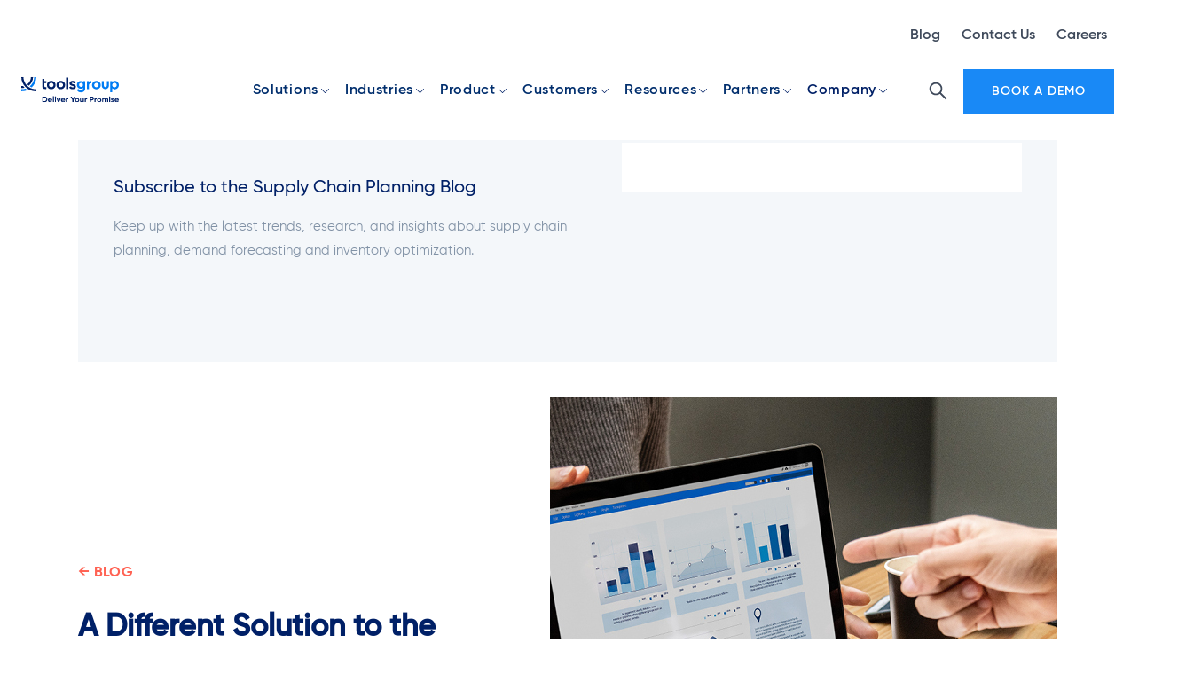

--- FILE ---
content_type: text/html; charset=UTF-8
request_url: https://www.toolsgroup.com/blog/a-different-solution-to-the-supply-chain-talent-shortage/
body_size: 63957
content:
<!DOCTYPE html>
<html lang="en-US">
<head><meta charset="UTF-8"><script>if(navigator.userAgent.match(/MSIE|Internet Explorer/i)||navigator.userAgent.match(/Trident\/7\..*?rv:11/i)){var href=document.location.href;if(!href.match(/[?&]nowprocket/)){if(href.indexOf("?")==-1){if(href.indexOf("#")==-1){document.location.href=href+"?nowprocket=1"}else{document.location.href=href.replace("#","?nowprocket=1#")}}else{if(href.indexOf("#")==-1){document.location.href=href+"&nowprocket=1"}else{document.location.href=href.replace("#","&nowprocket=1#")}}}}</script><script>(()=>{class RocketLazyLoadScripts{constructor(){this.v="2.0.4",this.userEvents=["keydown","keyup","mousedown","mouseup","mousemove","mouseover","mouseout","touchmove","touchstart","touchend","touchcancel","wheel","click","dblclick","input"],this.attributeEvents=["onblur","onclick","oncontextmenu","ondblclick","onfocus","onmousedown","onmouseenter","onmouseleave","onmousemove","onmouseout","onmouseover","onmouseup","onmousewheel","onscroll","onsubmit"]}async t(){this.i(),this.o(),/iP(ad|hone)/.test(navigator.userAgent)&&this.h(),this.u(),this.l(this),this.m(),this.k(this),this.p(this),this._(),await Promise.all([this.R(),this.L()]),this.lastBreath=Date.now(),this.S(this),this.P(),this.D(),this.O(),this.M(),await this.C(this.delayedScripts.normal),await this.C(this.delayedScripts.defer),await this.C(this.delayedScripts.async),await this.T(),await this.F(),await this.j(),await this.A(),window.dispatchEvent(new Event("rocket-allScriptsLoaded")),this.everythingLoaded=!0,this.lastTouchEnd&&await new Promise(t=>setTimeout(t,500-Date.now()+this.lastTouchEnd)),this.I(),this.H(),this.U(),this.W()}i(){this.CSPIssue=sessionStorage.getItem("rocketCSPIssue"),document.addEventListener("securitypolicyviolation",t=>{this.CSPIssue||"script-src-elem"!==t.violatedDirective||"data"!==t.blockedURI||(this.CSPIssue=!0,sessionStorage.setItem("rocketCSPIssue",!0))},{isRocket:!0})}o(){window.addEventListener("pageshow",t=>{this.persisted=t.persisted,this.realWindowLoadedFired=!0},{isRocket:!0}),window.addEventListener("pagehide",()=>{this.onFirstUserAction=null},{isRocket:!0})}h(){let t;function e(e){t=e}window.addEventListener("touchstart",e,{isRocket:!0}),window.addEventListener("touchend",function i(o){o.changedTouches[0]&&t.changedTouches[0]&&Math.abs(o.changedTouches[0].pageX-t.changedTouches[0].pageX)<10&&Math.abs(o.changedTouches[0].pageY-t.changedTouches[0].pageY)<10&&o.timeStamp-t.timeStamp<200&&(window.removeEventListener("touchstart",e,{isRocket:!0}),window.removeEventListener("touchend",i,{isRocket:!0}),"INPUT"===o.target.tagName&&"text"===o.target.type||(o.target.dispatchEvent(new TouchEvent("touchend",{target:o.target,bubbles:!0})),o.target.dispatchEvent(new MouseEvent("mouseover",{target:o.target,bubbles:!0})),o.target.dispatchEvent(new PointerEvent("click",{target:o.target,bubbles:!0,cancelable:!0,detail:1,clientX:o.changedTouches[0].clientX,clientY:o.changedTouches[0].clientY})),event.preventDefault()))},{isRocket:!0})}q(t){this.userActionTriggered||("mousemove"!==t.type||this.firstMousemoveIgnored?"keyup"===t.type||"mouseover"===t.type||"mouseout"===t.type||(this.userActionTriggered=!0,this.onFirstUserAction&&this.onFirstUserAction()):this.firstMousemoveIgnored=!0),"click"===t.type&&t.preventDefault(),t.stopPropagation(),t.stopImmediatePropagation(),"touchstart"===this.lastEvent&&"touchend"===t.type&&(this.lastTouchEnd=Date.now()),"click"===t.type&&(this.lastTouchEnd=0),this.lastEvent=t.type,t.composedPath&&t.composedPath()[0].getRootNode()instanceof ShadowRoot&&(t.rocketTarget=t.composedPath()[0]),this.savedUserEvents.push(t)}u(){this.savedUserEvents=[],this.userEventHandler=this.q.bind(this),this.userEvents.forEach(t=>window.addEventListener(t,this.userEventHandler,{passive:!1,isRocket:!0})),document.addEventListener("visibilitychange",this.userEventHandler,{isRocket:!0})}U(){this.userEvents.forEach(t=>window.removeEventListener(t,this.userEventHandler,{passive:!1,isRocket:!0})),document.removeEventListener("visibilitychange",this.userEventHandler,{isRocket:!0}),this.savedUserEvents.forEach(t=>{(t.rocketTarget||t.target).dispatchEvent(new window[t.constructor.name](t.type,t))})}m(){const t="return false",e=Array.from(this.attributeEvents,t=>"data-rocket-"+t),i="["+this.attributeEvents.join("],[")+"]",o="[data-rocket-"+this.attributeEvents.join("],[data-rocket-")+"]",s=(e,i,o)=>{o&&o!==t&&(e.setAttribute("data-rocket-"+i,o),e["rocket"+i]=new Function("event",o),e.setAttribute(i,t))};new MutationObserver(t=>{for(const n of t)"attributes"===n.type&&(n.attributeName.startsWith("data-rocket-")||this.everythingLoaded?n.attributeName.startsWith("data-rocket-")&&this.everythingLoaded&&this.N(n.target,n.attributeName.substring(12)):s(n.target,n.attributeName,n.target.getAttribute(n.attributeName))),"childList"===n.type&&n.addedNodes.forEach(t=>{if(t.nodeType===Node.ELEMENT_NODE)if(this.everythingLoaded)for(const i of[t,...t.querySelectorAll(o)])for(const t of i.getAttributeNames())e.includes(t)&&this.N(i,t.substring(12));else for(const e of[t,...t.querySelectorAll(i)])for(const t of e.getAttributeNames())this.attributeEvents.includes(t)&&s(e,t,e.getAttribute(t))})}).observe(document,{subtree:!0,childList:!0,attributeFilter:[...this.attributeEvents,...e]})}I(){this.attributeEvents.forEach(t=>{document.querySelectorAll("[data-rocket-"+t+"]").forEach(e=>{this.N(e,t)})})}N(t,e){const i=t.getAttribute("data-rocket-"+e);i&&(t.setAttribute(e,i),t.removeAttribute("data-rocket-"+e))}k(t){Object.defineProperty(HTMLElement.prototype,"onclick",{get(){return this.rocketonclick||null},set(e){this.rocketonclick=e,this.setAttribute(t.everythingLoaded?"onclick":"data-rocket-onclick","this.rocketonclick(event)")}})}S(t){function e(e,i){let o=e[i];e[i]=null,Object.defineProperty(e,i,{get:()=>o,set(s){t.everythingLoaded?o=s:e["rocket"+i]=o=s}})}e(document,"onreadystatechange"),e(window,"onload"),e(window,"onpageshow");try{Object.defineProperty(document,"readyState",{get:()=>t.rocketReadyState,set(e){t.rocketReadyState=e},configurable:!0}),document.readyState="loading"}catch(t){console.log("WPRocket DJE readyState conflict, bypassing")}}l(t){this.originalAddEventListener=EventTarget.prototype.addEventListener,this.originalRemoveEventListener=EventTarget.prototype.removeEventListener,this.savedEventListeners=[],EventTarget.prototype.addEventListener=function(e,i,o){o&&o.isRocket||!t.B(e,this)&&!t.userEvents.includes(e)||t.B(e,this)&&!t.userActionTriggered||e.startsWith("rocket-")||t.everythingLoaded?t.originalAddEventListener.call(this,e,i,o):(t.savedEventListeners.push({target:this,remove:!1,type:e,func:i,options:o}),"mouseenter"!==e&&"mouseleave"!==e||t.originalAddEventListener.call(this,e,t.savedUserEvents.push,o))},EventTarget.prototype.removeEventListener=function(e,i,o){o&&o.isRocket||!t.B(e,this)&&!t.userEvents.includes(e)||t.B(e,this)&&!t.userActionTriggered||e.startsWith("rocket-")||t.everythingLoaded?t.originalRemoveEventListener.call(this,e,i,o):t.savedEventListeners.push({target:this,remove:!0,type:e,func:i,options:o})}}J(t,e){this.savedEventListeners=this.savedEventListeners.filter(i=>{let o=i.type,s=i.target||window;return e!==o||t!==s||(this.B(o,s)&&(i.type="rocket-"+o),this.$(i),!1)})}H(){EventTarget.prototype.addEventListener=this.originalAddEventListener,EventTarget.prototype.removeEventListener=this.originalRemoveEventListener,this.savedEventListeners.forEach(t=>this.$(t))}$(t){t.remove?this.originalRemoveEventListener.call(t.target,t.type,t.func,t.options):this.originalAddEventListener.call(t.target,t.type,t.func,t.options)}p(t){let e;function i(e){return t.everythingLoaded?e:e.split(" ").map(t=>"load"===t||t.startsWith("load.")?"rocket-jquery-load":t).join(" ")}function o(o){function s(e){const s=o.fn[e];o.fn[e]=o.fn.init.prototype[e]=function(){return this[0]===window&&t.userActionTriggered&&("string"==typeof arguments[0]||arguments[0]instanceof String?arguments[0]=i(arguments[0]):"object"==typeof arguments[0]&&Object.keys(arguments[0]).forEach(t=>{const e=arguments[0][t];delete arguments[0][t],arguments[0][i(t)]=e})),s.apply(this,arguments),this}}if(o&&o.fn&&!t.allJQueries.includes(o)){const e={DOMContentLoaded:[],"rocket-DOMContentLoaded":[]};for(const t in e)document.addEventListener(t,()=>{e[t].forEach(t=>t())},{isRocket:!0});o.fn.ready=o.fn.init.prototype.ready=function(i){function s(){parseInt(o.fn.jquery)>2?setTimeout(()=>i.bind(document)(o)):i.bind(document)(o)}return"function"==typeof i&&(t.realDomReadyFired?!t.userActionTriggered||t.fauxDomReadyFired?s():e["rocket-DOMContentLoaded"].push(s):e.DOMContentLoaded.push(s)),o([])},s("on"),s("one"),s("off"),t.allJQueries.push(o)}e=o}t.allJQueries=[],o(window.jQuery),Object.defineProperty(window,"jQuery",{get:()=>e,set(t){o(t)}})}P(){const t=new Map;document.write=document.writeln=function(e){const i=document.currentScript,o=document.createRange(),s=i.parentElement;let n=t.get(i);void 0===n&&(n=i.nextSibling,t.set(i,n));const c=document.createDocumentFragment();o.setStart(c,0),c.appendChild(o.createContextualFragment(e)),s.insertBefore(c,n)}}async R(){return new Promise(t=>{this.userActionTriggered?t():this.onFirstUserAction=t})}async L(){return new Promise(t=>{document.addEventListener("DOMContentLoaded",()=>{this.realDomReadyFired=!0,t()},{isRocket:!0})})}async j(){return this.realWindowLoadedFired?Promise.resolve():new Promise(t=>{window.addEventListener("load",t,{isRocket:!0})})}M(){this.pendingScripts=[];this.scriptsMutationObserver=new MutationObserver(t=>{for(const e of t)e.addedNodes.forEach(t=>{"SCRIPT"!==t.tagName||t.noModule||t.isWPRocket||this.pendingScripts.push({script:t,promise:new Promise(e=>{const i=()=>{const i=this.pendingScripts.findIndex(e=>e.script===t);i>=0&&this.pendingScripts.splice(i,1),e()};t.addEventListener("load",i,{isRocket:!0}),t.addEventListener("error",i,{isRocket:!0}),setTimeout(i,1e3)})})})}),this.scriptsMutationObserver.observe(document,{childList:!0,subtree:!0})}async F(){await this.X(),this.pendingScripts.length?(await this.pendingScripts[0].promise,await this.F()):this.scriptsMutationObserver.disconnect()}D(){this.delayedScripts={normal:[],async:[],defer:[]},document.querySelectorAll("script[type$=rocketlazyloadscript]").forEach(t=>{t.hasAttribute("data-rocket-src")?t.hasAttribute("async")&&!1!==t.async?this.delayedScripts.async.push(t):t.hasAttribute("defer")&&!1!==t.defer||"module"===t.getAttribute("data-rocket-type")?this.delayedScripts.defer.push(t):this.delayedScripts.normal.push(t):this.delayedScripts.normal.push(t)})}async _(){await this.L();let t=[];document.querySelectorAll("script[type$=rocketlazyloadscript][data-rocket-src]").forEach(e=>{let i=e.getAttribute("data-rocket-src");if(i&&!i.startsWith("data:")){i.startsWith("//")&&(i=location.protocol+i);try{const o=new URL(i).origin;o!==location.origin&&t.push({src:o,crossOrigin:e.crossOrigin||"module"===e.getAttribute("data-rocket-type")})}catch(t){}}}),t=[...new Map(t.map(t=>[JSON.stringify(t),t])).values()],this.Y(t,"preconnect")}async G(t){if(await this.K(),!0!==t.noModule||!("noModule"in HTMLScriptElement.prototype))return new Promise(e=>{let i;function o(){(i||t).setAttribute("data-rocket-status","executed"),e()}try{if(navigator.userAgent.includes("Firefox/")||""===navigator.vendor||this.CSPIssue)i=document.createElement("script"),[...t.attributes].forEach(t=>{let e=t.nodeName;"type"!==e&&("data-rocket-type"===e&&(e="type"),"data-rocket-src"===e&&(e="src"),i.setAttribute(e,t.nodeValue))}),t.text&&(i.text=t.text),t.nonce&&(i.nonce=t.nonce),i.hasAttribute("src")?(i.addEventListener("load",o,{isRocket:!0}),i.addEventListener("error",()=>{i.setAttribute("data-rocket-status","failed-network"),e()},{isRocket:!0}),setTimeout(()=>{i.isConnected||e()},1)):(i.text=t.text,o()),i.isWPRocket=!0,t.parentNode.replaceChild(i,t);else{const i=t.getAttribute("data-rocket-type"),s=t.getAttribute("data-rocket-src");i?(t.type=i,t.removeAttribute("data-rocket-type")):t.removeAttribute("type"),t.addEventListener("load",o,{isRocket:!0}),t.addEventListener("error",i=>{this.CSPIssue&&i.target.src.startsWith("data:")?(console.log("WPRocket: CSP fallback activated"),t.removeAttribute("src"),this.G(t).then(e)):(t.setAttribute("data-rocket-status","failed-network"),e())},{isRocket:!0}),s?(t.fetchPriority="high",t.removeAttribute("data-rocket-src"),t.src=s):t.src="data:text/javascript;base64,"+window.btoa(unescape(encodeURIComponent(t.text)))}}catch(i){t.setAttribute("data-rocket-status","failed-transform"),e()}});t.setAttribute("data-rocket-status","skipped")}async C(t){const e=t.shift();return e?(e.isConnected&&await this.G(e),this.C(t)):Promise.resolve()}O(){this.Y([...this.delayedScripts.normal,...this.delayedScripts.defer,...this.delayedScripts.async],"preload")}Y(t,e){this.trash=this.trash||[];let i=!0;var o=document.createDocumentFragment();t.forEach(t=>{const s=t.getAttribute&&t.getAttribute("data-rocket-src")||t.src;if(s&&!s.startsWith("data:")){const n=document.createElement("link");n.href=s,n.rel=e,"preconnect"!==e&&(n.as="script",n.fetchPriority=i?"high":"low"),t.getAttribute&&"module"===t.getAttribute("data-rocket-type")&&(n.crossOrigin=!0),t.crossOrigin&&(n.crossOrigin=t.crossOrigin),t.integrity&&(n.integrity=t.integrity),t.nonce&&(n.nonce=t.nonce),o.appendChild(n),this.trash.push(n),i=!1}}),document.head.appendChild(o)}W(){this.trash.forEach(t=>t.remove())}async T(){try{document.readyState="interactive"}catch(t){}this.fauxDomReadyFired=!0;try{await this.K(),this.J(document,"readystatechange"),document.dispatchEvent(new Event("rocket-readystatechange")),await this.K(),document.rocketonreadystatechange&&document.rocketonreadystatechange(),await this.K(),this.J(document,"DOMContentLoaded"),document.dispatchEvent(new Event("rocket-DOMContentLoaded")),await this.K(),this.J(window,"DOMContentLoaded"),window.dispatchEvent(new Event("rocket-DOMContentLoaded"))}catch(t){console.error(t)}}async A(){try{document.readyState="complete"}catch(t){}try{await this.K(),this.J(document,"readystatechange"),document.dispatchEvent(new Event("rocket-readystatechange")),await this.K(),document.rocketonreadystatechange&&document.rocketonreadystatechange(),await this.K(),this.J(window,"load"),window.dispatchEvent(new Event("rocket-load")),await this.K(),window.rocketonload&&window.rocketonload(),await this.K(),this.allJQueries.forEach(t=>t(window).trigger("rocket-jquery-load")),await this.K(),this.J(window,"pageshow");const t=new Event("rocket-pageshow");t.persisted=this.persisted,window.dispatchEvent(t),await this.K(),window.rocketonpageshow&&window.rocketonpageshow({persisted:this.persisted})}catch(t){console.error(t)}}async K(){Date.now()-this.lastBreath>45&&(await this.X(),this.lastBreath=Date.now())}async X(){return document.hidden?new Promise(t=>setTimeout(t)):new Promise(t=>requestAnimationFrame(t))}B(t,e){return e===document&&"readystatechange"===t||(e===document&&"DOMContentLoaded"===t||(e===window&&"DOMContentLoaded"===t||(e===window&&"load"===t||e===window&&"pageshow"===t)))}static run(){(new RocketLazyLoadScripts).t()}}RocketLazyLoadScripts.run()})();</script>
    
    <meta name="viewport" content="width=device-width, initial-scale=1">
    <link rel="profile" href="https://gmpg.org/xfn/11">
    
<script type="rocketlazyloadscript">
// var $ = jQuery.noConflict();
</script>
    <meta http-equiv="X-UA-Compatible" content="IE=edge">
    <meta name='robots' content='index, follow, max-image-preview:large, max-snippet:-1, max-video-preview:-1' />
	<style></style>
	<link rel="preload" href="https://www.toolsgroup.com/wp-content/plugins/rate-my-post/public/css/fonts/ratemypost.ttf" type="font/ttf" as="font" crossorigin="anonymous">    <!-- Start VWO Common Smartcode -->
    <script type="rocketlazyloadscript" data-rocket-type='text/javascript'>
        var _vwo_clicks = 10;
    </script>
    <!-- End VWO Common Smartcode -->
        <!-- Start VWO Smartcode -->
    <script type="rocketlazyloadscript" data-minify="1"  data-rocket-src="https://www.toolsgroup.com/wp-content/cache/min/1/lib/1151948.js?ver=1763731561" data-rocket-defer defer></script>
    <!-- End VWO Smartcode -->
    
	<!-- This site is optimized with the Yoast SEO plugin v26.1.1 - https://yoast.com/wordpress/plugins/seo/ -->
	<title>A Different Solution to the Supply Chain Talent Shortage | ToolsGroup</title>
<link crossorigin data-rocket-preload as="font" href="https://www.toolsgroup.com/wp-content/themes/tgroup/assets/fonts/gilroy-regular.ttf" rel="preload">
<link crossorigin data-rocket-preload as="font" href="https://www.toolsgroup.com/wp-content/themes/tgroup/assets/fonts/gilroy-semibold.ttf" rel="preload">
<link crossorigin data-rocket-preload as="font" href="https://www.toolsgroup.com/wp-content/themes/tgroup/assets/fonts/gilroy-light.ttf" rel="preload">
<link crossorigin data-rocket-preload as="font" href="https://www.toolsgroup.com/wp-content/themes/tgroup/assets/fonts/gilroy-medium.ttf" rel="preload">
<link crossorigin data-rocket-preload as="font" href="https://www.toolsgroup.com/wp-content/themes/tgroup/assets/fonts/gilroy-bold.ttf" rel="preload">
<style id="wpr-usedcss">img:is([sizes=auto i],[sizes^="auto," i]){contain-intrinsic-size:3000px 1500px}.rmp-widgets-container p:empty:before{display:none}@font-face{font-family:ratemypost;src:url(https://www.toolsgroup.com/wp-content/plugins/rate-my-post/public/css/fonts/ratemypost.eot);src:url(https://www.toolsgroup.com/wp-content/plugins/rate-my-post/public/css/fonts/ratemypost.eot#iefix) format("embedded-opentype"),url(https://www.toolsgroup.com/wp-content/plugins/rate-my-post/public/css/fonts/ratemypost.ttf) format("truetype"),url(https://www.toolsgroup.com/wp-content/plugins/rate-my-post/public/css/fonts/ratemypost.woff) format("woff"),url(https://www.toolsgroup.com/wp-content/plugins/rate-my-post/public/css/fonts/ratemypost.svg#ratemypost) format("svg");font-weight:400;font-style:normal;font-display:swap}[class*=\ rmp-icon--],[class^=rmp-icon--]{speak:none;font-variant:normal;text-transform:none;-webkit-font-smoothing:antialiased;-moz-osx-font-smoothing:grayscale;font-style:normal;font-weight:400;line-height:1;font-family:ratemypost!important}.rmp-widgets-container.rmp-wp-plugin.rmp-main-container{text-align:center;margin:1rem 0}.rmp-widgets-container.rmp-wp-plugin.rmp-main-container p{margin:0}.rmp-widgets-container.rmp-wp-plugin.rmp-main-container .rmp-rating-widget--hidden{display:none}.rmp-widgets-container.rmp-wp-plugin.rmp-main-container .rmp-rating-widget__icons{margin:0 0 .4rem}.rmp-widgets-container.rmp-wp-plugin.rmp-main-container .rmp-rating-widget__icons-list{margin:0;padding:0;list-style-type:none}.rmp-widgets-container.rmp-wp-plugin.rmp-main-container .rmp-rating-widget__icons-list:before{content:""}.rmp-widgets-container.rmp-wp-plugin.rmp-main-container .rmp-rating-widget__icons-list__icon{margin:0;display:inline-block}.rmp-widgets-container.rmp-wp-plugin.rmp-main-container .rmp-rating-widget__hover-text{margin:0 0 .4rem}.rmp-widgets-container.rmp-wp-plugin.rmp-main-container .rmp-rating-widget__submit-btn{display:none}.rmp-widgets-container.rmp-wp-plugin.rmp-main-container .rmp-rating-widget__submit-btn--visible{display:inline-block}.rmp-widgets-container.rmp-wp-plugin.rmp-main-container .rmp-rating-widget__results{margin:0 0 .4rem}.rmp-widgets-container.rmp-wp-plugin.rmp-main-container .rmp-rating-widget__results--hidden{margin:0;display:none}.rmp-widgets-container.rmp-wp-plugin.rmp-main-container .rmp-rating-widget__not-rated{margin:0 0 .4rem}.rmp-widgets-container.rmp-wp-plugin.rmp-main-container .rmp-rating-widget__not-rated--hidden{margin:0;display:none}.rmp-widgets-container.rmp-wp-plugin.rmp-main-container .rmp-rating-widget__msg{margin:.4rem 0}.rmp-widgets-container.rmp-wp-plugin.rmp-main-container .rmp-rating-widget__msg--alert{color:#dc3545}.rmp-widgets-container.rmp-wp-plugin.rmp-main-container .rmp-feedback-widget--visible{display:block}.rmp-widgets-container.rmp-wp-plugin.rmp-main-container .rmp-feedback-widget__msg--alert{color:#dc3545}.rmp-widgets-container.rmp-wp-plugin.rmp-main-container .rmp-feedback-widget__loader--visible{display:block}.rmp-widgets-container.rmp-wp-plugin.rmp-main-container .rmp-social-widget--visible{display:block}.rmp-icon--star:before{content:""}.rmp-icon--ratings{color:#ccc;font-size:1rem}.rmp-rating-widget .rmp-icon--ratings{font-size:2.5rem}.rmp-icon--full-highlight{color:#ff912c}.rmp-rating-widget .rmp-icon--full-highlight{color:#ffe699}.rmp-icon--half-highlight{background:linear-gradient(90deg,#ff912c 50%,#ccc 50%);-webkit-text-fill-color:transparent;-webkit-background-clip:text}.rmp-rating-widget .rmp-icon--half-highlight{background:linear-gradient(90deg,#ffe699 50%,#ccc 50%);-webkit-text-fill-color:transparent;-webkit-background-clip:text}@media (hover:hover){.rmp-rating-widget .rmp-icon--hovered{color:#ffcc36;-webkit-background-clip:initial;-webkit-text-fill-color:initial;background:0 0;transition:color .1s ease-in}}.rmp-rating-widget .rmp-icon--processing-rating{color:#ff912c;-webkit-background-clip:initial;-webkit-text-fill-color:initial;background:0 0}.rmp-heading{margin:0 0 .4rem}.rmp-heading--title{font-size:1.625rem;font-weight:400}.rmp-widgets-container.rmp-wp-plugin.rmp-main-container .rmp-heading{margin:0 0 .4rem}.rmp-btn{color:#fff;background-color:#ffcc36;border:none;margin-bottom:.4rem;padding:.5rem;font-size:1rem;text-decoration:none}.rmp-btn:focus,.rmp-btn:hover{background:initial;color:#fff;cursor:pointer;background-color:#ffd966;border:none;margin-bottom:.4rem;padding:.5rem;font-size:1rem;text-decoration:none}:root{--wp--preset--aspect-ratio--square:1;--wp--preset--aspect-ratio--4-3:4/3;--wp--preset--aspect-ratio--3-4:3/4;--wp--preset--aspect-ratio--3-2:3/2;--wp--preset--aspect-ratio--2-3:2/3;--wp--preset--aspect-ratio--16-9:16/9;--wp--preset--aspect-ratio--9-16:9/16;--wp--preset--color--black:#000000;--wp--preset--color--cyan-bluish-gray:#abb8c3;--wp--preset--color--white:#ffffff;--wp--preset--color--pale-pink:#f78da7;--wp--preset--color--vivid-red:#cf2e2e;--wp--preset--color--luminous-vivid-orange:#ff6900;--wp--preset--color--luminous-vivid-amber:#fcb900;--wp--preset--color--light-green-cyan:#7bdcb5;--wp--preset--color--vivid-green-cyan:#00d084;--wp--preset--color--pale-cyan-blue:#8ed1fc;--wp--preset--color--vivid-cyan-blue:#0693e3;--wp--preset--color--vivid-purple:#9b51e0;--wp--preset--gradient--vivid-cyan-blue-to-vivid-purple:linear-gradient(135deg,rgba(6, 147, 227, 1) 0%,rgb(155, 81, 224) 100%);--wp--preset--gradient--light-green-cyan-to-vivid-green-cyan:linear-gradient(135deg,rgb(122, 220, 180) 0%,rgb(0, 208, 130) 100%);--wp--preset--gradient--luminous-vivid-amber-to-luminous-vivid-orange:linear-gradient(135deg,rgba(252, 185, 0, 1) 0%,rgba(255, 105, 0, 1) 100%);--wp--preset--gradient--luminous-vivid-orange-to-vivid-red:linear-gradient(135deg,rgba(255, 105, 0, 1) 0%,rgb(207, 46, 46) 100%);--wp--preset--gradient--very-light-gray-to-cyan-bluish-gray:linear-gradient(135deg,rgb(238, 238, 238) 0%,rgb(169, 184, 195) 100%);--wp--preset--gradient--cool-to-warm-spectrum:linear-gradient(135deg,rgb(74, 234, 220) 0%,rgb(151, 120, 209) 20%,rgb(207, 42, 186) 40%,rgb(238, 44, 130) 60%,rgb(251, 105, 98) 80%,rgb(254, 248, 76) 100%);--wp--preset--gradient--blush-light-purple:linear-gradient(135deg,rgb(255, 206, 236) 0%,rgb(152, 150, 240) 100%);--wp--preset--gradient--blush-bordeaux:linear-gradient(135deg,rgb(254, 205, 165) 0%,rgb(254, 45, 45) 50%,rgb(107, 0, 62) 100%);--wp--preset--gradient--luminous-dusk:linear-gradient(135deg,rgb(255, 203, 112) 0%,rgb(199, 81, 192) 50%,rgb(65, 88, 208) 100%);--wp--preset--gradient--pale-ocean:linear-gradient(135deg,rgb(255, 245, 203) 0%,rgb(182, 227, 212) 50%,rgb(51, 167, 181) 100%);--wp--preset--gradient--electric-grass:linear-gradient(135deg,rgb(202, 248, 128) 0%,rgb(113, 206, 126) 100%);--wp--preset--gradient--midnight:linear-gradient(135deg,rgb(2, 3, 129) 0%,rgb(40, 116, 252) 100%);--wp--preset--font-size--small:13px;--wp--preset--font-size--medium:20px;--wp--preset--font-size--large:36px;--wp--preset--font-size--x-large:42px;--wp--preset--spacing--20:0.44rem;--wp--preset--spacing--30:0.67rem;--wp--preset--spacing--40:1rem;--wp--preset--spacing--50:1.5rem;--wp--preset--spacing--60:2.25rem;--wp--preset--spacing--70:3.38rem;--wp--preset--spacing--80:5.06rem;--wp--preset--shadow--natural:6px 6px 9px rgba(0, 0, 0, .2);--wp--preset--shadow--deep:12px 12px 50px rgba(0, 0, 0, .4);--wp--preset--shadow--sharp:6px 6px 0px rgba(0, 0, 0, .2);--wp--preset--shadow--outlined:6px 6px 0px -3px rgba(255, 255, 255, 1),6px 6px rgba(0, 0, 0, 1);--wp--preset--shadow--crisp:6px 6px 0px rgba(0, 0, 0, 1)}:where(.is-layout-flex){gap:.5em}:where(.is-layout-grid){gap:.5em}:where(.wp-block-post-template.is-layout-flex){gap:1.25em}:where(.wp-block-post-template.is-layout-grid){gap:1.25em}:where(.wp-block-columns.is-layout-flex){gap:2em}:where(.wp-block-columns.is-layout-grid){gap:2em}:root :where(.wp-block-pullquote){font-size:1.5em;line-height:1.6}.wpcf7 .screen-reader-response{position:absolute;overflow:hidden;clip:rect(1px,1px,1px,1px);clip-path:inset(50%);height:1px;width:1px;margin:-1px;padding:0;border:0;word-wrap:normal!important}.wpcf7 form .wpcf7-response-output{margin:2em .5em 1em;padding:.2em 1em;border:2px solid #00a0d2}.wpcf7 form.init .wpcf7-response-output,.wpcf7 form.resetting .wpcf7-response-output,.wpcf7 form.submitting .wpcf7-response-output{display:none}.wpcf7 form.sent .wpcf7-response-output{border-color:#46b450}.wpcf7 form.aborted .wpcf7-response-output,.wpcf7 form.failed .wpcf7-response-output{border-color:#dc3232}.wpcf7 form.spam .wpcf7-response-output{border-color:#f56e28}.wpcf7 form.invalid .wpcf7-response-output,.wpcf7 form.payment-required .wpcf7-response-output,.wpcf7 form.unaccepted .wpcf7-response-output{border-color:#ffb900}.wpcf7-form-control-wrap{position:relative}.wpcf7-not-valid-tip{color:#dc3232;font-size:1em;font-weight:400;display:block}.use-floating-validation-tip .wpcf7-not-valid-tip{position:relative;top:-2ex;left:1em;z-index:100;border:1px solid #dc3232;background:#fff;padding:.2em .8em;width:24em}.wpcf7-spinner{visibility:hidden;display:inline-block;background-color:#23282d;opacity:.75;width:24px;height:24px;border:none;border-radius:100%;padding:0;margin:0 24px;position:relative}form.submitting .wpcf7-spinner{visibility:visible}.wpcf7-spinner::before{content:'';position:absolute;background-color:#fbfbfc;top:4px;left:4px;width:6px;height:6px;border:none;border-radius:100%;transform-origin:8px 8px;animation-name:spin;animation-duration:1s;animation-timing-function:linear;animation-iteration-count:infinite}@media (prefers-reduced-motion:reduce){.wpcf7-spinner::before{animation-name:blink;animation-duration:2s}}@keyframes spin{from{transform:rotate(0)}to{transform:rotate(360deg)}}@keyframes blink{from{opacity:0}50%{opacity:1}to{opacity:0}}.wpcf7 [inert]{opacity:.5}.wpcf7 input[type=file]{cursor:pointer}.wpcf7 input[type=file]:disabled{cursor:default}.wpcf7 .wpcf7-submit:disabled{cursor:not-allowed}.wpcf7 input[type=email],.wpcf7 input[type=tel],.wpcf7 input[type=url]{direction:ltr}body,html{width:100%}body section,html section{overflow:hidden!important}body{line-height:1.85!important}.nav,ul{list-style:none}.display-none{display:none}a{text-decoration:none!important;color:#017df5;font-family:Gilroy-Semibold,sans-serif;font-weight:400}header{background-color:#fff;z-index:101;width:100%;position:sticky!important;position:-webkit-sticky!important;top:0}header .tgHeader{top:0;padding:15px 0 20px;width:100%;margin:0 auto;-webkit-transition:.5s;-moz-transition:.5s;transition:all .5s ease;background-color:#fff}header .tgHeader.borderfixedHeader{border-bottom:1px solid #f4f7fa}header .tgHeader .f_line{max-width:1920px;width:100%;margin:0 auto;position:relative}@media screen and (max-width:1023px){header .tgHeader .f_line{width:100%;display:none;padding:0 24px;margin:0 auto}.container{margin:0 auto 70px}}@media (min-width:768px) and (max-width:1199px){header .tgHeader .f_line{width:90%;max-width:unset;display:none;margin:auto;padding:0 24px}}header .tgHeader .f_line nav{font-size:0;display:block;margin:0 8px 0 16px}header .tgHeader .f_line nav .top-nav{margin-right:24px;width:100%;text-align:right;list-style:none}header .tgHeader .f_line nav .top-nav.top-nav__new{margin-right:24px}header .tgHeader .f_line nav .top-nav.top-nav__new a{font-size:16px;font-family:Gilroy-Semibold,sans-serif!important;line-height:20px;position:relative;color:#3f4a5b!important;box-sizing:border-box;opacity:1!important}header .tgHeader .f_line nav .top-nav.top-nav__new a:hover{color:#007cf7!important;transition:.3s ease-in-out}header .tgHeader .f_line nav .top-nav .menu-item{padding-right:24px;position:relative;display:inline-block}header .tgHeader .f_line nav .top-nav .menu-item:last-child{padding-right:0}header .tgHeader .f_line nav .top-nav .menu-item:hover a{color:#007cf7;transition:.3s ease-in-out}header .tgHeader .f_line nav .top-nav .menu-item a{font-size:16px;color:#002067;opacity:.5;font-family:Gilroy-Medium,sans-serif;line-height:20px;transition:.3s ease-in-out}@media screen and (max-width:1199px){header .tgHeader{padding:0!important}header .tgHeader .f_line nav .top-nav{float:none;position:relative;margin:0}header .tgHeader .f_line nav .top-nav.top-nav__new{text-align:left}header .tgHeader .f_line nav .top-nav .menu-item{width:auto;display:block}header .tgHeader .f_line nav .top-nav .menu-item a{font-size:16px;line-height:24px;margin-bottom:18px;display:block}header .tgHeader .f_line nav .top-nav .menu-item.wpml-ls-current-language{width:min-content}}header .tgHeader .f_line nav .top-nav .menu-item.wpml-ls-current-language .sub-menu{padding:12px 0}@media (max-width:1199px){header .tgHeader .f_line nav .top-nav .menu-item.wpml-ls-current-language .sub-menu{top:24px}}@media (max-width:1023px){header .tgHeader .f_line nav .top-nav .menu-item.wpml-ls-current-language:hover .sub-menu{display:none}header .tgHeader .f_line nav .top-nav .menu-item.wpml-ls-current-language>a{pointer-events:none}header .tgHeader .f_line nav .top-nav .menu-item.wpml-ls-current-language.active .sub-menu{display:block}header .tgHeader .f_line nav .top-nav .menu-item.wpml-ls-current-language .sub-menu{top:60px}}header .tgHeader .f_line nav .top-nav .menu-item.wpml-ls-current-language .sub-menu .close{position:relative;top:auto;display:block;right:auto;left:auto;bottom:auto;padding:12px;border-radius:50%;width:24px;height:24px;background-image:var(--wpr-bg-8f055a9c-e4db-4c0d-bb22-c323e43a6109);background-size:24px 24px;background-repeat:no-repeat;margin:0 auto;background-position:center center;cursor:pointer;z-index:10000;border:1px solid #dfe6ee;margin-top:20px}@media (min-width:1024px){header .tgHeader .f_line nav .top-nav .menu-item.wpml-ls-current-language .sub-menu .close{display:none!important}footer.footer2021 .spacer{height:210px;width:100%}}header .tgHeader .f_line nav .top-nav .menu-item.wpml-ls-current-language .sub-menu:after{content:none!important;display:none!important}header .tgHeader .f_line nav .top-nav .menu-item.wpml-ls-current-language:after{content:"";width:9.28px;height:5px;background-image:var(--wpr-bg-366e3dd9-b788-48e8-8f8c-f3eac0d8468d);background-position:center center;background-size:cover;position:absolute;right:10px;margin-top:8px;top:0;opacity:.5}header .tgHeader .f_line nav .search_icon_head{width:14px;height:14px;background-size:cover;position:absolute;right:0;top:3px}@media screen and (max-width:1199px){header .tgHeader .f_line nav .search_icon_head{position:relative;top:unset;right:unset;display:block;margin:12px 0;width:25px;height:25px}}header .tgHeader .f_line .f_box_search{position:absolute;display:none;top:0;right:24px;width:88%;height:112px;background-color:#fff;z-index:10000}@media screen and (max-width:1920px){header .tgHeader .f_line .f_box_search.f_box_search_full{width:85%!important}}header .tgHeader .f_line .f_box_search .f_box_close{background-size:cover;background-image:var(--wpr-bg-2e998476-b3de-445b-810f-9327ed56ccee);width:13px;height:13px;position:absolute;top:30px;right:15px}header .tgHeader .f_line .f_box_search form input{vertical-align:middle}header .tgHeader .f_line .f_box_search form input.searchtext{font-family:Gilroy-Regular,sans-serif;border:0;padding-left:8px;opacity:.9;border-left:2px solid #002067;font-size:20px;line-height:30px;color:#8091a5;margin-top:65px;outline:0;cursor:pointer}header .tgHeader .f_line .f_box_search form input.searchbutton{width:120px;float:right;text-align:center;color:#fff;background-color:#002067;border:0;font-family:Gilroy-Bold,sans-serif;font-size:14px;letter-spacing:.47px;margin-top:62px;height:38px;line-height:38px}header .tgHeader .s_line{max-width:1920px;width:100%;padding:0 24px;margin:0 auto}header .tgHeader .s_line.s_line_flex{display:flex;justify-content:space-between;align-items:center}header .tgHeader .s_line.s_line_flex .s_line_logo{width:10%}@media screen and (max-width:1199px){header .tgHeader .f_line .f_box_search{position:fixed;top:0;left:0;width:100%;height:100%;padding-top:48px;padding-left:24px;padding-right:24px;box-sizing:border-box}header .tgHeader .s_line.s_line_flex{flex-direction:column;align-items:flex-start}header .tgHeader .s_line.s_line_flex .s_line_logo{width:80%}}header .tgHeader .s_line.s_line_flex .s_line_menu{position:relative;width:100%;padding-left:32px}header .tgHeader .s_line.s_line_flex .s_line_menu .main-languages__mobiles{position:fixed;z-index:999999;top:60px;left:0;background:#fff;width:100%;height:100%;padding:20px}header .tgHeader .s_line.s_line_flex .s_line_menu .main-languages__mobiles.d-none{display:none}header .tgHeader .s_line.s_line_flex .s_line_menu .main-languages__mobiles span{font-family:Gilroy-Semibold,sans-serif;position:relative;font-size:16px;line-height:22px;letter-spacing:.7px;color:#002e6d;max-height:22px;box-sizing:border-box;margin-bottom:10px}header .tgHeader .s_line.s_line_flex .s_line_menu .main-languages__mobiles .close{position:absolute;bottom:auto;display:block;right:auto;left:auto;bottom:50%;padding:12px;border-radius:50%;width:24px;height:24px;background-image:var(--wpr-bg-78e1bf2a-7698-491d-b271-0ed452b54cf0);background-size:24px 24px;background-repeat:no-repeat;margin:0 auto;background-position:center center;cursor:pointer;z-index:10000;border:1px solid #dfe6ee;margin-top:20px;left:50%;transform:translate(-50%)}header .tgHeader .s_line.s_line_flex .s_line_menu .s_line_menu__flex{display:flex!important;justify-content:flex-end!important}@media screen and (max-width:1199px){header .tgHeader .s_line.s_line_flex .s_line_menu{padding-left:0;top:0;margin-right:24px}header .tgHeader .s_line.s_line_flex .s_line_menu .s_line_menu__flex{display:block!important;justify-content:flex-start!important}}header .tgHeader .s_line.s_line_flex .s_line_menu .s_line_menu__flex.mobile_f_line{display:none!important}@media (min-width:0) and (max-width:1199px){header .tgHeader .s_line.s_line_flex .s_line_menu .s_line_menu__flex.mobile_f_line{display:block!important;padding:0!important}}header .tgHeader .s_line.s_line_flex .s_line_menu .s_line_menu__flex .primary-nav{display:flex;align-items:center;margin-right:1.5rem}@media screen and (max-width:1199px){header .tgHeader .s_line.s_line_flex .s_line_menu .s_line_menu__flex .primary-nav{display:block;padding-bottom:0!important}header .tgHeader .s_line{padding:0 0 10px;max-width:unset;width:100%}}header .tgHeader .s_line.s_line_flex .s_line_menu .s_line_menu__flex .primary-nav .menu-item{padding:5px 20px}@media (max-width:1199px){header .tgHeader .s_line.s_line_flex .s_line_menu .s_line_menu__flex .primary-nav .menu-item{padding:0;border-bottom:1px solid #f4f7fa;border-radius:0}header .tgHeader .s_line.s_line_flex .s_line_menu .s_line_menu__flex .primary-nav .menu-item a{padding:5px 20px}header .tgHeader .s_line.s_line_flex .s_line_menu .s_line_menu__flex .primary-nav .menu-responsive-unclickable a{pointer-events:none;cursor:default}}@media (min-width:1200px) and (max-width:1450px){header .tgHeader .s_line.s_line_flex .s_line_menu .s_line_menu__flex .primary-nav .menu-item{padding:5px}}header .tgHeader .s_line.s_line_flex .s_line_menu .s_line_menu__flex .primary-nav .menu-responsive-unclickable .sub-menu-wrap a{cursor:pointer!important;pointer-events:auto!important}header .tgHeader .s_line.s_line_flex .s_line_menu .s_line_menu__flex .menu-right{margin-right:24px;display:flex;height:60px;align-items:center;position:relative}@media (min-width:0px) and (max-width:1199px){header .tgHeader .s_line.s_line_flex .s_line_menu .s_line_menu__flex .menu-right{width:100%;justify-content:space-between;margin-top:40px}header .tgHeader .s_line.s_line_flex .s_line_menu .s_line_menu__flex .menu-right.menu-right__desk{display:none}}header .tgHeader .s_line.s_line_flex .s_line_menu .s_line_menu__flex .menu-right a,header .tgHeader .s_line.s_line_flex .s_line_menu .s_line_menu__flex .menu-right span{margin:10px}header .tgHeader .s_line.s_line_flex .s_line_menu .s_line_menu__flex .menu-right .search_icon_head__new{background-image:unset;width:25px!important;height:25px!important;margin-top:-30px;padding:7px 4px 4px 10px;background-color:#fff;border-radius:8px;position:relative}@media (max-width:1199px){header .tgHeader .s_line.s_line_flex .s_line_menu .s_line_menu__flex .menu-right .search_icon_head__new{margin-top:0}}header .tgHeader .s_line.s_line_flex .s_line_menu .s_line_menu__flex .menu-right .search_icon_head__new::before{background-image:var(--wpr-bg-deafb61e-be8f-44d9-8e61-2c71500447e8);width:25px!important;height:25px!important;position:absolute;content:"";background-repeat:no-repeat}header .tgHeader .s_line.s_line_flex .s_line_menu .s_line_menu__flex .menu-right .search_icon_head__new:hover{background-color:#f4f7fa}header .tgHeader .s_line.s_line_flex .s_line_menu .s_line_menu__flex .menu-right .search_icon_head__new:hover:before{background-image:var(--wpr-bg-e08d5372-5f41-4731-bf7b-ff4af7965e36);width:25px!important;height:25px!important;position:absolute;content:"";background-repeat:no-repeat}header .tgHeader .s_line .s_line_logo{float:left;width:162px;margin-top:7px}header .tgHeader .s_line .s_line_logo .headerlogo{display:inline-block;max-width:100%}@media screen and (max-width:1199px){header .tgHeader .s_line .s_line_logo{margin:19px 0 0 24px}header .tgHeader .s_line .s_line_logo .headerlogo{max-width:124px}}header .tgHeader .s_line .s_line_logo .headerlogo svg{max-width:100%;width:170px}header .tgHeader .s_line .s_line_menu{float:right;font-size:0;display:block;margin-right:0}@media screen and (max-width:1920px){header .tgHeader .s_line .s_line_menu{margin-right:24px}}header .tgHeader .s_line .s_line_menu.fr .primary-nav .menu-item.hashelptext .sub-menu{width:740px!important}header .tgHeader .s_line .s_line_menu .primary-nav{list-style:none}header .tgHeader .s_line .s_line_menu .primary-nav .menu-item{display:inline-grid;padding:5px 20px;border-radius:8px;margin:0 10px;line-height:45px;border-bottom:2px solid transparent;position:relative;z-index:9999}header .tgHeader .s_line .s_line_menu .primary-nav .menu-item:hover{background:#fff}header .tgHeader .s_line .s_line_menu .primary-nav .menu-item:hover a:first-child{color:#081644!important;background:unset}header .tgHeader .s_line .s_line_menu .primary-nav .menu-item:hover a:after{-webkit-transform:rotate(-180deg);-moz-transform:rotate(-180deg);-o-transform:rotate(-180deg);-ms-transform:rotate(-180deg);transform:rotate(-180deg);transition:.3s ease-in-out}header .tgHeader .s_line .s_line_menu .primary-nav .menu-item a{font-family:Gilroy-Semibold,sans-serif!important;position:relative;font-size:16px;line-height:22px;letter-spacing:.7px;color:#002e6d;max-height:22px;box-sizing:border-box}header .tgHeader .s_line .s_line_menu .primary-nav .menu-item a:hover{color:#081644!important}header .tgHeader .s_line .s_line_menu .primary-nav .menu-item a:after{display:none}header .tgHeader .s_line .s_line_menu .primary-nav .menu-item.hashelptext .sub-menu{width:621px!important}header .tgHeader .s_line .s_line_menu .primary-nav .menu-item.hashelptext .sub-menu .menu-item:nth-child(8){margin-bottom:0}@media screen and (min-width:1199px){header .tgHeader .s_line .s_line_menu .primary-nav .menu-item.menu-item-has-children:hover .sub-menu-wrap{overflow:visible;height:fit-content;opacity:1;transform:translateY(0)}header .tgHeader .s_line .s_line_menu .primary-nav .menu-item.menu-item-has-children:hover .sub-menu-wrap .sub-menu{max-height:100%;height:auto}header .tgHeader .s_line .s_line_menu .primary-nav .menu-item.menu-item-has-children:hover:after{-webkit-transform:rotate(180deg);-moz-transform:rotate(180deg);-o-transform:rotate(180deg);-ms-transform:rotate(180deg);transform:rotate(180deg)}}header .tgHeader .s_line .s_line_menu .primary-nav .menu-item.menu-item-has-children a:after{content:"";display:block;position:absolute;right:0;top:43%;background-image:url("https://www.toolsgroup.com/wp-content/themes/tgroup/2021-assets/icons/carat-down.svg");height:5px;width:9.28px;margin:0 -12px;transition:.3s ease-in-out}@media screen and (max-width:1199px){header .tgHeader .s_line .s_line_menu{display:none;padding:20px 0;background-color:#fff;position:absolute;top:60px;z-index:10000;width:100%;height:calc(100vh - 100px);overflow-y:scroll}header .tgHeader .s_line .s_line_menu .primary-nav{background-color:#fff;width:100%;margin:0;padding:0 0 24px}header .tgHeader .s_line .s_line_menu .primary-nav .menu-item{display:block;border-bottom:none;margin:0 auto;position:relative;line-height:22px;box-sizing:border-box;padding:0;width:100%}header .tgHeader .s_line .s_line_menu .primary-nav .menu-item a{color:#002067;font-size:16px!important;line-height:50px!important;opacity:1;border-bottom:none}header .tgHeader .s_line .s_line_menu .primary-nav .menu-item.menu-item-has-children.menu_active .sub-menu-wrap{overflow:visible;height:fit-content;opacity:1;transform:translateY(0)}header .tgHeader .s_line .s_line_menu .primary-nav .menu-item.menu-item-has-children.menu_active .sub-menu-wrap .sub-menu{max-height:100%;height:auto;padding-bottom:16px!important;border-bottom:1px solid #f4f7fa!important;display:block!important}header .tgHeader .s_line .s_line_menu .primary-nav .menu-item.menu-item-has-children.menu_active:after{-webkit-transform:rotate(180deg);-moz-transform:rotate(180deg);-o-transform:rotate(180deg);-ms-transform:rotate(180deg);transform:rotate(180deg)}header .tgHeader .s_line .s_line_menu .primary-nav .menu-item.menu-item-has-children:after{content:"";width:18.5px;height:10px;background-image:var(--wpr-bg-524dac5c-8000-4c18-bff6-ea3031597e03);background-size:cover;position:absolute;right:20px;top:20px;opacity:1;transition:.3s ease-in-out}header .tgHeader .s_line .s_line_menu .primary-nav .menu-item.menu-item-has-children a:after{display:none}}header .tgHeader .s_line .s_line_menu .primary-nav .menu-item .level-0{box-shadow:unset}header .tgHeader .s_line .s_line_menu .primary-nav .menu-item .sub-menu-wrap{height:0;overflow:hidden;position:absolute;top:34px;left:0;opacity:0;transition:all linear .3s;background-color:transparent!important;background-image:none!important;transform:translateY(-30px)}header .tgHeader .s_line .s_line_menu .primary-nav .menu-item .sub-menu-wrap .sub-menu{width:fit-content;width:-moz-fit-content;width:-webkit-fit-content;max-height:0;height:0;margin:0 auto;background-color:#fff;min-height:unset!important;padding:40px 10px 30px;box-shadow:0 30px 34px rgba(0,46,109,.08)}header .tgHeader .s_line .s_line_menu .primary-nav .menu-item .sub-menu-wrap .sub-menu .menu-item{padding:0 28px 0 0;display:block!important;border:0;margin-bottom:15px;line-height:0;width:max-content;float:none}header .tgHeader .s_line .s_line_menu .primary-nav .menu-item .sub-menu-wrap .sub-menu .menu-item.no-chevron a:after{display:none!important}header .tgHeader .s_line .s_line_menu .primary-nav .menu-item .sub-menu-wrap .sub-menu .menu-item.no-chevron a:hover:after{display:none!important}header .tgHeader .s_line .s_line_menu .primary-nav .menu-item .sub-menu-wrap .sub-menu .menu-item:last-child{margin-bottom:0!important;height:unset;background-color:unset}header .tgHeader .s_line .s_line_menu .primary-nav .menu-item .sub-menu-wrap .sub-menu .menu-item:last-child a{text-transform:unset}header .tgHeader .s_line .s_line_menu .primary-nav .menu-item .sub-menu-wrap .sub-menu .menu-item a{opacity:1;color:#002067;font-family:Gilroy-Light,sans-serif!important;transition:.3s ease-in-out;font-size:16px;line-height:20px;letter-spacing:.3px;margin-left:0;padding-left:0;border-bottom:2px solid transparent;text-decoration:none}header .tgHeader .s_line .s_line_menu .primary-nav .menu-item .sub-menu-wrap .sub-menu .menu-item a:after{content:"";display:block;position:absolute;right:0;top:18%;height:9.28px;width:5px;margin:0 -18px;display:none}@media screen and (max-width:1199px){header .tgHeader .s_line .s_line_menu .primary-nav .menu-item .sub-menu-wrap{box-shadow:none!important;position:relative;top:0!important;left:0;width:auto}header .tgHeader .s_line .s_line_menu .primary-nav .menu-item .sub-menu-wrap .sub-menu{margin-top:0;z-index:222;width:auto!important;background-color:#f4f7fa;min-height:auto;padding:0;box-shadow:none}header .tgHeader .s_line .s_line_menu .primary-nav .menu-item .sub-menu-wrap .sub-menu .menu-item{margin:0 0 12px!important;width:auto;display:block;padding:0}header .tgHeader .s_line .s_line_menu .primary-nav .menu-item .sub-menu-wrap .sub-menu .menu-item:last-child{text-align:left;height:40px}header .tgHeader .s_line .s_line_menu .primary-nav .menu-item .sub-menu-wrap .sub-menu .menu-item a{font-family:Gilroy-Light,sans-serif!important;color:#8091a5;font-size:15px!important;line-height:20px!important;text-align:left;display:inline-block;text-transform:none;padding-bottom:12px!important}header .tgHeader .s_line .s_line_menu .primary-nav .menu-item .sub-menu-wrap .sub-menu .menu-item a:after{display:none}}header .tgHeader .s_line .s_line_menu .primary-nav .menu-item .sub-menu-wrap .sub-menu .menu-item a:hover{color:#081644;border-bottom:2px solid transparent!important}header .tgHeader .s_line .s_line_menu .primary-nav .menu-item .sub-menu-wrap .sub-menu .menu-item a:hover:after{background-image:var(--wpr-bg-b7cc93e4-259e-4304-b452-bef8727ec718)}header .tgHeader .s_line .s_line_menu .primary-nav .menu-item .sub-menu-wrap .sub-menu .menu_related{width:360px;float:right;background-color:#fff;padding-left:24px;border-left:1px solid #dfe6ee;position:absolute;right:0;top:40px}header .tgHeader .s_line .s_line_menu .primary-nav .menu-item.bookdemo_menulink{border:1px solid #017df5;padding-right:0;height:60px;position:relative;z-index:1000;background-color:#017df5;width:200px;padding-bottom:0}@media screen and (max-width:768px){header .tgHeader .s_line .s_line_menu .primary-nav .menu-item.bookdemo_menulink{text-align:center;padding:0;width:80%;margin:12px auto 0;height:50px;box-sizing:border-box}}header .tgHeader .s_line .s_line_menu .primary-nav .menu-item.bookdemo_menulink a{text-transform:uppercase;color:#fff!important;border:none;font-size:18px;line-height:60px!important;text-align:center}header .tgHeader .s_line .s_line_menu .primary-nav .menu-item.bookdemo_menulink a:after{display:none}header .tgHeader .s_line .s_line_menu .mobile_f_line{display:none!important}header .tgHeader .s_line .s_line_menu .mobile_f_line .bookdemo_menulink{border:1px solid #017df5;padding-right:0;height:60px;position:relative;z-index:1000;background-color:#017df5;width:200px;padding-bottom:0}@media screen and (max-width:768px){header .tgHeader .s_line .s_line_menu .mobile_f_line .bookdemo_menulink{text-align:center;padding:0;width:100%;margin:12px auto 0;height:60px;box-sizing:border-box}footer.footer2021{box-sizing:border-box}}header .tgHeader .s_line .s_line_menu .mobile_f_line .bookdemo_menulink a{text-transform:uppercase;color:#fff!important;border:none;font-size:18px;line-height:60px!important;text-align:center}header .tgHeader .s_line .s_line_menu .mobile_f_line .bookdemo_menulink a:after{display:none}header .tgHeader .s_line .s_hamb{display:none}@media screen and (max-width:1199px){header .tgHeader .s_line .s_line_menu .mobile_f_line{display:block!important}header .tgHeader .s_line .s_hamb{display:block;width:24px;height:24px;background-image:url(https://www.toolsgroup.com/wp-content/themes/tgroup/assets/images/icons/menu@2x.png);float:right;margin-right:24px;margin-top:24px;background-size:cover;background-repeat:no-repeat;position:absolute;top:0;right:0}}@media screen and (min-width:1024px){.container{margin:0 auto 70px}}header ul#pp .sub-menu-wrap .sub-menu li{transition:.3s ease-in-out;padding:10px 25px 10px 15px!important}header ul#pp .sub-menu-wrap .sub-menu li:hover{background:#f4f7fa!important;padding:10px 25px 10px 15px!important;transition:.3s ease-in-out}header ul#pp .sub-menu-wrap .sub-menu .primary-navigation_hide-desktop{display:none!important}@media screen and (max-width:1023px){header ul#pp .sub-menu-wrap .sub-menu .primary-navigation_hide-desktop{display:block!important}}header ul#pp .sub-menu-wrap .sub-menu .primary-navigation_hide-desktop a{font-weight:bolder!important;color:#002067!important}header ul#pp .sub-menu-wrap .sub-menu li a:hover{color:#081644!important;font-family:Gilroy-Semibold,sans-serif!important;transition:.3s ease-in-out}.primary-nav li:first-child .sub-menu li{width:40%!important}body>.menu_related.industries{display:none}@media (max-width:768px){footer .f_container{width:100%}footer .f_container .f_first_line{margin:0 24px}footer .f_container .f_first_line .f_tiny_logo{float:unset}footer .f_container .f_first_line .f_subscribe_form{float:unset;margin-top:30px}footer .f_container .f_first_line .f_subscribe_form .hbspt-form .hs_submit{position:relative;width:100%}footer .f_container .f_menu{margin-top:22px;padding:0 24px}footer .f_container .f_menu #pp li{width:100%;float:none;padding-top:0;padding-bottom:0;border-bottom:1px solid #002067;position:relative}footer .f_container .f_menu #pp li .sub-menu{display:none}footer .f_container .f_menu #pp .menu-item-has-children.open:after{background-image:var(--wpr-bg-40acfd55-e7da-4211-b04f-1e803699d5d8)!important}footer .f_container .f_menu #pp .menu-item-has-children:after{content:""!important;width:24px;height:24px;background-image:var(--wpr-bg-9c6a8428-dc52-4df2-8a3a-c550a3d6415c);background-size:cover;position:absolute;right:0;top:14px;display:block}}@media (min-width:768px) and (max-width:1199px){header .tgHeader .s_line .s_line_menu .primary-nav .menu-item.bookdemo_menulink{text-align:center;padding:0;width:80%;margin:20px auto 0;height:60px;box-sizing:border-box}header .tgHeader .s_line .s_line_menu .mobile_f_line .bookdemo_menulink{text-align:center;padding:0;width:100%;margin:20px auto 0;height:60px;box-sizing:border-box}header .h_container{width:100%;padding-bottom:0}header .h_container .f_line{display:none}header .h_container .s_line .s_line_logo{margin-left:24px;margin-top:19px}header .h_container .s_line .s_line_menu{background-color:#fff;display:block;position:absolute;top:70px;z-index:10000;width:100%;display:none;height:100vh;overflow-y:scroll}header .h_container .s_line .s_line_menu .primary-nav{background-color:#fff;width:100%;margin:0;padding:0;padding-bottom:24px}header .h_container .s_line .s_line_menu .primary-nav li{display:block;border-bottom:1px solid #dfe6ee;margin-left:24px;margin-right:24px;position:relative;line-height:22px}header .h_container .s_line .s_line_menu .primary-nav li a{color:#007cf7;font-size:15px!important;line-height:50px!important;opacity:1!important;border-bottom:0!important}header .h_container .s_line .s_line_menu .primary-nav li .sub-menu-wrap{box-shadow:none!important}header .h_container .s_line .s_line_menu .primary-nav li .sub-menu-wrap .sub-menu{margin-top:0;z-index:222;width:auto;background-color:#fff;min-height:auto;padding-top:0;padding-left:0}header .h_container .s_line .s_line_menu .primary-nav li .sub-menu-wrap .sub-menu .menu-item{margin-left:0;margin-bottom:0!important;width:auto!important;display:block!important;padding-right:0!important;margin-right:0!important;position:relative;line-height:22px}header .h_container .s_line .s_line_menu .primary-nav li .sub-menu-wrap .sub-menu .menu-item a{font-family:Gilroy-Regular!important;color:#667587!important;font-size:15px!important;line-height:20px!important;text-align:left;display:inline-block;text-transform:none;padding-bottom:12px!important}header .h_container .s_line .s_line_menu .primary-nav li .sub-menu-wrap .sub-menu .menu_related{display:none}header .h_container .s_line .s_line_menu .primary-nav li.menu-item-has-children::after{content:"";width:24px;height:24px;background-image:var(--wpr-bg-3388f5a8-874c-4e72-ad57-c4f18b715604);background-size:cover;position:absolute;right:0;top:14px;opacity:1}header .h_container .s_line .s_line_menu .primary-nav li:hover .sub-menu-wrap{position:relative;top:0;left:0;width:auto;height:auto}header .h_container .s_line .s_line_menu .primary-nav li.bookdemo_menulink{height:40px;line-height:50px;text-align:center;text-transform:uppercase;color:#fff!important}header .h_container .s_line .s_line_menu .primary-nav li.bookdemo_menulink a{color:#fff!important}header .h_container #s_hamb{display:block;width:24px;height:24px;background-image:var(--wpr-bg-f6fb6fda-1327-4824-ab13-2ea11846178c);float:right;margin-right:24px;margin-top:24px;background-size:cover}footer{padding-top:40px}footer .f_container{width:100%}footer .f_container .f_first_line{margin:0 24px}footer .f_container .f_first_line .f_tiny_logo{float:unset}footer .f_container .f_first_line .f_subscribe_form{float:unset;margin-top:30px}footer .f_container .f_first_line .f_subscribe_form .hbspt-form .hs_submit{position:relative;width:370px}footer .f_container .f_menu{margin-top:22px;padding:0 24px}footer .f_container .f_menu #pp li{width:100%;float:none;padding-top:0;padding-bottom:0;border-bottom:1px solid #002067;position:relative}footer .f_container .f_menu #pp li .sub-menu{display:none}footer .f_container .f_menu #pp .menu-item-has-children.open:after{background-image:var(--wpr-bg-40acfd55-e7da-4211-b04f-1e803699d5d8)!important}footer .f_container .f_menu #pp .menu-item-has-children:after{content:""!important;width:24px;height:24px;background-image:var(--wpr-bg-9c6a8428-dc52-4df2-8a3a-c550a3d6415c);background-size:cover;position:absolute;right:0;top:14px;display:block}}@media (min-width:1024px) and (max-width:1199px){header .h_container{width:100%;padding:0 24px;box-sizing:border-box}footer .f_container{width:100%;padding:0 24px;box-sizing:border-box}footer .footer_copy{padding-left:24px!important;padding-right:24px!important;box-sizing:border-box}}footer.footer2021{padding:0;background-color:unset;width:100%;position:relative;display:block}@media (min-width:768px) and (max-width:1024px){footer.footer2021 .spacer{height:200px}}footer.footer2021 .footer_left{padding:100px 0 50px;box-sizing:border-box;width:100%}@media (min-width:768px) and (max-width:1199px){footer.footer2021 .footer_left{padding:110px 0 40px}footer.footer2021 .f_container .f_menu ul li.section_foo{position:relative}}@media (max-width:767px){footer.footer2021 .spacer{height:230px}footer.footer2021 .footer_left{padding:0}}footer.footer2021 .footer_left .f_tiny_logo{float:none!important;padding-bottom:20px;display:block}@media screen and (max-width:767px){.primary-nav li:first-child .sub-menu li{width:100%!important}footer.footer2021 .footer_left .f_tiny_logo{padding-bottom:0}footer.footer2021 .subscribe_outer{flex-direction:column-reverse;position:relative;height:196px;padding:0;box-sizing:border-box}}footer.footer2021 .footer_left .f_tiny_logo svg{width:263px!important}footer.footer2021 .subscribe_outer{background-color:#081644;width:100%}footer.footer2021 .subscribe_outer .subscribe_inner{width:90%;max-width:1920px;margin:0 auto;display:flex;position:relative}footer.footer2021 .subscribe_outer .subscribe_inner .subscribe_container{width:100%;position:relative}footer.footer2021 .subscribe_outer .subscribe_inner .subscribe_container .form_container{width:100%;position:absolute;top:-70%;z-index:99}@media (min-width:768px) and (max-width:1024px){footer.footer2021 .subscribe_outer .subscribe_inner .subscribe_container .form_container{top:-85%}}@media (max-width:767px){footer.footer2021 .subscribe_outer .subscribe_inner .subscribe_container{position:absolute;top:-120%;z-index:99}footer.footer2021 .subscribe_outer .subscribe_inner .subscribe_container .form_container{position:unset;top:unset}}footer.footer2021 .subscribe_outer .subscribe_inner .subscribe_container .form_container .form_contents{max-width:400px;background-color:#fff;height:360px;min-height:unset;margin:0 0 0 auto;padding:24px 32px 72px;box-sizing:border-box;border:1px solid #dfe6ee;position:relative!important;z-index:999}@media (min-width:768px) and (max-width:1024px){footer.footer2021 .subscribe_outer .subscribe_inner .subscribe_container .form_container .form_contents{padding:30px 16px 70px;max-width:337px;height:100%}}footer.footer2021 .subscribe_outer .subscribe_inner .subscribe_container .form_container .form_contents .f_subscribe_form{color:#002067;height:100%;float:none}footer.footer2021 .subscribe_outer .subscribe_inner .subscribe_container .form_container .form_contents .f_subscribe_form .hbspt-form .hs_submit .actions{position:unset;float:right;width:40%}footer.footer2021 .subscribe_outer .subscribe_inner .subscribe_container .form_container .form_contents .f_subscribe_form .hbspt-form .hs_submit .actions .hs-button{background-color:#007cf7!important;border:0!important;font-family:Gilroy-Semibold,sans-serif!important;font-size:16px!important;letter-spacing:.5px!important;font-weight:400!important;color:#fff!important;height:48px!important;box-sizing:border-box;border-radius:0!important;padding-left:0!important;padding-right:0!important;float:none!important;box-shadow:none!important;background-image:none!important;text-transform:uppercase;line-height:20px;width:100%!important;position:unset}footer.footer2021 .subscribe_outer .subscribe_inner .subscribe_container .form_container .form_contents .f_subscribe_form .hbspt-form .hs_error_rollup .hs-error-msgs{color:#ed2934;font-size:10px;font-family:Gilroy-Medium,sans-serif}footer.footer2021 .subscribe_outer .subscribe_inner .subscribe_container .form_container .form_contents .f_subscribe_form .hbspt-form .hs_error_rollup .hs-error-msgs li .hs-main-font-element{position:absolute;margin-top:0;bottom:-70px;left:0}@media (max-width:1023px){header .tgHeader .f_line nav .main-btn-header{margin-top:16px}footer.footer2021 .subscribe_outer .subscribe_inner .subscribe_container .form_container .form_contents .f_subscribe_form .hbspt-form .hs_error_rollup .hs-error-msgs li .hs-main-font-element{bottom:-60px}}footer.footer2021 .f_container{background-color:#081644;padding:0;width:100%;margin:0 auto}@media screen and (max-width:767px){footer.footer2021 .subscribe_outer .subscribe_inner{flex-direction:column-reverse;height:185px;box-sizing:border-box}footer.footer2021 .subscribe_outer .subscribe_inner .subscribe_container .form_container .form_contents{max-width:400px;margin:0 auto;padding:30px 30px 70px;min-height:unset;height:100%}footer.footer2021 .f_container{padding:20px 0 0!important}}footer.footer2021 .f_container .f_first_line{max-width:1920px;width:90%;margin:0 auto;display:flex;justify-content:space-between}@media screen and (max-width:1199px){footer.footer2021 .f_container .f_first_line{flex-direction:column;max-width:90%}}footer.footer2021 .f_container .f_menu{max-width:100%;width:100%;font-size:0;margin-top:0!important}@media screen and (min-width:1199px){footer.footer2021 .f_container .f_menu ul#pp{margin-top:0;padding:0;display:flex;flex-flow:column wrap;height:490px;width:90vw}footer.footer2021 .f_container .f_menu ul li.section_foo:first-child{min-height:261px;order:1}footer.footer2021 .f_container .f_menu ul li.section_foo:nth-child(2){min-height:229px;order:3}footer.footer2021 .f_container .f_menu ul li.section_foo:nth-child(3){min-height:133px;order:5}footer.footer2021 .f_container .f_menu ul li.section_foo:nth-child(4){min-height:229px;order:7}footer.footer2021 .f_container .f_menu ul li.section_foo:nth-child(5){min-height:40px;order:2}footer.footer2021 .f_container .f_menu ul li.section_foo:nth-child(6){min-height:101px;order:4}footer.footer2021 .f_container .f_menu ul li.section_foo:nth-child(7){min-height:77px;order:6}footer.footer2021 .f_container .f_menu ul li.section_foo:nth-child(8){min-height:157px;order:8}}@media screen and (max-width:1199px){footer.footer2021 .f_container .f_menu{max-width:unset;width:unset;padding:0}footer.footer2021 .f_container .f_menu ul{display:flex;flex-direction:column}footer.footer2021 .f_container .f_menu ul li{margin-left:0;border-bottom:1px solid #002067}}footer.footer2021 .f_container .f_menu ul li{float:unset;display:flex;flex-direction:column;flex:0 0 auto;width:25%;min-height:40px}@media screen and (max-width:1199px){footer.footer2021 .f_container .f_menu ul li.menu-item-has-children:after{content:"";width:16px;height:16px;background-image:var(--wpr-bg-e4f4fb99-80d4-4166-bd4b-49a2c62d47c7);background-size:cover;position:absolute!important;right:-30px;top:2px;display:block}footer.footer2021 .f_container .f_menu ul li.no_plus:after{display:none!important}}footer.footer2021 .f_container .f_menu ul li.foo-item-margin{margin-top:20px}footer.footer2021 .f_container .f_menu ul li.section_foo.open .sub-menu{height:100%}footer.footer2021 .f_container .f_menu ul li.section_foo a{color:#017df5;font-style:normal;font-size:18px;padding:0 0 15px;line-height:22px;display:inline-block;margin-top:14px}footer.footer2021 .f_container .f_menu ul li.section_foo .sub-menu{margin:0;position:relative;width:100%;display:block}footer.footer2021 .f_container .f_menu ul li.section_foo .sub-menu li{min-height:unset;order:unset;font-family:Gilroy-Regular,sans-serif;font-size:14px;font-style:normal;color:#fff;padding:0;margin-left:0;line-height:20px;display:block!important;width:100%!important;float:none!important;margin-bottom:12px;border-bottom:unset!important}footer.footer2021 .f_container .f_menu ul li.section_foo .sub-menu li a{font-family:Gilroy-Regular,sans-serif!important;font-size:16px;font-style:normal;color:#fff;padding:0;line-height:20px;margin-top:unset;display:inline-block}footer.footer2021 .f_container .f_menu ul li.section_foo .sub-menu li a:after{display:none}@media screen and (max-width:1199px){footer.footer2021 .f_container .f_menu ul li.section_foo .sub-menu li a{font-size:15px}footer.footer2021 .f_container .f_menu ul li.section_foo .sub-menu li a:after{display:inline-block;content:"→";font-size:15px;margin-left:10px}}footer.footer2021 .f_container .f_menu ul li.section_foo .sub-menu li.bottom_row{margin-bottom:0}@media (min-width:1199px){footer.footer2021 .f_container .f_menu ul li.section_foo.arrow{position:relative}footer.footer2021 .f_container .f_menu ul li.section_foo.arrow a:after{display:inline-block;content:"→";font-size:18px;margin-left:10px}footer.footer2021 .f_container .f_menu ul li.section_foo .sub-menu li.bottom_row.arrow a:after{display:inline-block}}footer.footer2021 .f_container .f_menu ul li.section_foo .sub-menu li.bottom_row a{font-family:Gilroy-Semibold,sans-serif!important;padding:0 0 15px;color:#017df5;font-size:18px;line-height:22px}footer.footer2021 .f_container .social_foo{width:unset;text-align:left;float:left;padding-left:0;display:flex}footer.footer2021 .f_container .social_foo a{display:block;top:0;color:#fff;height:30px;margin-right:10px}footer.footer2021 .f_container .social_foo a svg path{fill:white}footer.footer2021 .f_container .social_foo.mobile{display:none}@media screen and (max-width:1199px){footer.footer2021 .f_container .social_foo{display:none}footer.footer2021 .f_container .social_foo.mobile{display:flex;justify-content:center;padding-left:unset;text-align:center;float:none;width:100%;padding-top:40px}footer.footer2021 .f_container .social_foo.mobile a{height:25px}}footer.footer2021 .f_container .social_foo.mobile a svg path{fill:white}footer.footer2021 .footercopycontainer{background-color:#081644}footer.footer2021 .footercopycontainer .footer_inner{border-top:2px solid #002e6d;max-width:1920px;width:90%;margin:5px auto 0;display:flex;justify-content:flex-start;align-items:center}@media screen and (max-width:1199px){footer.footer2021 .footercopycontainer .footer_inner{border-top:unset;margin:0 auto;justify-content:center;width:auto;max-width:unset}}footer.footer2021 .footercopycontainer .footer_inner .footer_copy{max-width:unset;width:auto;margin:0 32px 0 0;color:#9ba5c6;font-size:14px;line-height:22px;padding:30px 0;text-transform:unset;box-sizing:border-box}@media screen and (max-width:767px){footer.footer2021 .f_container .f_menu ul li.section_foo a{font-size:15px;width:80%}footer.footer2021 .f_container .f_menu ul li.section_foo .sub-menu{display:none;padding:0;width:100%!important;opacity:1!important}footer.footer2021 .f_container .f_menu ul li.section_foo .sub-menu li{margin-bottom:24px}footer.footer2021 .footercopycontainer .footer_inner .footer_copy{padding:20px 0 30px;margin:unset}}@media (min-width:768px) and (max-width:1199px){footer.footer2021 .f_container .f_menu ul li.section_foo a{font-size:15px;width:80%}footer.footer2021 .f_container .f_menu ul li.section_foo .sub-menu li a{font-size:15px}footer.footer2021 .footercopycontainer .footer_inner .footer_copy{text-align:center;padding:15px}}footer.footer2021 .footercopycontainer .footer_inner .social_foo{width:unset;text-align:right;float:right}footer.footer2021 .footercopycontainer .footer_inner .social_foo a{display:inline-block;top:0;color:#fff}footer.footer2021 .footercopycontainer .footer_inner .social_foo a.hide{display:none!important}footer.footer2021 .footercopycontainer .footer_inner .social_foo a svg path{fill:white}@media (min-width:992px) and (max-width:1199px){.f_container{margin-top:-1px!important}.hs-input{padding:0 15px!important;height:40px!important}}@media screen and (max-width:540px){.h_blog_newsletter_form{width:100%!important;margin:30px 0!important;float:left!important}}@media screen and (max-width:768px){footer.footer2021 .subscribe_outer .subscribe_inner .subscribe_container .form_container{padding:0!important}footer.footer2021 .subscribe_outer .subscribe_inner .subscribe_container .form_container .form_contents .f_subscribe_form{padding:0!important;margin:0}footer.footer2021 .subscribe_outer .subscribe_inner .subscribe_container .form_container .form_contents .f_subscribe_form .hbspt-form .hs_submit .actions{max-width:unset!important;padding:0;margin:0;display:block;height:40px}footer.footer2021 .subscribe_outer .subscribe_inner .subscribe_container .form_container .form_contents .f_subscribe_form .hbspt-form .hs_submit .actions .hs-button{height:40px!important;padding:9px 15px!important;font-size:16px!important;line-height:25px}.p_top_blog .h_blog_newsletter .h_blog_newsletter_label{float:none;padding-left:0;font-size:16px;line-height:24px}.p_top_blog .h_blog_newsletter .h_blog_newsletter_form{width:auto;float:none;margin-right:0}.p_top_blog .h_blog_newsletter .h_blog_newsletter_form .hs-input{height:18px!important;width:100%!important}.p_top_blog .h_blog_newsletter .h_blog_newsletter_form .hs-button{position:absolute!important}}@media screen and (max-width:1023px){footer.footer2021 .footer_left .f_tiny_logo svg{width:144px!important}footer.footer2021 .footercopycontainer .footer_inner .social_foo{display:none}.page-template-template-resources .r_container .res-slider .slick-list .slick-track .res-element .res-content,.resources-template-template-resources-type .r_container .res-slider .slick-list .slick-track .res-element .res-content{width:calc(90% - 2px)!important}}@media (min-width:1024px) and (max-width:1199px){article .p_top_blog .p_top_blog_big{width:100%;margin:0 auto;padding:0 40px;box-sizing:border-box}article .c_body_container{width:100%;margin:0 auto;padding:60px 40px;box-sizing:border-box}article .c_body_container .c_body_social_container{width:unset}article .c_body_container .c_body_content{width:85%}article .c_body_container #blog_related .blog_related_container #blog_related_posts .item_8{float:right;width:47%}article .c_body_container #blog_related .blog_related_container #blog_related_posts .item_8 a img{margin-right:0}article .c_body_container #blog_related .blog_related_container #blog_related_posts .item_8 a .featured_date{float:right}article .c_body_container #blog_related .blog_related_container #blog_related_posts .item_8 a h2{float:right}article .c_body_container #blog_related .blog_related_container #blog_related_posts .item_8:nth-of-type(odd){margin-right:0;float:left}.page-template-template-resources .r_container .res-slider .slick-list .slick-track .res-element .res-content,.resources-template-template-resources-type .r_container .res-slider .slick-list .slick-track .res-element .res-content{width:90%}}.page-template-template-resources .cards_container{padding:80px 0}@media (max-width:980px){.page-template-template-resources .cards_container{padding:32px 0 60px!important}}.page-template-template-resources .cards_container .container_outer .cards_title_container{margin-bottom:30px!important}.page-template-template-resources .cards_container .container_outer .cards_title_container .title h2{padding:0;font-size:24px}.page-template-template-resources .cards_container .container_outer .cards_outer_container{padding:0}.page-template-template-resources .cards_container .container_outer .cards_outer_container .cards_inner_container .slick-arrow{display:none!important}.page-template-template-resources .cards_container .container_outer .cards_outer_container .cards_inner_container .slick-list{overflow:visible!important}.resources-template-default .videores_related .videores_related_inner .cards_outer_container .cards_inner_container .slick-arrow{display:none!important}.resources-template-default .videores_related .videores_related_inner .cards_outer_container .cards_inner_container .slick-list{overflow:visible!important}@media (max-width:768px){.page-template-template-resources .cards_container .container_outer .cards_title_container .title h2{font-size:20px;line-height:30px}.resources-template-default .videores_related .videores_related_inner .cards_outer_container .cards_inner_container .slick-list{padding:0!important}}.resources-template-default .videores_related .videores_related_inner .cards_outer_container .cards_inner_container .slick-list .slick-track{display:flex;align-items:stretch}.cards_container{padding:100px 0 71px}@media (min-width:768px) and (max-width:1023px){article .p_top_blog .p_top_blog_big{width:100%}article .p_top_blog .p_top_blog_big .p_top_blog_big_image{width:297px;height:297px;margin-left:24px;float:none}article .p_top_blog .p_top_blog_big .p_top_blog_big_info{clear:both;padding-top:0;margin-top:24px;padding-left:24px;width:auto;padding-right:24px}article .p_top_blog .p_top_blog_big .p_top_blog_big_info h1{width:100%;margin:0;margin-top:25px;font-size:32px;line-height:40px}article .c_body_container{padding-top:0;margin-top:0;width:100%}article .c_body_container .c_body_social_container{display:none}article .c_body_container .c_body_content{margin-left:24px;margin-right:24px;font-size:16px;line-height:25px;width:auto;float:none}article .c_body_container .c_body_content img{width:100%!important;height:auto!important}article .c_body_container .c_body_content blockquote{margin-top:80px}article .c_body_container .c_body_content blockquote p{font-size:24px;line-height:28px;width:auto;margin-right:0}article .c_body_container .c_body_content blockquote p:before{left:0;top:-50px}article .c_body_container .c_body_content .share_mob{display:block;width:100%;text-align:center;font-size:14px;font-family:Gilroy-Bold;border:2px solid #002067;color:#002067;padding-top:10px;padding-bottom:10px}article .c_body_container #blog_related .blog_related_container{margin-top:64px;border:0;padding-left:24px;padding-right:24px;width:auto}.p_top_blog .h_blog_newsletter .hs-input{width:100%!important}.p_top_blog .h_blog_newsletter .hs-button{position:absolute!important}.page-template-template-resources .r_container .res-slider .slick-arrow,.resources-template-template-resources-type .r_container .res-slider .slick-arrow{background-color:unset}.page-template-template-resources .r_container .res-slider .slick-list .slick-track .res-element .res-content .res-image,.resources-template-template-resources-type .r_container .res-slider .slick-list .slick-track .res-element .res-content .res-image{background-repeat:no-repeat;background-position:center}.page-template-template-resources .r_container .res-slider .slick-list .slick-track .res-element .res-content .res-info .res-cat,.resources-template-template-resources-type .r_container .res-slider .slick-list .slick-track .res-element .res-content .res-info .res-cat{margin-left:24px}.page-template-template-resources .r_container .res-slider .slick-list .slick-track .res-element .res-content .res-info .res-ico,.resources-template-template-resources-type .r_container .res-slider .slick-list .slick-track .res-element .res-content .res-info .res-ico{top:25px;right:22px;width:24px;height:24px}.page-template-template-resources .r_container .res-slider .slick-list .slick-track .res-element .res-content .res-info h3 a,.resources-template-template-resources-type .r_container .res-slider .slick-list .slick-track .res-element .res-content .res-info h3 a{margin-left:24px;width:auto;padding-right:24px}.page-template-template-product article .sol_content .box_related .slick-list .slick-track{padding-left:24px}.page-template-template-product article .sol_content .box_related .slick-list .slick-track .res-element:nth-child(2){margin:0!important}.cards_container{padding:0 0 60px}}.cards_container .container_outer{width:90%;max-width:1920px;margin:0 auto}.cards_container .container_outer .cards_title_container{margin-bottom:53px}@media screen and (max-width:768px){.page-template-template-resources .cards_container .container_outer .cards_outer_container{max-width:unset;margin:0 auto;padding:unset}.cards_container{padding:20px 0 50px!important}.cards_container .container_outer .cards_title_container{margin-bottom:20px}}.cards_container .container_outer .cards_title_container .title{width:fit-content;width:-moz-fit-content;width:-webkit-fit-content}.cards_container .container_outer .cards_title_container .title h2{font-size:32px;color:#002067;font-family:Gilroy-Semibold,sans-serif;display:inline-block;padding:0 0 15px 27.5px}@media screen and (max-width:768px){.cards_container .container_outer .cards_title_container .title h2{font-size:20px;padding:0 0 4px}}@media (min-width:768px) and (max-width:1023px){.cards_container .container_outer .cards_title_container{margin-bottom:36px}.cards_container .container_outer .cards_title_container .title h2{font-size:24px;padding:0 0 6px}}.cards_container .container_outer .cards_outer_container{justify-content:space-between;padding:0 20px}@media screen and (max-width:768px){.cards_container .container_outer .cards_outer_container{max-width:90%;margin:0 auto;padding:unset}}.cards_container .container_outer .cards_outer_container.multirow .cards_inner_container{display:grid;grid-template-columns:25% 25% 25% 25%;grid-row-gap:60px}@media screen and (max-width:768px){.cards_container .container_outer .cards_outer_container.multirow .cards_inner_container{display:flex;flex-direction:column}}@media (min-width:768px) and (max-width:1199px){.cards_container .container_outer .cards_outer_container.multirow .cards_inner_container{display:grid;grid-template-columns:50% 50%;grid-row-gap:40px}}.cards_container .container_outer .cards_outer_container.carousel .carousel_true .slick-list{padding-top:10px}.cards_container .container_outer .cards_outer_container.carousel .carousel_true .slick-list .slick-track{display:flex;align-items:stretch}.cards_container .container_outer .cards_outer_container.carousel .carousel_true .slick-list .slick-track .card_container{flex-grow:1;flex-basis:0;align-items:stretch;height:auto;margin-left:25px}.cards_container .container_outer .cards_outer_container.carousel .carousel_true .slick-list .slick-track .card_container .card_inner .card_text_container{min-height:250px;max-width:368px}.cards_container .container_outer .cards_outer_container.carousel .carousel_true .slick-arrow{display:none}.cards_container .container_outer .cards_outer_container.carousel .carousel_true .slick-prev{position:absolute;left:-58px;top:45%;border:0;background-color:rgba(255,255,255,0);cursor:pointer;background-size:cover;background-repeat:no-repeat;background-image:var(--wpr-bg-d3905daa-a901-4381-a504-fff0426cfabd);width:53px;height:53px;box-sizing:border-box}.cards_container .container_outer .cards_outer_container.carousel .carousel_true .slick-next{position:absolute;right:-58px;top:45%;border:0;background-color:rgba(255,255,255,0);cursor:pointer;background-size:cover;background-repeat:no-repeat;background-image:var(--wpr-bg-494b52e1-0fd3-4f8b-bf5c-e02c0e779675);width:53px;height:53px;box-sizing:border-box}@media (min-width:768px) and (max-width:1023px){.cards_container .container_outer .cards_outer_container{max-width:110%;margin:0 -10% 0 auto;padding:unset}.cards_container .container_outer .cards_outer_container.carousel .carousel_true .slick-prev{display:none!important}.cards_container .container_outer .cards_outer_container.carousel .carousel_true .slick-next{display:none!important}}.cards_container .container_outer .cards_outer_container.singlerow .cards_inner_container{display:flex}@media (min-width:1023px) and (max-width:1199px){.cards_container .container_outer .cards_outer_container.singlerow .cards_inner_container{display:grid;grid-template-columns:50% 50%;grid-row-gap:40px}}.cards_container .container_outer .cards_container{padding:100px 0 71px}.cards_container .container_outer .cards_container .container_outer{width:90%;max-width:1920px;margin:0 auto}.cards_container .container_outer .cards_container .container_outer .cards_title_container{margin-bottom:53px}.cards_container .container_outer .cards_container .container_outer .cards_title_container .title{width:fit-content;width:-moz-fit-content;width:-webkit-fit-content}.cards_container .container_outer .cards_container .container_outer .cards_title_container .title h2{font-size:32px;color:#002067;font-family:Gilroy-Semibold,sans-serif;display:inline-block;padding:0 0 15px 26px}@media screen and (max-width:768px){.cards_container .container_outer .cards_outer_container.singlerow .cards_inner_container{flex-direction:column}.cards_container .container_outer .cards_container{padding:20px 0 50px!important}.cards_container .container_outer .cards_container .container_outer .cards_title_container{margin-bottom:20px}.cards_container .container_outer .cards_container .container_outer .cards_title_container .title h2{font-size:20px;padding:0 0 4px}}.c_body_content ul{position:relative}.c_body_content ul li{padding-left:2em!important}.c_body_content ul li:before{content:"";width:7px;height:7px;border-radius:100%;background-color:#ff5749;position:absolute;left:0;top:9px;margin:0;display:block}.main-btn{background:0 0;height:55px;padding:15px 29px;font-family:Gilroy-Semibold,sans-serif;font-size:18px;line-height:22px;color:#fff;text-transform:none!important;text-align:center;box-sizing:border-box;display:inline-block;width:fit-content;width:-moz-fit-content;width:-webkit-fit-content;transition:.3s;position:relative}.main-btn span{position:relative;font-size:18px!important;letter-spacing:1px;width:100%;transition:.3s;color:#fff!important;font-family:Gilroy-Semibold,sans-serif;line-height:24px;font-weight:400!important}@media (min-width:768px) and (max-width:1023px){.main-btn{padding:12px 30px}}.main-btn.btn-blueLight{background:rgba(1,125,245,.9)}.main-btn.btn-blueLight:before{transition:.3s ease-out;background:#017df5}@media screen and (max-width:767px){.main-btn{width:100%}.main-btn.btn-blueLight{width:100%}}.main-btn.btn-header{padding:13px 22px;height:auto;font-size:13px;margin:0!important;z-index:2}@media screen and (max-width:1200px){.main-btn.btn-header{padding:13px 16px}}.main-btn.btn-header span{font-size:14px!important}.main-btn.btn-hover-sliderup:before{bottom:0;left:0;right:0;height:0%;width:100%;position:absolute;content:""}.main-btn.btn-hover-sliderup:hover:before{height:100%}.main-btn img{width:25px;height:25px;object-fit:cover;margin-left:5px}button{border:none}.textNomal{text-transform:unset!important}.main-podcast__content .slick-list{padding-bottom:0}.main-podcast__content .main-podcast__slider .slick-prev{width:48px;height:48px;background:#002067;left:calc(65vw + 39px);z-index:9;top:auto;bottom:0;color:transparent}@media (min-width:0px) and (max-width:575px){.main-podcast__content .main-podcast__slider .slick-prev{top:-30%;left:calc(58vw + 39px)}}@media (min-width:2561px) and (max-width:4000px){.main-podcast__content .main-podcast__slider .slick-prev{left:calc(52vw + 39px)}}.main-podcast__content .main-podcast__slider .slick-prev:hover{background:#007cf7}.main-podcast__content .main-podcast__slider .slick-prev:after{position:absolute;content:"←";color:#fff;font-size:30px;line-height:50px;top:0;right:0;left:0;bottom:0;font-family:Gilroy-Medium}.main-podcast__content .main-podcast__slider .slick-next{width:48px;height:48px;background:#002067;left:calc(65vw + 87px);top:auto;bottom:0;z-index:9;color:transparent}.main-podcast__content .main-podcast__slider .slick-next:hover{background:#007cf7}.main-podcast__content .main-podcast__slider .slick-next:after{position:absolute;content:"→";color:#fff;font-size:30px;line-height:50px;top:0;right:0;left:0;bottom:0;font-family:Gilroy-Medium}.main-podcast__video.slick-slide{opacity:.4;display:flex;align-items:flex-end;height:680px;justify-content:flex-end}@media (min-width:0) and (max-width:575px){.main-podcast__video.slick-slide{height:200px}}@media (min-width:576px) and (max-width:767px){.main-podcast__video.slick-slide{height:290px}}@media (min-width:768px) and (max-width:980px){.main-podcast__video.slick-slide{height:280px}}@media (min-width:980px) and (max-width:1024px){.main-podcast__video.slick-slide{height:390px}}@media (min-width:1025px) and (max-width:1199px){.main-podcast__video.slick-slide{height:450px}}@media (min-width:1200px) and (max-width:1630px){.main-podcast__video.slick-slide{height:500px}}@media (min-width:1921px) and (max-width:2560px){.main-podcast__video.slick-slide{height:850px}}.main-podcast__video.slick-slide video{height:390px}@media (min-width:0) and (max-width:575px){.main-podcast__video.slick-slide video{height:180px}}.main-podcast__video.slick-current{opacity:1;height:680px;padding-right:39px;width:65vw}@media (min-width:0px) and (max-width:575px){.main-podcast__content .main-podcast__slider .slick-next{left:calc(58vw + 87px);top:-30%}.main-podcast__video.slick-current{height:200px;padding-right:30px;width:90vw}}@media (min-width:576px) and (max-width:767px){.main-podcast__video.slick-slide video{height:250px}.main-podcast__video.slick-current{height:290px;padding-right:20px}}@media (min-width:768px) and (max-width:980px){.main-podcast__video.slick-slide video{height:250px}.main-podcast__video.slick-current{height:280px}}@media (min-width:980px) and (max-width:1024px){.main-podcast__video.slick-slide video{height:250px}.main-podcast__video.slick-current{height:390px}}@media (min-width:1025px) and (max-width:1199px){.main-podcast__video.slick-current{height:450px}}@media (min-width:1200px) and (max-width:1630px){.main-podcast__video.slick-current{height:500px}}@media (min-width:1921px) and (max-width:2560px){.main-podcast__video.slick-current{height:850px}}@media (min-width:2561px) and (max-width:4000px){.main-podcast__content .main-podcast__slider .slick-next{left:calc(52vw + 87px)}.main-podcast__video.slick-current{height:850px;width:50vw}}.main-podcast__video.slick-current video{width:100%;height:100%;object-fit:cover;display:none}.main-resource .main-resource__content .slick-list{padding-bottom:0}@media screen and (max-width:767px){.main-resource .main-resource__content .slick-list{padding:0 18px!important}}.key{padding-top:100px;padding-left:155px;padding-bottom:100px;background-color:#f4f7fa;margin-left:0!important;margin-right:-104px;position:relative}@media only screen and (max-width:1200px){.key{padding-left:0!important;margin-right:0!important}}.main-languages__mobiles1{position:fixed;top:65px;z-index:999;background:#fff;width:100%;padding:20px;height:100%}.main-languages__mobiles1 .close{position:absolute;bottom:auto;display:block;right:auto;left:auto;bottom:-150%;padding:12px;border-radius:50%;width:24px;height:24px;background-image:var(--wpr-bg-89b86e3f-4632-4fa1-bb57-def19ed56ceb);background-size:24px 24px;background-repeat:no-repeat;margin:0 auto;background-position:center center;cursor:pointer;z-index:10000;border:1px solid #dfe6ee;margin-top:20px;left:50%;transform:translate(-50%)}.main-languages__mobiles1.d-none{display:none}.main-languages__mobiles1 span{font-family:Gilroy-Semibold,sans-serif;position:relative;font-size:16px;line-height:22px;letter-spacing:.7px;color:#002e6d;max-height:22px;box-sizing:border-box;margin-bottom:10px}.main-languages__mobiles1 ul li a{color:#002067}.main-languages__mobiles1 ul li a span{font-weight:500;opacity:.7}.main-languages__mobiles1 .sub-menu li a{color:#002067}.main-languages__mobiles1 .sub-menu li span{font-weight:500;opacity:.5}html{scroll-behavior:smooth;scroll-padding-top:120px}.container{--bs-gutter-x:1.5rem;--bs-gutter-y:0;width:100%;padding-right:calc(var(--bs-gutter-x) * .5);padding-left:calc(var(--bs-gutter-x) * .5);margin-right:auto;margin-left:auto}@media (min-width:576px){.container{max-width:540px}}@media (min-width:768px){.container{max-width:720px}}@media (min-width:992px){.container{max-width:960px}}@media (min-width:1200px){.container{max-width:1140px}}@media (min-width:1400px){.container{max-width:1320px}}:root{--bs-breakpoint-xs:0;--bs-breakpoint-sm:576px;--bs-breakpoint-md:768px;--bs-breakpoint-lg:992px;--bs-breakpoint-xl:1200px;--bs-breakpoint-xxl:1400px}.col{flex:1 0 0%}.d-none{display:none!important}.justLine .slick-dots{display:flex;left:50%;transform:translate(40%)}.justLine .slick-slider{position:relative;display:block;box-sizing:border-box;-webkit-user-select:none;-moz-user-select:none;-ms-user-select:none;user-select:none;-webkit-touch-callout:none;-khtml-user-select:none;-ms-touch-action:pan-y;touch-action:pan-y;-webkit-tap-highlight-color:transparent}.justLine .slick-dots li{margin-right:5px}.justLine .slick-dots li button{padding:0;color:transparent;width:8px;height:8px;border-radius:50%}.justLine .slick-dots li.slick-active button{background-color:#007cf4}.page-template-template-product .slick-dots{display:flex;left:50%;transform:translate(40%)}.page-template-template-product .slick-slider{position:relative;display:block;box-sizing:border-box;-webkit-user-select:none;-moz-user-select:none;-ms-user-select:none;user-select:none;-webkit-touch-callout:none;-khtml-user-select:none;-ms-touch-action:pan-y;touch-action:pan-y;-webkit-tap-highlight-color:transparent}.page-template-template-product .slick-dots li{margin-right:5px}.page-template-template-product .slick-dots li button{padding:0;color:transparent;width:8px;height:8px;border-radius:50%}.page-template-template-product .slick-dots li.slick-active button{background-color:#007cf4}.justCustom .main-slide1 .slick-prev{left:50%;transform:translate(-150px);top:unset;bottom:5%;background-image:var(--wpr-bg-a23c8e05-0dbf-428c-a740-c6d60e7d4876);color:transparent;width:46px;height:45px;background-color:transparent;z-index:99}.justCustom .main-slide1 .slick-list{padding-bottom:100px!important}.justCustom .main-slide1 .slick-next{right:50%;transform:translate(150px);top:unset;bottom:5%;border:0;color:transparent;background-image:var(--wpr-bg-e55afe76-fe50-4d5c-9173-b44093f37152);width:46px;height:45px;background-color:transparent}.justCustom .main-slide1 .slick-dots li button{padding:0;color:transparent;width:16px;height:16px;border-radius:50%}.justCustom .main-slide1 .slick-dots li.slick-active button{background-color:#ff6253}.justCustom .main-slide1 .slick-dots{left:50%;transform:translate(-50%)!important;position:absolute;bottom:6%;display:flex}.justCustom .main-slide1 .slick-dots li{margin:0 10px}.justCustom .slick-dots{display:flex;left:50%;transform:translate(40%)}.justCustom .slick-dots li{margin-right:5px}.justCustom .slick-dots li button{padding:0;color:transparent;width:8px;height:8px;border-radius:50%}.justCustom .slick-dots li.slick-active button{background-color:#007cf4}.planningMobile .slick-dots{display:flex;left:50%;transform:translate(40%)}.planningMobile .slick-dots li{margin-right:5px}.planningMobile .slick-dots li button{padding:0;color:transparent;width:8px;height:8px;border-radius:50%}.slick-dots li.slick-active button{background-color:#007cf4}@media only screen and (max-width :767px){.justCustom .main-slide1 .slick-list{height:auto!important}.main-slide1 .slick-dots{bottom:2.5%!important}.main-slide1 .slick-next,.main-slide1 .slick-prev{bottom:2%!important}}.wpcf7cf_remove{display:none}abbr,address,article,aside,audio,blockquote,body,canvas,caption,cite,code,dd,del,details,dfn,div,dl,dt,em,fieldset,figcaption,figure,footer,form,h1,h2,h3,h4,h5,h6,header,hgroup,html,i,iframe,img,ins,kbd,label,legend,li,mark,menu,nav,object,ol,p,pre,samp,section,small,span,strong,sub,summary,sup,table,tbody,td,tfoot,th,thead,time,tr,ul,var,video{margin:0;padding:0;border:0;outline:0;font-size:100%;vertical-align:baseline;background:0 0}body{line-height:1}article,aside,details,figcaption,figure,footer,header,hgroup,menu,nav,section{display:block}nav ul,ul{list-style:none}blockquote{quotes:none}blockquote:after,blockquote:before{content:'';content:none}a{margin:0;padding:0;font-size:100%;vertical-align:baseline;background:0 0}ins{background-color:#ff9;color:#000;text-decoration:none}mark{background-color:#ff9;color:#000;font-style:italic;font-weight:700}del{text-decoration:line-through}abbr[title],dfn[title]{border-bottom:1px dotted;cursor:help}table{border-collapse:collapse;border-spacing:0}hr{display:block;height:1px;border:0;border-top:1px solid #ccc;margin:1em 0;padding:0}input,select{vertical-align:middle;-moz-appearance:none;-webkit-appearance:none}a{text-decoration:none}footer,header{width:100%;position:relative}body{overflow-y:scroll;overflow-x:hidden;font-weight:400}.clear{clear:both}.c_body_container,.f_container,.h_container,.p_featured_stories,.p_top_blog_big,.sub-menu{width:1104px;margin:0 auto}footer{padding-top:58px;padding-bottom:35px;background-color:#081644}.f_line{width:100%;position:relative}.s_line_logo{float:left;width:162px;margin-top:7px}.headerlogo{display:inline-block;max-width:100%}.headerlogo svg{max-width:100%}@media (max-width:768px){.headerlogo{max-width:124px}.sol_content .box_related .slick-track{padding-left:24px}}.s_line_menu{float:right}.s_line_menu .primary-nav li{display:inline-block}.top-nav{float:right;margin-right:40px}.side_social_el{border-radius:25px;background-color:#f0f6fb;height:41px;width:41px;text-align:center;display:block;margin-bottom:8px}.side_social_el img{width:24px;height:24px;margin-top:8px}.s_hamb{display:none}.search_icon_head{background-image:var(--wpr-bg-6dfcca3c-b18b-4475-b8eb-ecb44f6ad359);width:14px;height:14px;background-size:cover;position:absolute;right:0;top:20px}.f_box_search{position:absolute;display:none;top:0;right:0;width:810px;height:104px;background-color:#fff;z-index:10000}.f_box_search input.searchtext{font-family:Gilroy-Regular;border:0;padding-left:8px;opacity:.9;border-left:2px solid #002067;font-size:20px;line-height:30px;color:#8091a5;margin-top:65px;width:615px;outline:0;cursor:pointer}.f_box_search input.searchbutton{width:120px;float:right;text-align:center;color:#fff;background-color:#002067;border:0;font-family:Gilroy-Bold;font-size:14px;letter-spacing:.47px;margin-top:62px;height:38px;line-height:38px}.f_box_search .f_box_close{background-size:cover;background-image:var(--wpr-bg-30ae13e0-5375-41e6-a6c1-a9a7eb257118);width:13px;height:13px;position:absolute;top:30px;right:15px}@font-face{font-display:swap;font-family:Gilroy-Medium;src:url('https://www.toolsgroup.com/wp-content/themes/tgroup/assets/fonts/gilroy-medium.eot');src:url('https://www.toolsgroup.com/wp-content/themes/tgroup/assets/fonts/gilroy-medium.eot?#iefix') format('embedded-opentype'),url('https://www.toolsgroup.com/wp-content/themes/tgroup/assets/fonts/gilroy-medium.ttf') format('truetype');font-weight:400;font-style:normal}@font-face{font-display:swap;font-family:Gilroy-Regular;src:url('https://www.toolsgroup.com/wp-content/themes/tgroup/assets/fonts/gilroy-regular.eot');src:url('https://www.toolsgroup.com/wp-content/themes/tgroup/assets/fonts/gilroy-regular.eot?#iefix') format('embedded-opentype'),url('https://www.toolsgroup.com/wp-content/themes/tgroup/assets/fonts/gilroy-regular.ttf') format('truetype');font-weight:400;font-style:normal}@font-face{font-display:swap;font-family:Gilroy-Bold;src:url('https://www.toolsgroup.com/wp-content/themes/tgroup/assets/fonts/gilroy-bold.eot');src:url('https://www.toolsgroup.com/wp-content/themes/tgroup/assets/fonts/gilroy-bold.eot?#iefix') format('embedded-opentype'),url('https://www.toolsgroup.com/wp-content/themes/tgroup/assets/fonts/gilroy-bold.ttf') format('truetype');font-weight:400;font-style:normal}@font-face{font-display:swap;font-family:Gilroy-Semibold;src:url('https://www.toolsgroup.com/wp-content/themes/tgroup/assets/fonts/gilroy-semibold.eot');src:url('https://www.toolsgroup.com/wp-content/themes/tgroup/assets/fonts/gilroy-semibold.eot?#iefix') format('embedded-opentype'),url('https://www.toolsgroup.com/wp-content/themes/tgroup/assets/fonts/gilroy-semibold.ttf') format('truetype');font-weight:400;font-style:normal}@font-face{font-display:swap;font-family:Gilroy-Light;src:url('https://www.toolsgroup.com/wp-content/themes/tgroup/assets/fonts/gilroy-light.eot');src:url('https://www.toolsgroup.com/wp-content/themes/tgroup/assets/fonts/gilroy-light.eot?#iefix') format('embedded-opentype'),url('https://www.toolsgroup.com/wp-content/themes/tgroup/assets/fonts/gilroy-light.ttf') format('truetype');font-weight:400;font-style:normal}body{font-family:Gilroy-Regular,'Open Sans',Verdana;font-size:17px;font-weight:400;font-style:normal;font-stretch:normal;line-height:1.65;letter-spacing:normal}a{text-decoration:none!important;color:#007cf7;font-family:Gilroy-Semibold;font-weight:400}.h_container{padding-bottom:20px}@media only screen and (max-width:768px){.c_body_container,.f_container,.h_container,.p_featured_stories,.p_top_blog_big,.sub-menu{width:100%}.s_line_menu{display:none}.s_line_logo{margin-left:24px;margin-top:19px}.s_hamb{display:block;width:24px;height:24px;background-image:url('https://www.toolsgroup.com/wp-content/themes/tgroup/assets/images/icons/menu@2x.png');float:right;margin-right:24px;margin-top:18px;background-size:cover;background-repeat:none}.menu_related.clients{display:none}}nav{font-size:0px}.top-nav{float:right}.top-nav li{display:inline-block}.top-nav{margin-top:15px;margin-bottom:18px}.top-nav li{padding-right:24px;position:relative}.top-nav li a{font-size:13px;color:#002e6d;opacity:.5;font-family:Gilroy-Medium}.top-nav .sub-menu{display:none;position:absolute;background-color:#fff;z-index:1}.top-nav .sub-menu li{background-color:#fff;display:block;position:relative}.top-nav li.wpml-ls-current-language:hover .sub-menu{display:block}.top-nav li.wpml-ls-current-language .sub-menu{border:1px solid #f4f7fa;z-index:10000;width:133px;margin-left:-30px;text-align:center}.top-nav li.wpml-ls-current-language .sub-menu li a{display:block;font-family:Gilroy-Medium;color:#3f4a5b;font-size:14px;line-height:22px;text-align:center;padding-top:10px;padding-bottom:10px;margin:2px}.top-nav li.wpml-ls-current-language .sub-menu li a:hover{background-color:#f4f7fa}.top-nav li.wpml-ls-current-language::after{content:'';width:6px;height:4px;background-image:var(--wpr-bg-d532c122-f487-4a34-bb25-f4c9c42ab6b4);background-position:center center;background-size:cover;position:absolute;right:10px;margin-top:8px;top:0}#pp .primary-nav li{z-index:998}.sub-menu-wrap .sub-menu{margin-top:48px;width:869px;margin:0 auto;background-color:#fff;min-height:370px;padding-top:40px;padding-left:80px}.sub-menu-wrap .sub-menu li:hover{background-color:#fff!important}.sub-menu-wrap .sub-menu li a{font-family:Gilroy-Bold!important;font-size:16px!important;line-height:20px!important;letter-spacing:.3px;color:#002067!important;margin-left:0!important;padding-left:0!important}.sub-menu-wrap .sub-menu li a:hover{background-color:none!important}header #pp li:last-child a,header #pp:hover li:last-child a,header ul#pp .sub-menu-wrap .sub-menu li a,header ul#pp li a:hover{color:#002067;-moz-opacity:1;-khtml-opacity:1;opacity:1}header #pp .s_line_menu li:last-child a,header #pp .s_line_menu:hover li:last-child a{color:#fff!important}#menu-item-2674 .sub-menu{min-height:250px!important}.sub-menu{position:relative}.menu_related{width:360px;float:right;background-color:#fff;padding-left:24px;border-left:1px solid #dfe6ee;position:absolute;right:0;top:40px}header{background-color:#fff;z-index:101}@media only screen and (max-width:768px){.sub-menu-wrap{box-shadow:none!important}.s_line_menu{background-color:#fff;display:block;position:absolute;top:60px;z-index:10000;width:100%;display:none;height:100vh;overflow-y:scroll}.s_line_menu .primary-nav{background-color:#fff;width:100%;margin:0;padding:0;padding-bottom:24px}.s_line_menu .primary-nav li{display:block;border-bottom:1px solid #dfe6ee;margin-left:24px;margin-right:24px;position:relative;line-height:22px}header ul#pp .sub-menu-wrap .sub-menu li a{font-family:Gilroy-Regular!important;color:#667587!important;font-size:15px!important;line-height:20px!important;text-align:left;display:inline-block;text-transform:none;padding-bottom:12px!important}.h_container{padding-bottom:0}.primary-nav li:hover .sub-menu-wrap{position:relative;top:0;left:0;width:auto;height:auto}.sub-menu-wrap .sub-menu{margin-top:0;z-index:222;width:auto;background-color:#fff;min-height:auto;padding-top:0;padding-left:0}.menu_related.industries,.menu_related.resources,.menu_related.solution{display:none}.f_line{width:auto;display:none;padding-left:24px;padding-right:24px}.f_line .top-nav{float:none;position:relative;margin-right:0;margin-top:0}.f_line .top-nav li{width:auto;display:block}.top-nav li.wpml-ls-current-language::after{background-image:var(--wpr-bg-9c80c9fe-82a4-4a04-b268-cfdd6783d559)!important;content:'';width:6px;height:4px;background-image:var(--wpr-bg-9c80c9fe-82a4-4a04-b268-cfdd6783d559);background-position:center center;background-size:cover;position:absolute;right:-12px;margin-top:8px;top:0;opacity:1}.top-nav li.wpml-ls-current-language .sub-menu:after{content:"";width:20px;height:20px;z-index:99999;margin:auto;margin-top:200px}.top-nav li.wpml-ls-current-language .sub-menu{position:fixed;top:0;left:0;width:100%;height:100%;background-color:#fff;margin:0;padding:0;right:auto;padding-top:114px}.top-nav li.wpml-ls-current-language .sub-menu:before{content:'Select language';padding-left:24px;display:block;width:100%;font-size:24px;padding-bottom:16px;line-height:40px;letter-spacing:-.24px;font-family:Gilroy-Bold;color:#002067;text-align:left}.top-nav li.wpml-ls-current-language .sub-menu li a{text-align:left;padding-left:24px;width:auto}.search_icon_head{right:24px;top:26px}.f_box_search{position:fixed;top:0;left:0;width:100%;height:100%;padding-top:48px;padding-left:24px;padding-right:24px}.f_box_search input.searchtext{width:200px;margin-top:0}.f_box_search input.searchbutton{margin-top:0;float:none}}header .tgHeader .f_line .md-custom-nav{font-size:0!important;display:block!important;margin:0 8px 0 16px!important}.tgHeader .f_line .md-custom-nav .top-nav.top-nav__new a{font-size:16px;font-family:Gilroy-Semibold,sans-serif!important;line-height:24px;position:relative;color:#3f4a5b!important;box-sizing:border-box;opacity:1!important;margin:10px!important}.md-custom-nav #tt li{margin-block:10px!important}.md-custom-nav #tt{margin-top:18px!important}@media (max-width:1023px){header .tgHeader .f_line .md-custom-nav .main-btn-header{margin-top:16px!important}}@media screen and (max-width:1199px){header .tgHeader .f_line .md-custom-nav .search_icon_head{position:relative;top:unset;right:unset;display:block;margin:12px 0;width:25px;height:25px}}.f_tiny_logo{float:left}.f_subscribe_form{color:#fff;float:right}.f_subscribe_form .hbspt-form{overflow:visible}.f_subscribe_form .hbspt-form .hs-form-checkbox{margin:0 0 10px}.f_subscribe_form .hbspt-form .hs-form-checkbox [type=checkbox]:checked,.f_subscribe_form .hbspt-form .hs-form-checkbox [type=checkbox]:not(:checked){position:absolute;left:-9999px}.f_subscribe_form .hbspt-form .hs-form-checkbox [type=checkbox]:checked+span,.f_subscribe_form .hbspt-form .hs-form-checkbox [type=checkbox]:not(:checked)+span{position:relative;padding-left:26px;cursor:pointer;display:inline-block;font-family:Gilroy,sans-serif;font-size:15px}.f_subscribe_form .hbspt-form .hs-form-checkbox [type=checkbox]:not(:checked)+span:before{content:'';position:absolute;left:0;top:4px;width:16px;height:16px;background-color:rgba(2,125,248,.2);border:1px solid rgba(255,255,255,.38)}.f_subscribe_form .hbspt-form .hs-form-checkbox:hover [type=checkbox]:not(:checked)+span:before{background-color:rgba(2,125,248,.6)}.f_subscribe_form .hbspt-form .hs-form-checkbox [type=checkbox]:checked+span:before{content:'';position:absolute;left:0;top:4px;width:16px;height:16px;background-color:#027df8;border:1px solid #027df8}.f_subscribe_form .hbspt-form .hs-form-checkbox [type=checkbox]:not(:checked)+span:after{content:'';width:1px;height:1px;background:0 0;position:absolute;top:14px;left:14px}.f_subscribe_form .hbspt-form .hs-form-checkbox [type=checkbox]:checked+span:after{content:'';width:12px;height:12px;background:var(--wpr-bg-5300f0c3-9fbb-4a02-8634-03da2c7d01b8) no-repeat;position:absolute;top:8px;left:3px}.f_subscribe_form .hbspt-form .hs_recaptcha{display:none}.f_subscribe_form .hbspt-form .hs_submit .actions{position:relative}@media screen and (max-width:768px){.f_subscribe_form{float:unset;margin-top:30px}.f_subscribe_form .hbspt-form .hs_submit .actions{max-width:370px!important}}.f_subscribe_form .hbspt-form .hs_submit .actions .hs-button{position:absolute;top:0;right:0;background-color:#007cf7!important;border:0!important;font-family:Gilroy-Bold!important;font-size:15px!important;letter-spacing:.5px!important;font-weight:400!important;color:#fff!important;height:50px!important;box-sizing:border-box;border-radius:0!important;font-weight:400!important;padding-left:27px!important;padding-right:27px!important;float:right!important;box-shadow:none!important;background-image:none!important;text-transform:uppercase}.f_subscribe_form .hbspt-form .hs_error_rollup .hs-error-msgs{position:relative}.f_subscribe_form .hbspt-form .hs_error_rollup .hs-error-msgs li .hs-main-font-element{position:absolute;margin-top:0;bottom:-90px;left:0}.f_subscribe_form .hs-error-msg{display:inline-block}.hbspt-form{overflow:hidden}nav.f_menu{margin-top:70px}nav.f_menu ul{padding:0;margin:0;margin-top:20px;width:100%}nav.f_menu ul li{width:25%;display:inline-block;float:left}nav.f_menu ul li:nth-child(5){clear:both}footer .section_foo ul li a,footer ul.sub-menu li{font-family:Gilroy-Regular;font-size:16px;font-style:normal;color:#fff;padding:0;line-height:33px}.social_foo{width:300px;text-align:right;float:right}.social_foo a{display:inline-block;top:0}footer ul li a:hover{text-decoration:underline}footer .section_foo a,footer ul.sub-menu li ul li.section_foo a,footer ul.sub-menu li.section_foo a{color:#007cf7;font-style:normal;font-size:18px;padding:15px 0;display:inline-block}footer ul.sub-menu li.section_foo a{color:#007cf7!important;font-family:Gilroy-Semibold!important}footer nav.f_menu ul{margin:0}ul.sub-menu li a{color:#fff}.f_container{border-bottom:2px solid #002e6d;padding-bottom:20px}.footer_copy{max-width:1104px;width:100%;margin:auto;color:#9ba5c6;font-size:14px;padding-top:30px}@media only screen and (max-width:768px){.h_blog_newsletter input.hs-button{position:relative!important}footer .actions{padding:0!important;margin:0!important}footer .section_foo a,footer ul.sub-menu li ul li.section_foo a,footer ul.sub-menu li.section_foo a{font-size:15px}.f_container .f_first_line{margin:0 24px}.footer_copy{text-align:center}.social_foo{width:100%;float:none;text-align:center;padding-top:10px}footer{padding-top:40px}.f_container .f_tiny_logo{float:none;padding-bottom:20px;display:block}nav.f_menu{margin-top:52px;padding-left:24px;padding-right:24px}nav.f_menu ul li{width:100%;float:none;padding-top:0;padding-bottom:0;border-bottom:1px solid #002067;position:relative}nav.f_menu ul li .sub-menu{display:none}nav.f_menu ul li .sub-menu li{border-bottom:0;padding-top:4px;padding-bottom:4px}nav.f_menu ul li .sub-menu li a{font-size:15px;line-height:22px}nav.f_menu ul li:hover .sub-menu{display:block}.footer_copy{padding-left:24px;padding-right:24px;width:auto}}.hs-richtext,.hs-richtext a{font-size:14px!important;color:#667587!important;font-family:Gilroy-Regular,'Open Sans',Verdana!important;letter-spacing:0!important}.bxslider img,ul.bxslider_two li img{width:100%;height:auto}small{font-size:14px}.hs-richtext a{border-bottom:1px solid #667587;margin-left:3px}input.hs-button.primary.large{font-family:Gilroy-Semibold,'Open Sans',Verdana!important;letter-spacing:1px;font-size:14px;line-height:20px}::placeholder{color:#667587!important;opacity:1}::-ms-input-placeholder{color:#667587!important}.what,.what h2,.what h3,.what p{color:#fff!important}.what{background-color:#002067;margin-left:-104px;margin-right:-104px}.key{padding-top:108px;padding-left:155px;padding-bottom:92px;background-color:#f4f7fa;margin-left:-104px;margin-right:-104px;position:relative}.p_featured_stories h3{font-size:40px;line-height:46px;color:#002067;font-family:Gilroy-Semibold;font-weight:400;margin-bottom:68px}section.p_featured_stories:hover{cursor:pointer;z-index:9}section.p_featured_stories:hover a,section.p_featured_stories:hover h2{color:#007cf7}@media (max-width:1120px){.h_blog_newsletter{display:block!important}}.slick-track{margin-left:0!important;margin-right:0!important}.slick-next{position:absolute;right:-35px;top:174px;border:0;background-color:#fff;cursor:pointer;background-size:cover;background-repeat:no-repeat;background-image:var(--wpr-bg-b86f33e6-9501-49ae-8985-403064726140);width:40px;height:40px;box-sizing:border-box}.slick-prev{position:absolute;left:-64px;top:174px;border:0;background-color:#fff;cursor:pointer;background-size:cover;background-repeat:no-repeat;background-image:var(--wpr-bg-6a9423dc-e24f-46f1-9f6b-63439c309d28);width:40px;height:40px;box-sizing:border-box}.slick-disabled{opacity:.3}.res-slider{margin-bottom:56px}.wpcf7 select,select.hs-input{margin-top:14px!important;height:35px!important;font-family:Gilroy-Medium!important;color:#667587!important;font-size:16px!important;line-height:16px!important;margin-bottom:15px;outline:0!important;border:none!important;background:0 0;width:100%!important;box-shadow:none!important;border-radius:0!important}.hs-form-field{margin-bottom:5px!important}.wpcf7-form select{border-bottom:1px solid #dfe6ee!important}.wpcf7 input:focus,.wpcf7 input:hover{border-color:#081644!important}.hs_submit input.hs-button{border:0!important}.sl_content{z-index:99}.sl_title:hover .sl_content{display:block!important;z-index:100}.hs-richtext.hs-main-font-element{margin-bottom:20px!important}label.hs-main-font-element{position:absolute;margin-top:-40px}.wpcf7 .wpcf7-submit{font-family:Gilroy-Bold!important;font-size:14px!important;letter-spacing:.5px!important;padding:0 32px!important;margin:0!important;display:block!important;height:48px!important;text-align:center!important;border:0!important;background-color:#002067!important;color:#fff!important;text-transform:uppercase!important;box-shadow:none!important;border-radius:0!important;text-shadow:none!important;background-image:none!important;text-transform:uppercase}.p_top_blog_big h2{font-size:40px;line-height:46px;color:#002067}@media only screen and (max-width:768px){.c_body_container{padding-top:0!important;margin-top:0!important}.c_body_container.industries .c_body_content{font-size:18px!important;line-height:30px!important;padding-left:24px!important;padding-right:24px!important;margin-top:24px}.box_related{margin-bottom:0!important}section.p_featured_stories{padding-left:24px;width:auto}.c_body_social_container{display:none}article .c_body_container .c_body_content{margin-left:24px;margin-right:24px;font-size:16px;line-height:25px;width:auto}article blockquote{margin-top:118px}article blockquote p{font-size:24px;line-height:28px;width:auto;margin-right:0}article blockquote p::before{left:0;top:-50px}.p_featured_stories h3{font-size:32px;line-height:40px}.res-slider{margin-bottom:25px}.h_blog_newsletter{width:auto;padding-left:24px;padding-right:24px;padding-top:24px;padding-bottom:24px}.h_blog_8{padding-left:24px;padding-right:24px;width:auto}.p_top_blog{margin-top:10px}.p_top_blog_big .p_top_blog_big_image{width:277px;height:297px;margin-left:24px;float:none}.p_top_blog_big .p_top_blog_big_info{clear:both;padding-top:0;margin-top:24px;padding-left:24px;width:auto;padding-right:24px}.p_top_blog_big_section.back a{font-size:14px;line-height:20px}.p_top_blog_big .p_top_blog_big_info h1{font-size:32px;line-height:40px}.c_body_container .c_body_content{float:none}.c_body_container .c_body_content img{width:100%;height:auto}.blog_related_title{font-size:32px;line-height:40px;letter-spacing:-.24px}section#blog_related .blog_related_container{margin-top:64px;border:0;padding-left:24px;padding-right:24px;width:auto}.key,.what{margin-left:-24px;margin-right:-24px}.key{padding-left:0}.p_top_blog_big .p_top_blog_big_info h1{width:100%;margin:0;margin-top:25px}.h_blog_8 .title_hover{display:none}.h_blog_8 .item_8 a h2,.h_blog_8 .item_8 a span{width:64%!important}.h_blog_8 .item_8 span.featured_date,span.featured_date{margin-top:0!important}.h_blog_8 .item_8 a h2{display:table-cell;vertical-align:middle;margin-top:0!important}#blog_related_posts{padding-left:0;padding-right:0}#blog_related_posts .item_8{display:block;width:auto;float:none;margin-right:0!important;height:125px}#blog_related_posts .item_8 a img{width:80px;height:80px;margin-right:16px}#blog_related_posts .item_8 a h2{font-size:14px;line-height:20px;letter-spacing:.2px;margin-top:24px!important}.top-nav li.wpml-ls-current-language .sub-menu:after{position:relative;top:auto;display:block;right:auto;left:auto;bottom:auto;padding:12px;border-radius:50%;width:24px;height:24px;background-image:url(https://www.toolsgroup.com/wp-content/themes/tgroup/assets/images/icons/close@2x.png);background-size:24px 24px;background-repeat:no-repeat;margin:0 auto;background-position:center center;cursor:pointer;z-index:10000;border:1px solid #dfe6ee;margin-top:20px}}@media (min-width:769px) and (max-width:1280px){.hbspt-form{overflow:visible}}@media (min-width:1023px){.sub-menu-wrap .sub-menu{max-height:unset!important}}.footer_copy .social_foo{display:flex;justify-content:center}.footer_copy .social_foo svg path{fill:#007cf7}@media (min-width:769px){.footer_copy .social_foo{justify-content:flex-end}}.c_body_content ul li{position:relative}@media (max-width:1120px){.h_blog_newsletter_form{margin:32px 0 0!important}.p_top_blog{margin-bottom:32px}}[data-readmore].readmore-opened{height:auto!important}.rmp-rating-widget__icons-list.js-rmp-rating-icons-list{display:flex!important;justify-content:center!important;gap:12px!important}.rmp-rating-widget__icons ul li:before{display:none!important}.rmp-rating-widget__icons ul:before{display:none!important}.rmp-rating-widget__icons ul li{padding-left:0!important}.h_blog_newsletter{background-color:#f4f7fa;overflow:hidden;margin-bottom:40px;padding:40px;display:flex;align-items:center}.h_blog_newsletter_form,.h_blog_newsletter_inner{flex:1}.h_blog_newsletter_label{font-family:Gilroy-Medium;font-size:20px;margin-bottom:0;line-height:28px;color:#002067}.h_blog_newsletter_text{margin-top:16px;color:#8091a5;font-size:15px}.h_blog_newsletter_form{max-width:44%;height:56px;background-color:#fff;padding:0;margin-left:40px;position:relative}@media (max-width:768px){.c_body_content iframe{max-width:100%}.h_blog_newsletter_form .hs_submit{float:right}.h_blog_newsletter_form .hs_submit .actions{padding:0!important;margin:0!important}.h_blog_newsletter{display:block}.h_blog_newsletter_form{max-width:100%;width:100%!important;margin-left:0;margin-top:36px}}.h_blog_newsletter_form label{display:none!important}.h_blog_newsletter input.hs-input{font-family:Gilroy-Regular!important;font-size:17px!important;line-height:28px!important;border:0!important;color:#485c76!important;padding-left:32px!important;height:48px!important;color:#485c76!important;box-sizing:none!important;width:auto!important;max-width:auto!important;box-shadow:none!important}.h_blog_newsletter input.hs-button{position:absolute;top:0;right:0;background-color:#007cf7!important;border:0!important;font-family:Gilroy-Bold!important;font-size:15px!important;letter-spacing:.5px!important;font-weight:400!important;color:#fff!important;height:42px!important;border-radius:0!important;font-weight:400!important;padding-left:27px!important;padding-right:27px!important;float:right!important;box-shadow:none!important;background-image:none!important}.h_blog_8 .item_8 span.featured_date,span.featured_date{color:#8091a5;font-size:14px;line-height:22px;margin:14px 0;display:inline-block}.h_blog_8 .item_8 span.featured_date{margin-top:40px}section#blog_related_posts{margin:0;margin-bottom:90px}.h_blog_8 .item_8 a img{float:left;width:120px;height:120px;margin-top:23px;margin-right:24px}.h_blog_8 .item_8 a h2{font-family:Gilroy-Bold;font-weight:400;font-size:16px;letter-spacing:.3px;line-height:24px;color:#002067;margin-top:16px}.h_blog_8 .item_8 a h2{display:table-cell;vertical-align:middle}.h_blog_8 .item_8 a h2{margin-top:0}@media only screen and (min-width:769px){.h_blog_8 .item_8:hover a>span{display:block;padding:0 24px;font-size:14px;line-height:24px;width:100%;box-sizing:border-box}.h_blog_8 .item_8:hover{border:1px solid #dfe6ee;margin-top:-1px!important;box-shadow:0 15px 34px 0 rgba(0,46,109,.08)}.h_blog_8 .item_8:hover a>img{display:none}.h_blog_8 .item_8:hover a>span{display:block}.h_blog_8 .item_8:hover a>span.featured_date{display:none}.h_blog_8 .item_8 p.title_hover,.h_blog_8 .item_8:hover a>h2{font-family:Gilroy-Bold;font-size:16px;color:#007cf7;line-height:24px;font-weight:400;box-sizing:border-box;padding-left:24px;padding-right:24px;margin-top:24px;display:none;letter-spacing:.3px;width:100%}.h_blog_8 .item_8:hover p.title_hover{display:block}}.h_blog_8 .item_8{display:table;border:1px solid transparent;float:left;width:500px;height:168px;padding:0;margin:0;border-bottom:1px solid #dfe6ee}.h_blog_8 .item_8:nth-of-type(odd){margin-right:100px}.h_blog_8 .item_8:nth-child(7),.h_blog_8 .item_8:nth-child(8){border-bottom:none}.h_blog_8 .item_8:nth-child(5),.h_blog_8 .item_8:nth-child(6){border:none}.h_blog_8 .item_8 span{display:none;font-family:Gilroy-Regular;font-size:15px;line-height:25px;color:#3f4a5b;padding-left:24px;padding-right:24px;margin-top:20px;height:78px;overflow:hidden}.h_blog_8 .item_8 a h2,.h_blog_8 .item_8 a span{float:left;width:70%;padding:0}.h_blog_8 .item_8 span.featured_date{display:inline-block;height:inherit}.p_top_blog_big_info{padding-top:162px;margin-top:60px}.p_top_blog_big_section a{font-family:Gilroy-Bold;font-size:16px;font-style:normal;font-stretch:normal;line-height:24px;letter-spacing:.3px;color:#ff6253}.social_label_xt{display:none}.p_top_blog_big_info h1{font-family:Gilroy-Semibold!important;font-size:2em!important;line-height:1.4em!important;letter-spacing:normal!important;margin-top:24px!important;margin-bottom:24px!important;color:#002067!important}.p_top_blog_meta{font-family:Gilroy-Medium;font-size:14px;line-height:22px;letter-spacing:1px;color:#667587}.p_top_blog_meta a{font-family:Gilroy-Medium;font-weight:700;text-transform:uppercase}.p_top_blog_big_image{width:572px;height:572px;float:right;background-size:cover;margin-left:50px}.share_mob{display:none}.c_body_container{padding-top:60px;padding-bottom:60px}.c_body_social_container{position:relative;float:left;width:180px;min-height:100px}.c_body_social_icons{width:41px;margin:0 auto}.c_body_content{width:703px;float:left;font-family:Gilroy-Regular;font-size:17px;line-height:28px;color:#3f4a5b;margin-left:80px;margin-bottom:80px}.c_body_content ol li{padding:10px 0}.c_body_content p{padding-bottom:12px}.c_body_content h2{font-family:Gilroy-Semibold;font-size:24px;line-height:32px;letter-spacing:normal;margin-bottom:24px;color:#002067;border-top:1px solid #dfe6ee;margin-top:40px}.c_body_content h2:before{display:block;content:'';background:#ff6253;height:4px;width:48px;margin-top:-4px;margin-left:0;margin-bottom:50px}.c_body_content h3{font-family:Gilroy-Semibold;font-weight:400;font-size:18px;line-height:24px;color:#002067;margin-bottom:30px}c_body_content p{margin-bottom:18px}.blog_related_container{border-top:1px solid #e6ecf4;padding-top:32px;margin-top:82px}.blog_related_header{padding-bottom:30px}.blog_related_title{font-family:Gilroy-Bold;font-size:35px;font-style:normal;font-stretch:normal;line-height:48px;letter-spacing:normal;color:#002e6d}blockquote{position:relative}blockquote p{font-family:Gilroy-Semibold;font-size:32px;line-height:37px;margin-right:-140px;color:#002e6d;width:100%}blockquote p::before{content:'“';font-size:95px;line-height:90px;font-weight:400;color:#007cf7;position:absolute;left:-105px;top:0}.c_body_content ul{margin:0;padding:0;padding-top:0}.c_body_content ul li{padding-left:1em;list-style-type:none;font-family:Gilroy-Regular;color:#3f4a5b;margin-bottom:15px;font-size:17px;line-height:28px}ol{counter-reset:item}ol li{display:block}ol li:before{content:counter(item) ". ";font-size:21px;counter-increment:item;color:#ff6253}.wpcf7 input,.wpcf7 select{width:100%;border:0;font-size:16px;line-height:24px;color:#667587;font-family:Gilroy-Medium;font-weight:400;border-bottom:1px solid #dfe6ee;padding-bottom:8px;padding-top:8px}.wpcf7 .wpcf7-submit{background-color:#002067;color:#fff;font-size:14px;font-family:Gilroy-Bold;font-weight:400;letter-spacing:.5px}span.wpcf7-not-valid-tip{font-size:13px;line-height:16px;padding-top:5px}form.wpcf7-form p br{display:none}div.wpcf7-response-output{margin:0;width:75%;margin:auto;padding:0;margin-bottom:25px;font-size:13px;line-height:16px;margin-top:-5px}.c_body_content h1{font-family:Gilroy-Semibold!important;font-size:2em!important;line-height:1.4em!important;letter-spacing:normal!important;margin-top:24px!important;margin-bottom:24px!important;color:#002067!important}.c_body_content h4{font-family:Gilroy-Semibold!important;font-weight:400!important;font-size:1.1em!important;line-height:1.2em!important;color:#002067!important;margin-bottom:10px!important;margin-top:20px!important}.box_related{margin-bottom:144px}.c_body_container.industries .c_body_content{width:100%;margin-left:0}.c_body_container.industries .c_body_content{font-size:20px;line-height:32px;font-family:Gilroy-Regular;color:#3f4a5b}@media only screen and (max-width:768px){.c_body_content ul li{font-size:16px;line-height:25px;padding-left:16px!important}.c_body_content ul{padding-top:10px}.c_body_container.industries .c_body_content{width:auto}blockquote p{margin:auto}.p_top_blog{margin-bottom:32px}ol li{list-style-type:none}.share_mob{display:block;width:100%;text-align:center;font-size:14px;font-family:Gilroy-Bold;border:2px solid #002067;color:#002067;padding-top:10px;padding-bottom:10px}.c_body_social_container{z-index:99999;position:fixed;top:0;left:0;width:100%;background-color:#fff;height:100%;min-height:320px}.c_body_social_icons{width:auto;margin:0;padding-left:24px;padding-right:24px;padding-top:130px;padding-bottom:160px}.c_body_social_container:before{content:'Share';position:absolute;top:48px;left:24px;font-size:32px;line-height:40px;letter-spacing:-.24px;font-family:Gilroy-Bold;color:#002067}.side_social_el{background-color:#fff;width:auto}.side_social_el img{float:left;margin-right:16px;margin-top:3px}.social_label_xt{font-family:Gilroy-Regular;display:block;font-size:18px;line-height:28px;color:#002067;float:left}.c_body_content h2:before{margin-bottom:24px}.c_body_content h2{font-weight:400}.hs-richtext{margin-top:32px}}ul li strong{font-family:Gilroy-Semibold;font-weight:400}@media only screen and (min-width:321px) and (max-width:768px){.footer_copy{width:auto;padding:24px;padding-bottom:0;text-align:center}}.gf-slider-dots-orange .slick-dots{position:absolute;left:50%;transform:translate(-50%)!important;position:absolute;bottom:-6%;display:flex}.gf-slider-dots-orange .slick-dots li{margin:0}.gf-slider-dots-orange .slick-dots li button{background-color:#d9d9d9;margin-right:10px;padding:0;color:transparent;width:16px;height:16px;border-radius:50%}.gf-slider-dots-orange .slick-dots li.slick-active button{background-color:#ff6253}.gf-slider-phrases__content .slick-prev{left:50%!important;transform:translate(-150px);top:95%!important;background-image:var(--wpr-bg-20558b4c-4ae9-4dfa-bf85-30e13b11602e)!important;color:transparent;width:46px;height:45px;background-color:transparent}.gf-slider-phrases__content .slick-next{right:50%!important;transform:translate(150px);top:95%!important;border:0;color:transparent;background-image:var(--wpr-bg-33daa4d1-1fe4-4389-87b9-e835718cda22)!important;width:46px;height:45px;background-color:transparent}.gf-tabs-resources-tab{cursor:pointer;padding-bottom:10px;border-bottom:3px solid transparent;transition:border-color .3s;opacity:.6;position:relative;max-width:150px;width:120px;display:flex;justify-content:center}.gf-tabs-resources-tab.active{opacity:1}.gf-tabs-resources-tab.active::before{position:absolute;content:'';background:linear-gradient(90deg,#002067 0,#ff6253 100%);height:3px;left:0;right:0;bottom:0;width:100%}.gf-tabs-resources-content{display:none;text-align:center;padding:60px}.gf-tabs-resources-content.active{display:block}.gf-sec-timeline__timeitem{position:relative;padding-bottom:30px}.gf-sec-timeline__timeitem::before{position:absolute;content:'';width:8px;height:8px;background-color:#808fb3;left:-27px;border-radius:50px}.gf-sec-timeline__timeitem.active::before{width:12px;height:12px;background-color:#ff6153;left:-30px}.gf-main-slide1 .slick-prev{left:50%;transform:translate(-150px);top:unset;bottom:5%;background-image:var(--wpr-bg-39c66c59-6f50-442b-b14a-42ebca272b81);color:transparent;width:46px;height:45px;background-color:transparent;z-index:99}.gf-main-slide1 .slick-list{padding-bottom:100px!important}.gf-main-slide1 .slick-next{right:50%;transform:translate(150px);top:unset;bottom:5%;border:0;color:transparent;background-image:var(--wpr-bg-6dda109f-f44e-4ad5-9ae0-27221b64b99d);width:46px;height:45px;background-color:transparent}.gf-main-slide1 .slick-dots li button{padding:0;color:transparent;width:16px;height:16px;border-radius:50%}.gf-main-slide1 .slick-dots li.slick-active button{background-color:#ff6253}.gf-main-slide1 .slick-dots{left:50%;transform:translate(-50%)!important;position:absolute;bottom:6%;display:flex}.gf-main-slide1 .slick-dots li{margin:0 10px}.gf-accordion-item:before{display:none}.gf-accordion-item{position:relative;padding:0 0 15px}.gf-accordion-item:hover{cursor:pointer}.gf-accordion-item hr{border:1px solid rgba(255,255,255,.5)}.gf-accordion-item.active svg{transform:rotate(45deg)}.gf-slider-main-resources-3__content .slick-list{width:90%;margin:0 auto}.gf-slider-main-resources-3 .slick-prev{left:0;top:0;background-image:var(--wpr-bg-d44be60e-0f80-4e89-a2cf-4bcdef44f24f);background-color:transparent;color:transparent;width:20px;height:18px;transform:rotate(180deg)}.gf-slider-main-resources-3 .slick-next{right:0;top:0;background-image:var(--wpr-bg-62c1951d-8f13-46d7-b0d4-33ad58c241b3);background-color:transparent;color:transparent;width:20px;height:18px}.gf-main-slider-one .slick-list{height:100%!important}.gf-main-slider-one .slick-arrow{position:absolute;top:50%!important;transform:translateY(-125%)!important;z-index:10;width:25px;height:20px}.gf-main-slider-one .slick-prev{transform:translateY(-125%) rotate(180deg)!important}.gf-main-slider-one .slick-prev{left:0}.gf-main-slider-one .slick-next{right:0}.gf-banner-home .slick-list{padding-bottom:60px}.gf-banner-home .slick-dots{transform:translate(95px);position:absolute;bottom:100px;z-index:9999;left:0;display:flex}.gf-banner-home .slick-dots li button{width:12px;height:12px;color:transparent;padding:0;border-radius:50%;margin-right:5px}.gf-banner-home .slick-dots li.slick-active button{background-color:#002067}.gf-banner-home .slick-dots .gf-promise-section{display:grid;grid-template-columns:repeat(auto-fit,minmax(300px,1fr));gap:20px}.gf-slider-main-stories_slick .slick-list{height:100%;padding-bottom:0}.gf-slider-main-stories_slick .slick-dots{left:50%;transform:translate(-50%)!important;position:absolute;bottom:-3%;display:flex}.gf-slider-main-stories_slick .slick-prev{left:50%;transform:translate(-150px);top:96%;background-image:var(--wpr-bg-8e784433-33af-42f0-9dcd-c95164abdc14);color:transparent;width:46px;height:45px;background-color:transparent}.gf-slider-main-stories_slick .slick-next{right:50%;transform:translate(150px);top:96%;border:0;color:transparent;background-image:var(--wpr-bg-bfb7fa25-aa50-421e-8894-bc97ae546e24);width:46px;height:45px;background-color:transparent}.gf-slider-main-stories_slick .slick-dots li{margin:0 10px}.gf-slider-main-stories_slick .slick-dots li button{padding:0;color:transparent;width:16px;height:16px;border-radius:50%}.gf-slider-main-stories_slick .slick-dots li.slick-active button{background-color:#ff6253}.gf-slider-all-resources .slick-list{padding-bottom:70px}.gf-slider-all-resources .slick-dots{left:50%;transform:translate(-50%)!important;position:absolute;bottom:-3%}.gf-slider-dots-blue .slick-dots{display:flex;left:50%;transform:translate(40%)}.gf-slider-dots-blue .slick-dots li{margin-right:5px}.gf-slider-dots-blue .slick-dots li button{padding:0;color:transparent;width:8px;height:8px;border-radius:50%}.gf-slider-dots-blue .slick-dots li.slick-active button{background-color:#007cf4}.gf-main-slider__mobile .slick-dots{bottom:-11%}.gf-main-slider__mobile .slick-prev{left:50%;transform:translate(-150px);top:100%;background-image:var(--wpr-bg-ff6e0401-6af6-4bfc-bde8-66cd3871cfa8);color:transparent;width:46px;height:45px;background-color:transparent}.gf-main-slider__mobile .slick-next{right:50%;transform:translate(150px);top:100%;border:0;color:transparent;background-image:var(--wpr-bg-30382fd1-9c35-4aa6-92ae-62035423f451);width:46px;height:45px;background-color:transparent}.gf-main-embroce .slick-prev{left:50%;transform:translate(-150px);top:88%;background-image:var(--wpr-bg-79ff265a-6ac4-4837-8e3c-5c3c734268eb);color:transparent;width:46px;height:45px;background-color:transparent}.gf-main-embroce .slick-next{right:50%;transform:translate(150px);top:88%;border:0;color:transparent;background-image:var(--wpr-bg-0ee54c8f-3f14-4b6e-a411-00452ab46248);width:46px;height:45px;background-color:transparent}.gf-main-embroce .slick-next,.gf-main-embroce .slick-prev{filter:brightness(0) invert(1)}.gf-main-mobile__visible .slick-dots{display:flex;transform:translate(-50%);left:50%;position:absolute;bottom:-3%}.gf-main-mobile__visible .slick-dots li button{color:transparent;border-radius:50%;margin-right:5px;padding:0;width:12px;height:12px}.ios-device .gf-md-custom-div-slide .gf-container .gf-main-mobile__visible .gf-main-slider__mobile .slick-next{right:50%;transform:translate(300px);top:82%;border:0;color:transparent;background-image:var(--wpr-bg-eb6d093b-2100-44ce-81e9-88e7a751e7ab);width:46px;height:45px;background-color:transparent}.ios-device .gf-md-custom-div-slide .main-container .gf-main-mobile__visible .gf-main-slider__mobile .slick-prev{left:50%;transform:translate(0);top:82%!important;background-image:var(--wpr-bg-a20fbefc-b9e8-4501-88ca-fe5b29fb3bb7);color:transparent;width:46px;height:45px;background-color:transparent;margin-top:266.5px!important}.gf-about-customerslick__logo{height:50px;max-width:100%;margin-bottom:70px;margin-top:20px}.gf-about-customerslick__logo img{width:auto;height:100%;display:inline-block;text-align:left;max-width:100%}.gf-about-customerslick_slick{height:680px}.gf-about-customerslick_slick .slick-list,.gf-card-new-dots .slick-list{height:100%;padding-bottom:0}.gf-about-customerslick_slick .slick-dots,.gf-card-new-dots .slick-dots{display:flex;left:50%;transform:translate(-50%)!important;position:absolute;bottom:-2%}.gf-card-new-dots .slick-dots{bottom:-4%}.gf-about-customerslick_slick .slick-prev,.gf-card-new-dots .slick-prev{left:50%!important;transform:translate(-150px);top:96%!important;background-image:var(--wpr-bg-cafc3683-aa57-42f2-9940-d8647ea06812)!important;color:transparent;width:46px;height:45px;background-color:transparent}.gf-about-customerslick_slick .slick-next,.gf-card-new-dots .slick-next{right:50%!important;transform:translate(150px);top:96%!important;border:0;color:transparent;background-image:var(--wpr-bg-e69514eb-6d7c-497b-9e25-5baad1bc3894)!important;width:46px;height:45px;background-color:transparent}.gf-card-new-dots .slick-list{padding-bottom:50px}.cards_container .container_outer .cards_outer_container.carousel .carousel_true .slick-prev{background-image:url(https://www.toolsgroup.com/wp-content/uploads/2023/05/Frame-950.svg)!important}.cards_container .container_outer .cards_outer_container.carousel .carousel_true .slick-next{background-image:url(https://www.toolsgroup.com/wp-content/uploads/2023/05/Frame-951.svg)!important}.gf-about-customerslick_slick .slick-dots li,.gf-card-new-dots .slick-dots li{margin:0 10px}.gf-about-customerslick_slick .slick-dots li button,.gf-card-new-dots .slick-dots li button{padding:0;color:transparent;width:16px;height:16px;border-radius:50%}.gf-about-customerslick_slick .slick-dots li.slick-active button,.gf-card-new-dots .slick-dots li.slick-active button{background-color:#ff6253}.cards_container{padding:80px 0 120px}@media (max-width:480px){.gf-slider-dots-orange .slick-dots{bottom:0}}@media (min-width:481px) and (max-width:767px){.gf-slider-dots-orange .slick-dots{bottom:-2%}}@media (min-width:0px) and (max-width:767px){.gf-slider-main-resources-3__content .slick-list{padding-bottom:0}.gf-banner-home .slick-dots{left:-70px}.gf-main-slide1 .slick-dots{bottom:5%}.gf-slider-main-stories_slick .slick-list{padding-bottom:40px}.gf-slider-all-resources .main-resource__content .slick-list{padding:0 18px!important}.gf-slider-main-stories_slick .slick-dots{bottom:-2%}.main-resourcenew7 .slick-list{padding-bottom:0}.gf-about-customerslick_slick .slick-dots{bottom:-2%}.gf-about-customerslick_slick{height:auto}.gf-about-customerslick_slick .slick-list{padding-bottom:40px}.main-btn span{position:relative;font-size:12px!important}.cards_container{padding:50px 0 150px!important}.gf-about-customerslick_slick .slick-next,.gf-about-customerslick_slick .slick-prev,.gf-card-new-dots .slick-next,.gf-card-new-dots .slick-prev,.testting .slick-next,.testting .slick-prev{top:98%!important}}@media (min-width:768px) and (max-width:992px){.gf-slider-dots-orange .slick-dots{bottom:-3%}.gf-slider-all-resources .slick-dots{bottom:-10%}.gf-slider-main-stories_slick .slick-list{padding-bottom:40px}.gf-about-customerslick_slick{height:auto}.gf-about-customerslick_slick .slick-next,.gf-about-customerslick_slick .slick-prev{top:98%!important}}@media (min-width:993px) and (max-width:1200px){.gf-slider-all-resources .slick-dots{bottom:-22%}.gf-slider-main-stories_slick .slick-list{padding-bottom:40px}.gf-about-customerslick_slick{height:auto}.gf-about-customerslick_slick .slick-next,.gf-about-customerslick_slick .slick-prev{top:104%!important}.gf-about-customerslick_slick .slick-dots{bottom:-9%}}.bxslider{margin-top:10px!important}.bxslider li{width:190px!important;height:120px!important}.bxslider li img{width:120%!important;height:100%!important;object-fit:contain!important}#blog_related_posts .item_8:hover a img{display:none}article .c_body_content img{max-width:100%;height:auto}img{height:auto}.legal-consent-container .hs-form-booleancheckbox-display input{width:15px!important;height:15px!important;margin-top:8px;-webkit-appearance:auto!important}footer.footer2021 .subscribe_outer .subscribe_inner .subscribe_container .form_container .form_contents{overflow:hidden}.single-post h3{line-height:1.2em!important;margin-bottom:10px!important;margin-top:20px!important}.c_body_content a,.c_body_content li a,.c_body_content p a{text-decoration:underline!important;color:#007cf7!important}.c_body_content strong{font-family:Gilroy-Semibold}*{box-sizing:content-box}.main-content__large{width:100%;max-width:1920px;margin:0 auto}@media screen and (min-width:1199px){footer.footer2021 .f_container .f_menu ul#pp{width:auto;height:650px}}.grecaptcha-badge{visibility:hidden}form .hs_error_rollup .hs-error-msgs label{display:none!important}.f_subscribe_form form{display:flex;flex-wrap:wrap}.f_subscribe_form .hs_submit{width:50%!important}.f_subscribe_form .hs_submit .actions{width:100%!important}header .tgHeader .s_line.s_line_flex .s_line_logo{padding:0 10px 0 0}.primary-nav li:first-child .sub-menu{display:flex;flex-wrap:wrap}header ul#pp .sub-menu-wrap .sub-menu li{height:max-content}.subscribe_container .hs-form-field{padding-top:0!important}.hs-form-field{position:relative;padding-top:10px}.hs_error_rollup{display:none}footer.footer2021 .subscribe_outer .subscribe_inner .subscribe_container .form_container{top:-110%}footer.footer2021 .subscribe_outer .subscribe_inner .subscribe_container .form_container .form_contents{max-width:500px;height:450px}.legal-consent-container p{line-height:20px;margin:5px 0 10px;font-size:.8em!important}.legal-consent-container p a{line-height:20px;font-size:.9em!important}.f_subscribe_form .hs_submit{order:2}.legal-consent-container{order:3}.h_blog_newsletter_form{margin-top:-40px}.h_blog_newsletter{max-height:250px;height:170px;align-items:baseline!important}.h_blog_newsletter_form p{font-size:.8em;margin:10px 0}.h_blog_newsletter_form p a{font-size:.9em!important}@media (min-width:768px) and (max-width:1024px){footer.footer2021 .subscribe_outer .subscribe_inner .subscribe_container .form_container .form_contents .f_subscribe_form .hbspt-form .hs_submit .actions .hs-button{height:40px!important;padding:9px 15px!important;font-size:16px!important;line-height:25px}footer.footer2021 .subscribe_outer .subscribe_inner .subscribe_container .form_container .form_contents .f_subscribe_form .hbspt-form .hs_submit .actions .hs-button{height:48px!important}.h_blog_newsletter_form{max-width:100%}.h_blog_newsletter{max-height:350px;height:270px}.legal-consent-container{margin-top:-40px}}@media screen and (max-width:768px){footer.footer2021 .subscribe_outer .subscribe_inner .subscribe_container .form_container .form_contents .f_subscribe_form .hbspt-form .hs_submit .actions .hs-button{height:48px!important}.legal-consent-container{margin-top:-40px}footer.footer2021 .subscribe_outer .subscribe_inner .subscribe_container .form_container .form_contents{max-width:500px;height:390px}}@media (max-width:767px){footer.footer2021 .subscribe_outer .subscribe_inner .subscribe_container{top:-140%}footer.footer2021 .subscribe_outer .subscribe_inner .subscribe_container .form_container .form_contents{max-width:500px;height:480px}footer.footer2021 .spacer{height:400px!important}footer.footer2021 .subscribe_outer .subscribe_inner .subscribe_container .form_container{position:unset;margin-top:-130px}footer.footer2021 .spacer{height:400px}footer.footer2021 .subscribe_outer .subscribe_inner .subscribe_container{position:absolute;top:-410px;z-index:99}}.h_blog_8 .item_8:nth-child(5),.h_blog_8 .item_8:nth-child(6),.h_blog_8 .item_8:nth-child(7),.h_blog_8 .item_8:nth-child(8){border-bottom:1px solid #dfe6ee}.h_blog_8 .item_8:nth-of-type(odd){margin-right:0}.bxslider img,ul.bxslider_two li img{height:auto!important}.h_blog_8 .item_8:hover h2{display:none}img{height:auto!important;max-height:100%!important}footer.footer2021 .subscribe_outer .subscribe_inner .subscribe_container .form_container .form_contents .f_subscribe_form .hbspt-form{overflow:visible}@media screen and (max-width:768px){footer.footer2021 .subscribe_outer .subscribe_inner .subscribe_container .form_container .form_contents{max-width:500px;height:520px}}@media only screen and (min-width:769px){.h_blog_8 .item_8:hover{border:1px solid #dfe6ee;margin-top:0!important;box-shadow:0 15px 34px 0 rgba(0,46,109,.08)}}@media (min-width:0px) and (max-width:767px){.main-resourcenew7 .slick-list{padding-bottom:0}.industries-template .main-slide1 .slick-dots,.industries-template .main-slide1 .slick-next,.industries-template .main-slide1 .slick-prev{bottom:2.5%!important}.h_blog_newsletter{max-height:380px!important;height:380px!important}.h_blog_8 .item_8 span.featured_date{margin-top:15px!important}.h_blog_8 .item_8:hover h2{display:block!important}#blog_related_posts .item_8:hover a img{display:block}}.slick-slider{position:relative;display:block;box-sizing:border-box;-webkit-user-select:none;-moz-user-select:none;-ms-user-select:none;user-select:none;-webkit-touch-callout:none;-khtml-user-select:none;-ms-touch-action:pan-y;touch-action:pan-y;-webkit-tap-highlight-color:transparent}.slick-list{position:relative;display:block;overflow:hidden;margin:0;padding:0;padding-bottom:30px}.slick-list:focus{outline:0}.slick-list.dragging{cursor:pointer;cursor:hand}.slick-slider .slick-list,.slick-slider .slick-track{-webkit-transform:translate3d(0,0,0);-moz-transform:translate3d(0,0,0);-ms-transform:translate3d(0,0,0);-o-transform:translate3d(0,0,0);transform:translate3d(0,0,0)}.slick-track{position:relative;top:0;left:0;display:block;margin-left:auto;margin-right:auto}.slick-track:after,.slick-track:before{display:table;content:''}.slick-track:after{clear:both}.slick-loading .slick-track{visibility:hidden}.slick-slide{display:none;float:left;height:100%;min-height:1px}[dir=rtl] .slick-slide{float:right}.slick-slide img{display:block}.slick-slide.slick-loading img{display:none}.slick-slide.dragging img{pointer-events:none}.slick-initialized .slick-slide{display:block}.slick-loading .slick-slide{visibility:hidden}.slick-vertical .slick-slide{display:block;height:auto;border:1px solid transparent}.slick-arrow.slick-hidden{display:none}.cards-featured .cards_inner_container{display:grid;grid-template-columns:repeat(3,1fr)}.wpml-ls-current-language{display:none!important}.cls-1{fill:#ffffff;stroke-width:0}.headerlogo img{width:100%}.tooltipster-box{flex:1 1 auto}.tooltipster-content{box-sizing:border-box;max-height:100%;max-width:100%;overflow:auto}</style><link rel="preload" data-rocket-preload as="image" href="https://www.toolsgroup.com/wp-content/uploads/2016/07/A-Different-Solution-to-the-Supply-Chain-Talent-Shortage.jpg" fetchpriority="high">
	<meta name="description" content="There is a supply chain planning talent shortage. Why is it happening and what we may need to differently to solve it." />
	<link rel="canonical" href="https://www.toolsgroup.com/blog/a-different-solution-to-the-supply-chain-talent-shortage/" />
	<meta property="og:locale" content="en_US" />
	<meta property="og:type" content="article" />
	<meta property="og:title" content="A Different Solution to the Supply Chain Talent Shortage | ToolsGroup" />
	<meta property="og:description" content="There is a supply chain planning talent shortage. Why is it happening and what we may need to differently to solve it." />
	<meta property="og:url" content="https://www.toolsgroup.com/blog/a-different-solution-to-the-supply-chain-talent-shortage/" />
	<meta property="og:site_name" content="ToolsGroup" />
	<meta property="article:published_time" content="2016-07-12T15:30:44+00:00" />
	<meta property="article:modified_time" content="2024-03-12T15:36:27+00:00" />
	<meta property="og:image" content="https://www.toolsgroup.com/wp-content/uploads/2016/07/A-Different-Solution-to-the-Supply-Chain-Talent-Shortage.jpg" />
	<meta property="og:image:width" content="572" />
	<meta property="og:image:height" content="572" />
	<meta property="og:image:type" content="image/jpeg" />
	<meta name="author" content="kiwop" />
	<meta name="twitter:card" content="summary_large_image" />
	<meta name="twitter:label1" content="Written by" />
	<meta name="twitter:data1" content="kiwop" />
	<meta name="twitter:label2" content="Est. reading time" />
	<meta name="twitter:data2" content="4 minutes" />
	<script type="application/ld+json" class="yoast-schema-graph">{"@context":"https://schema.org","@graph":[{"@type":"WebPage","@id":"https://www.toolsgroup.com/blog/a-different-solution-to-the-supply-chain-talent-shortage/","url":"https://www.toolsgroup.com/blog/a-different-solution-to-the-supply-chain-talent-shortage/","name":"A Different Solution to the Supply Chain Talent Shortage | ToolsGroup","isPartOf":{"@id":"https://www.toolsgroup.com/#website"},"primaryImageOfPage":{"@id":"https://www.toolsgroup.com/blog/a-different-solution-to-the-supply-chain-talent-shortage/#primaryimage"},"image":{"@id":"https://www.toolsgroup.com/blog/a-different-solution-to-the-supply-chain-talent-shortage/#primaryimage"},"thumbnailUrl":"https://www.toolsgroup.com/wp-content/uploads/2016/07/A-Different-Solution-to-the-Supply-Chain-Talent-Shortage.jpg","datePublished":"2016-07-12T15:30:44+00:00","dateModified":"2024-03-12T15:36:27+00:00","author":{"@id":"https://www.toolsgroup.com/#/schema/person/476b2282a79069d7028d8d40c14f7ba8"},"description":"There is a supply chain planning talent shortage. Why is it happening and what we may need to differently to solve it.","breadcrumb":{"@id":"https://www.toolsgroup.com/blog/a-different-solution-to-the-supply-chain-talent-shortage/#breadcrumb"},"inLanguage":"en-US","potentialAction":[{"@type":"ReadAction","target":["https://www.toolsgroup.com/blog/a-different-solution-to-the-supply-chain-talent-shortage/"]}]},{"@type":"ImageObject","inLanguage":"en-US","@id":"https://www.toolsgroup.com/blog/a-different-solution-to-the-supply-chain-talent-shortage/#primaryimage","url":"https://www.toolsgroup.com/wp-content/uploads/2016/07/A-Different-Solution-to-the-Supply-Chain-Talent-Shortage.jpg","contentUrl":"https://www.toolsgroup.com/wp-content/uploads/2016/07/A-Different-Solution-to-the-Supply-Chain-Talent-Shortage.jpg","width":572,"height":572,"caption":"A Different Solution to the Supply Chain Talent Shortage"},{"@type":"BreadcrumbList","@id":"https://www.toolsgroup.com/blog/a-different-solution-to-the-supply-chain-talent-shortage/#breadcrumb","itemListElement":[{"@type":"ListItem","position":1,"name":"Toolsgroup","item":"https://www.toolsgroup.com/"},{"@type":"ListItem","position":2,"name":"A Different Solution to the Supply Chain Talent Shortage"}]},{"@type":"WebSite","@id":"https://www.toolsgroup.com/#website","url":"https://www.toolsgroup.com/","name":"ToolsGroup","description":"","potentialAction":[{"@type":"SearchAction","target":{"@type":"EntryPoint","urlTemplate":"https://www.toolsgroup.com/?s={search_term_string}"},"query-input":{"@type":"PropertyValueSpecification","valueRequired":true,"valueName":"search_term_string"}}],"inLanguage":"en-US"},{"@type":"Person","@id":"https://www.toolsgroup.com/#/schema/person/476b2282a79069d7028d8d40c14f7ba8","name":"kiwop","image":{"@type":"ImageObject","inLanguage":"en-US","@id":"https://www.toolsgroup.com/#/schema/person/image/","url":"https://secure.gravatar.com/avatar/cfe506e773d9f3d26ac151b962ef075f0a5b303d6b7c5b2435453a3e4695f427?s=96&d=mm&r=g","contentUrl":"https://secure.gravatar.com/avatar/cfe506e773d9f3d26ac151b962ef075f0a5b303d6b7c5b2435453a3e4695f427?s=96&d=mm&r=g","caption":"kiwop"}}]}</script>
	<!-- / Yoast SEO plugin. -->


<link rel='dns-prefetch' href='//cdnjs.cloudflare.com' />

<link rel="alternate" type="application/rss+xml" title="ToolsGroup &raquo; Feed" href="https://www.toolsgroup.com/feed/" />
<style id='classic-theme-styles-inline-css' type='text/css'></style>

<style id='global-styles-inline-css' type='text/css'></style>








<style id='rocket-lazyload-inline-css' type='text/css'>
.rll-youtube-player{position:relative;padding-bottom:56.23%;height:0;overflow:hidden;max-width:100%;}.rll-youtube-player:focus-within{outline: 2px solid currentColor;outline-offset: 5px;}.rll-youtube-player iframe{position:absolute;top:0;left:0;width:100%;height:100%;z-index:100;background:0 0}.rll-youtube-player img{bottom:0;display:block;left:0;margin:auto;max-width:100%;width:100%;position:absolute;right:0;top:0;border:none;height:auto;-webkit-transition:.4s all;-moz-transition:.4s all;transition:.4s all}.rll-youtube-player img:hover{-webkit-filter:brightness(75%)}.rll-youtube-player .play{height:100%;width:100%;left:0;top:0;position:absolute;background:var(--wpr-bg-04cee532-460c-4e2d-9d4c-bde45dc266f8) no-repeat center;background-color: transparent !important;cursor:pointer;border:none;}
</style>
<script type="text/javascript" src="https://www.toolsgroup.com/wp-includes/js/jquery/jquery.min.js?ver=3.7.1" id="jquery-core-js"></script>
<script type="rocketlazyloadscript" data-rocket-type="text/javascript" data-rocket-src="https://www.toolsgroup.com/wp-includes/js/jquery/jquery-migrate.min.js?ver=3.4.1" id="jquery-migrate-js" data-rocket-defer defer></script>
<meta name="generator" content="WPML ver:4.8.3 stt:1,27,2;" />
<meta name="google-site-verification" content="MGhU46_pgf2lDy5FF6aggv7t01bRcUBKIYkQPiaEZ64" />
<style></style><meta name="generator" content="Elementor 3.32.4; features: additional_custom_breakpoints; settings: css_print_method-external, google_font-enabled, font_display-auto">
			<style></style>
			<style type="text/css"></style><link rel="icon" href="https://www.toolsgroup.com/wp-content/uploads/2020/12/cropped-favicon-32x32.png" sizes="32x32" />
<link rel="icon" href="https://www.toolsgroup.com/wp-content/uploads/2020/12/cropped-favicon-192x192.png" sizes="192x192" />
<link rel="apple-touch-icon" href="https://www.toolsgroup.com/wp-content/uploads/2020/12/cropped-favicon-180x180.png" />
<meta name="msapplication-TileImage" content="https://www.toolsgroup.com/wp-content/uploads/2020/12/cropped-favicon-270x270.png" />
    <script type="rocketlazyloadscript">
        (function ($) {
            $(function () {
                if ($(window).width() <= 1023) {
                    if ('undefined' !== typeof FWP) {
                        FWP.auto_refresh = false;
                    }
                }
            });
        })(jQuery);
    </script>
    		<style type="text/css" id="wp-custom-css"></style>
		<noscript><style id="rocket-lazyload-nojs-css">.rll-youtube-player, [data-lazy-src]{display:none !important;}</style></noscript>

    <!-- Google Tag Manager -->
    <script type="rocketlazyloadscript" defer>(function(w,d,s,l,i){w[l]=w[l]||[];w[l].push({'gtm.start':
                new Date().getTime(),event:'gtm.js'});var f=d.getElementsByTagName(s)[0],
            j=d.createElement(s),dl=l!='dataLayer'?'&l='+l:'';j.async=true;j.src=
            'https://www.googletagmanager.com/gtm.js?id='+i+dl;f.parentNode.insertBefore(j,f);
        })(window,document,'script','dataLayer','GTM-MKK87M');</script>
        
    <!-- End Google Tag Manager -->
<style id="wpr-lazyload-bg-container"></style><style id="wpr-lazyload-bg-exclusion">header .tgHeader .s_line.s_line_flex .s_line_menu .s_line_menu__flex .menu-right .search_icon_head__new::before{--wpr-bg-deafb61e-be8f-44d9-8e61-2c71500447e8: url('https://www.toolsgroup.com/wp-content/uploads/2022/01/search-gray.svg');}</style>
<noscript>
<style id="wpr-lazyload-bg-nostyle">span:after{--wpr-bg-5300f0c3-9fbb-4a02-8634-03da2c7d01b8: url('https://www.toolsgroup.com/wp-content/themes/tgroup/assets/svg/checkbox-filled.svg');}header .tgHeader .f_line nav .top-nav .menu-item.wpml-ls-current-language .sub-menu .close{--wpr-bg-8f055a9c-e4db-4c0d-bb22-c323e43a6109: url('https://www.toolsgroup.com/wp-content/themes/tgroup/assets/images/icons/close@2x.png');}header .tgHeader .f_line nav .top-nav .menu-item.wpml-ls-current-language:after{--wpr-bg-366e3dd9-b788-48e8-8f8c-f3eac0d8468d: url('https://www.toolsgroup.com/wp-content/themes/tgroup/2021-assets/icons/carat-down.svg');}header .tgHeader .f_line .f_box_search .f_box_close{--wpr-bg-2e998476-b3de-445b-810f-9327ed56ccee: url('https://www.toolsgroup.com/wp-content/themes/tgroup/assets/images/icons/line@2x.png');}header .tgHeader .s_line.s_line_flex .s_line_menu .main-languages__mobiles .close{--wpr-bg-78e1bf2a-7698-491d-b271-0ed452b54cf0: url('https://www.toolsgroup.com/wp-content/themes/tgroup/assets/images/icons/close@2x.png');}header .tgHeader .s_line.s_line_flex .s_line_menu .s_line_menu__flex .menu-right .search_icon_head__new:hover:before{--wpr-bg-e08d5372-5f41-4731-bf7b-ff4af7965e36: url('https://www.toolsgroup.com/wp-content/uploads/2022/01/search-blue.svg');}header .tgHeader .s_line .s_line_menu .primary-nav .menu-item.menu-item-has-children a:after{--wpr-bg-ec5031d9-db56-4553-90ef-b8f1880e180b: url('https://www.toolsgroup.com/wp-content/themes/tgroup/2021-assets/icons/carat-down.svg');}header .tgHeader .s_line .s_line_menu .primary-nav .menu-item.menu-item-has-children:after{--wpr-bg-524dac5c-8000-4c18-bff6-ea3031597e03: url('https://www.toolsgroup.com/wp-content/themes/tgroup/2021-assets/icons/carat-down.svg');}header .tgHeader .s_line .s_line_menu .primary-nav .menu-item .sub-menu-wrap .sub-menu .menu-item a:hover:after{--wpr-bg-b7cc93e4-259e-4304-b452-bef8727ec718: url('https://www.toolsgroup.com/wp-content/themes/tgroup/2021-assets/icons/carat-right.svg');}header .tgHeader .s_line .s_hamb{--wpr-bg-fe59b0b0-9829-4811-ac00-713ac15e8821: url('https://www.toolsgroup.com/wp-content/themes/tgroup/assets/images/icons/menu@2x.png');}footer .f_container .f_menu #pp .menu-item-has-children.open:after{--wpr-bg-40acfd55-e7da-4211-b04f-1e803699d5d8: url('https://www.toolsgroup.com/wp-content/themes/tgroup/assets/images/icons/close@2x.png');}footer .f_container .f_menu #pp .menu-item-has-children.open:after{--wpr-bg-22eff2e0-eeb6-4514-a1d3-90b06e948c88: url('https://www.toolsgroup.com/wp-content/themes/tgroup/assets/images/icons/close@2x.png');}footer .f_container .f_menu #pp .menu-item-has-children:after{--wpr-bg-9c6a8428-dc52-4df2-8a3a-c550a3d6415c: url('https://www.toolsgroup.com/wp-content/themes/tgroup/assets/images/icons/add@2x.png');}footer .f_container .f_menu #pp .menu-item-has-children:after{--wpr-bg-aedb8f64-fe7d-4960-a1e6-ef01d0248243: url('https://www.toolsgroup.com/wp-content/themes/tgroup/assets/images/icons/add@2x.png');}header .h_container .s_line .s_line_menu .primary-nav li.menu-item-has-children::after{--wpr-bg-3388f5a8-874c-4e72-ad57-c4f18b715604: url('https://www.toolsgroup.com/wp-content/themes/tgroup/assets/images/icons/plus.png');}header .h_container #s_hamb{--wpr-bg-f6fb6fda-1327-4824-ab13-2ea11846178c: url('https://www.toolsgroup.com/wp-content/themes/tgroup/assets/images/icons/menu@2x.png');}footer.footer2021 .f_container .f_menu ul li.menu-item-has-children:after{--wpr-bg-e4f4fb99-80d4-4166-bd4b-49a2c62d47c7: url('https://www.toolsgroup.com/wp-content/themes/tgroup/2021-assets/icons/Plus.svg');}.cards_container .container_outer .cards_outer_container.carousel .carousel_true .slick-prev{--wpr-bg-d3905daa-a901-4381-a504-fff0426cfabd: url('https://www.toolsgroup.com/wp-content/themes/tgroup/assets/images/icons/resource-left@2x.png');}.cards_container .container_outer .cards_outer_container.carousel .carousel_true .slick-prev{--wpr-bg-fbd0ab0c-a75f-4cda-bf3e-f2b459db60d2: url('https://www.toolsgroup.com/wp-content/uploads/2023/05/Frame-950.svg');}.cards_container .container_outer .cards_outer_container.carousel .carousel_true .slick-next{--wpr-bg-494b52e1-0fd3-4f8b-bf5c-e02c0e779675: url('https://www.toolsgroup.com/wp-content/themes/tgroup/assets/images/icons/resource-right@2x.png');}.cards_container .container_outer .cards_outer_container.carousel .carousel_true .slick-next{--wpr-bg-c5fb747c-63c0-4545-bbf1-0a77168f94d8: url('https://www.toolsgroup.com/wp-content/uploads/2023/05/Frame-951.svg');}.main-languages__mobiles1 .close{--wpr-bg-89b86e3f-4632-4fa1-bb57-def19ed56ceb: url('https://www.toolsgroup.com/wp-content/themes/tgroup/assets/images/icons/close@2x.png');}.justCustom .main-slide1 .slick-prev{--wpr-bg-a23c8e05-0dbf-428c-a740-c6d60e7d4876: url('https://www.toolsgroup.com/wp-content/uploads/2023/05/Frame-950.svg');}.justCustom .main-slide1 .slick-next{--wpr-bg-e55afe76-fe50-4d5c-9173-b44093f37152: url('https://www.toolsgroup.com/wp-content/uploads/2023/05/Frame-951.svg');}.search_icon_head{--wpr-bg-6dfcca3c-b18b-4475-b8eb-ecb44f6ad359: url('https://www.toolsgroup.com/wp-content/themes/tgroup/assets/images/icons/search-nav@2x.png');}.f_box_search .f_box_close{--wpr-bg-30ae13e0-5375-41e6-a6c1-a9a7eb257118: url('https://www.toolsgroup.com/wp-content/themes/tgroup/assets/images/icons/line@2x.png');}.s_hamb{--wpr-bg-d0bcbd73-f4fb-450b-98d8-97571312c29d: url('https://www.toolsgroup.com/wp-content/themes/tgroup/assets/images/icons/menu@2x.png');}.top-nav li.wpml-ls-current-language::after{--wpr-bg-d532c122-f487-4a34-bb25-f4c9c42ab6b4: url('https://www.toolsgroup.com/wp-content/themes/tgroup/assets/images/icons/dropdown-nav@2x.png');}.top-nav li.wpml-ls-current-language::after{--wpr-bg-9c80c9fe-82a4-4a04-b268-cfdd6783d559: url('https://www.toolsgroup.com/wp-content/themes/tgroup/assets/images/icons/dropdown-nav@2x.png');}.slick-next{--wpr-bg-b86f33e6-9501-49ae-8985-403064726140: url('https://www.toolsgroup.com/wp-content/themes/tgroup/assets/images/icons/resource-right@2x.png');}.slick-prev{--wpr-bg-6a9423dc-e24f-46f1-9f6b-63439c309d28: url('https://www.toolsgroup.com/wp-content/themes/tgroup/assets/images/icons/resource-left@2x.png');}.top-nav li.wpml-ls-current-language .sub-menu:after{--wpr-bg-50a2f5bb-b3a7-4382-aab5-41566ff3ce89: url('https://www.toolsgroup.com/wp-content/themes/tgroup/assets/images/icons/close@2x.png');}.gf-slider-phrases__content .slick-prev{--wpr-bg-20558b4c-4ae9-4dfa-bf85-30e13b11602e: url('https://www.toolsgroup.com/wp-content/uploads/2023/05/Frame-950.svg');}.gf-slider-phrases__content .slick-next{--wpr-bg-33daa4d1-1fe4-4389-87b9-e835718cda22: url('https://www.toolsgroup.com/wp-content/uploads/2023/05/Frame-951.svg');}.gf-main-slide1 .slick-prev{--wpr-bg-39c66c59-6f50-442b-b14a-42ebca272b81: url('https://www.toolsgroup.com/wp-content/uploads/2023/05/Frame-950.svg');}.gf-main-slide1 .slick-next{--wpr-bg-6dda109f-f44e-4ad5-9ae0-27221b64b99d: url('https://www.toolsgroup.com/wp-content/uploads/2023/05/Frame-951.svg');}.gf-slider-main-resources-3 .slick-prev{--wpr-bg-d44be60e-0f80-4e89-a2cf-4bcdef44f24f: url('https://www.toolsgroup.com/wp-content/uploads/2023/05/%E2%86%92.svg');}.gf-slider-main-resources-3 .slick-next{--wpr-bg-62c1951d-8f13-46d7-b0d4-33ad58c241b3: url('https://www.toolsgroup.com/wp-content/uploads/2023/05/%E2%86%92.svg');}.gf-slider-main-stories_slick .slick-prev{--wpr-bg-8e784433-33af-42f0-9dcd-c95164abdc14: url('https://www.toolsgroup.com/wp-content/uploads/2023/05/Frame-950.svg');}.gf-slider-main-stories_slick .slick-next{--wpr-bg-bfb7fa25-aa50-421e-8894-bc97ae546e24: url('https://www.toolsgroup.com/wp-content/uploads/2023/05/Frame-951.svg');}.gf-main-slider__mobile .slick-prev{--wpr-bg-ff6e0401-6af6-4bfc-bde8-66cd3871cfa8: url('https://www.toolsgroup.com/wp-content/uploads/2023/05/Frame-950.svg');}.gf-main-slider__mobile .slick-next{--wpr-bg-30382fd1-9c35-4aa6-92ae-62035423f451: url('https://www.toolsgroup.com/wp-content/uploads/2023/05/Frame-951.svg');}.gf-main-embroce .slick-prev{--wpr-bg-79ff265a-6ac4-4837-8e3c-5c3c734268eb: url('https://www.toolsgroup.com/wp-content/uploads/2023/05/Frame-950.svg');}.gf-main-embroce .slick-next{--wpr-bg-0ee54c8f-3f14-4b6e-a411-00452ab46248: url('https://www.toolsgroup.com/wp-content/uploads/2023/05/Frame-951.svg');}.ios-device .gf-md-custom-div-slide .gf-container .gf-main-mobile__visible .gf-main-slider__mobile .slick-next{--wpr-bg-eb6d093b-2100-44ce-81e9-88e7a751e7ab: url('https://www.toolsgroup.com/wp-content/uploads/2023/05/Frame-951.svg');}.ios-device .gf-md-custom-div-slide .main-container .gf-main-mobile__visible .gf-main-slider__mobile .slick-prev{--wpr-bg-a20fbefc-b9e8-4501-88ca-fe5b29fb3bb7: url('https://www.toolsgroup.com/wp-content/uploads/2023/05/Frame-950.svg');}.gf-about-customerslick_slick .slick-prev,.gf-card-new-dots .slick-prev{--wpr-bg-cafc3683-aa57-42f2-9940-d8647ea06812: url('https://www.toolsgroup.com/wp-content/uploads/2023/05/Frame-950.svg');}.gf-about-customerslick_slick .slick-next,.gf-card-new-dots .slick-next{--wpr-bg-e69514eb-6d7c-497b-9e25-5baad1bc3894: url('https://www.toolsgroup.com/wp-content/uploads/2023/05/Frame-951.svg');}.rll-youtube-player .play{--wpr-bg-04cee532-460c-4e2d-9d4c-bde45dc266f8: url('https://www.toolsgroup.com/wp-content/plugins/wp-rocket/assets/img/youtube.png');}</style>
</noscript>
<script type="application/javascript">const rocket_pairs = [{"selector":"span","style":"span:after{--wpr-bg-5300f0c3-9fbb-4a02-8634-03da2c7d01b8: url('https:\/\/www.toolsgroup.com\/wp-content\/themes\/tgroup\/assets\/svg\/checkbox-filled.svg');}","hash":"5300f0c3-9fbb-4a02-8634-03da2c7d01b8","url":"https:\/\/www.toolsgroup.com\/wp-content\/themes\/tgroup\/assets\/svg\/checkbox-filled.svg"},{"selector":"header .tgHeader .f_line nav .top-nav .menu-item.wpml-ls-current-language .sub-menu .close","style":"header .tgHeader .f_line nav .top-nav .menu-item.wpml-ls-current-language .sub-menu .close{--wpr-bg-8f055a9c-e4db-4c0d-bb22-c323e43a6109: url('https:\/\/www.toolsgroup.com\/wp-content\/themes\/tgroup\/assets\/images\/icons\/close@2x.png');}","hash":"8f055a9c-e4db-4c0d-bb22-c323e43a6109","url":"https:\/\/www.toolsgroup.com\/wp-content\/themes\/tgroup\/assets\/images\/icons\/close@2x.png"},{"selector":"header .tgHeader .f_line nav .top-nav .menu-item.wpml-ls-current-language","style":"header .tgHeader .f_line nav .top-nav .menu-item.wpml-ls-current-language:after{--wpr-bg-366e3dd9-b788-48e8-8f8c-f3eac0d8468d: url('https:\/\/www.toolsgroup.com\/wp-content\/themes\/tgroup\/2021-assets\/icons\/carat-down.svg');}","hash":"366e3dd9-b788-48e8-8f8c-f3eac0d8468d","url":"https:\/\/www.toolsgroup.com\/wp-content\/themes\/tgroup\/2021-assets\/icons\/carat-down.svg"},{"selector":"header .tgHeader .f_line .f_box_search .f_box_close","style":"header .tgHeader .f_line .f_box_search .f_box_close{--wpr-bg-2e998476-b3de-445b-810f-9327ed56ccee: url('https:\/\/www.toolsgroup.com\/wp-content\/themes\/tgroup\/assets\/images\/icons\/line@2x.png');}","hash":"2e998476-b3de-445b-810f-9327ed56ccee","url":"https:\/\/www.toolsgroup.com\/wp-content\/themes\/tgroup\/assets\/images\/icons\/line@2x.png"},{"selector":"header .tgHeader .s_line.s_line_flex .s_line_menu .main-languages__mobiles .close","style":"header .tgHeader .s_line.s_line_flex .s_line_menu .main-languages__mobiles .close{--wpr-bg-78e1bf2a-7698-491d-b271-0ed452b54cf0: url('https:\/\/www.toolsgroup.com\/wp-content\/themes\/tgroup\/assets\/images\/icons\/close@2x.png');}","hash":"78e1bf2a-7698-491d-b271-0ed452b54cf0","url":"https:\/\/www.toolsgroup.com\/wp-content\/themes\/tgroup\/assets\/images\/icons\/close@2x.png"},{"selector":"header .tgHeader .s_line.s_line_flex .s_line_menu .s_line_menu__flex .menu-right .search_icon_head__new","style":"header .tgHeader .s_line.s_line_flex .s_line_menu .s_line_menu__flex .menu-right .search_icon_head__new:hover:before{--wpr-bg-e08d5372-5f41-4731-bf7b-ff4af7965e36: url('https:\/\/www.toolsgroup.com\/wp-content\/uploads\/2022\/01\/search-blue.svg');}","hash":"e08d5372-5f41-4731-bf7b-ff4af7965e36","url":"https:\/\/www.toolsgroup.com\/wp-content\/uploads\/2022\/01\/search-blue.svg"},{"selector":"header .tgHeader .s_line .s_line_menu .primary-nav .menu-item.menu-item-has-children a","style":"header .tgHeader .s_line .s_line_menu .primary-nav .menu-item.menu-item-has-children a:after{--wpr-bg-ec5031d9-db56-4553-90ef-b8f1880e180b: url('https:\/\/www.toolsgroup.com\/wp-content\/themes\/tgroup\/2021-assets\/icons\/carat-down.svg');}","hash":"ec5031d9-db56-4553-90ef-b8f1880e180b","url":"https:\/\/www.toolsgroup.com\/wp-content\/themes\/tgroup\/2021-assets\/icons\/carat-down.svg"},{"selector":"header .tgHeader .s_line .s_line_menu .primary-nav .menu-item.menu-item-has-children","style":"header .tgHeader .s_line .s_line_menu .primary-nav .menu-item.menu-item-has-children:after{--wpr-bg-524dac5c-8000-4c18-bff6-ea3031597e03: url('https:\/\/www.toolsgroup.com\/wp-content\/themes\/tgroup\/2021-assets\/icons\/carat-down.svg');}","hash":"524dac5c-8000-4c18-bff6-ea3031597e03","url":"https:\/\/www.toolsgroup.com\/wp-content\/themes\/tgroup\/2021-assets\/icons\/carat-down.svg"},{"selector":"header .tgHeader .s_line .s_line_menu .primary-nav .menu-item .sub-menu-wrap .sub-menu .menu-item a","style":"header .tgHeader .s_line .s_line_menu .primary-nav .menu-item .sub-menu-wrap .sub-menu .menu-item a:hover:after{--wpr-bg-b7cc93e4-259e-4304-b452-bef8727ec718: url('https:\/\/www.toolsgroup.com\/wp-content\/themes\/tgroup\/2021-assets\/icons\/carat-right.svg');}","hash":"b7cc93e4-259e-4304-b452-bef8727ec718","url":"https:\/\/www.toolsgroup.com\/wp-content\/themes\/tgroup\/2021-assets\/icons\/carat-right.svg"},{"selector":"header .tgHeader .s_line .s_hamb","style":"header .tgHeader .s_line .s_hamb{--wpr-bg-fe59b0b0-9829-4811-ac00-713ac15e8821: url('https:\/\/www.toolsgroup.com\/wp-content\/themes\/tgroup\/assets\/images\/icons\/menu@2x.png');}","hash":"fe59b0b0-9829-4811-ac00-713ac15e8821","url":"https:\/\/www.toolsgroup.com\/wp-content\/themes\/tgroup\/assets\/images\/icons\/menu@2x.png"},{"selector":"footer .f_container .f_menu #pp .menu-item-has-children.open","style":"footer .f_container .f_menu #pp .menu-item-has-children.open:after{--wpr-bg-40acfd55-e7da-4211-b04f-1e803699d5d8: url('https:\/\/www.toolsgroup.com\/wp-content\/themes\/tgroup\/assets\/images\/icons\/close@2x.png');}","hash":"40acfd55-e7da-4211-b04f-1e803699d5d8","url":"https:\/\/www.toolsgroup.com\/wp-content\/themes\/tgroup\/assets\/images\/icons\/close@2x.png"},{"selector":"footer .f_container .f_menu #pp .menu-item-has-children.open","style":"footer .f_container .f_menu #pp .menu-item-has-children.open:after{--wpr-bg-22eff2e0-eeb6-4514-a1d3-90b06e948c88: url('https:\/\/www.toolsgroup.com\/wp-content\/themes\/tgroup\/assets\/images\/icons\/close@2x.png');}","hash":"22eff2e0-eeb6-4514-a1d3-90b06e948c88","url":"https:\/\/www.toolsgroup.com\/wp-content\/themes\/tgroup\/assets\/images\/icons\/close@2x.png"},{"selector":"footer .f_container .f_menu #pp .menu-item-has-children","style":"footer .f_container .f_menu #pp .menu-item-has-children:after{--wpr-bg-9c6a8428-dc52-4df2-8a3a-c550a3d6415c: url('https:\/\/www.toolsgroup.com\/wp-content\/themes\/tgroup\/assets\/images\/icons\/add@2x.png');}","hash":"9c6a8428-dc52-4df2-8a3a-c550a3d6415c","url":"https:\/\/www.toolsgroup.com\/wp-content\/themes\/tgroup\/assets\/images\/icons\/add@2x.png"},{"selector":"footer .f_container .f_menu #pp .menu-item-has-children","style":"footer .f_container .f_menu #pp .menu-item-has-children:after{--wpr-bg-aedb8f64-fe7d-4960-a1e6-ef01d0248243: url('https:\/\/www.toolsgroup.com\/wp-content\/themes\/tgroup\/assets\/images\/icons\/add@2x.png');}","hash":"aedb8f64-fe7d-4960-a1e6-ef01d0248243","url":"https:\/\/www.toolsgroup.com\/wp-content\/themes\/tgroup\/assets\/images\/icons\/add@2x.png"},{"selector":"header .h_container .s_line .s_line_menu .primary-nav li.menu-item-has-children","style":"header .h_container .s_line .s_line_menu .primary-nav li.menu-item-has-children::after{--wpr-bg-3388f5a8-874c-4e72-ad57-c4f18b715604: url('https:\/\/www.toolsgroup.com\/wp-content\/themes\/tgroup\/assets\/images\/icons\/plus.png');}","hash":"3388f5a8-874c-4e72-ad57-c4f18b715604","url":"https:\/\/www.toolsgroup.com\/wp-content\/themes\/tgroup\/assets\/images\/icons\/plus.png"},{"selector":"header .h_container #s_hamb","style":"header .h_container #s_hamb{--wpr-bg-f6fb6fda-1327-4824-ab13-2ea11846178c: url('https:\/\/www.toolsgroup.com\/wp-content\/themes\/tgroup\/assets\/images\/icons\/menu@2x.png');}","hash":"f6fb6fda-1327-4824-ab13-2ea11846178c","url":"https:\/\/www.toolsgroup.com\/wp-content\/themes\/tgroup\/assets\/images\/icons\/menu@2x.png"},{"selector":"footer.footer2021 .f_container .f_menu ul li.menu-item-has-children","style":"footer.footer2021 .f_container .f_menu ul li.menu-item-has-children:after{--wpr-bg-e4f4fb99-80d4-4166-bd4b-49a2c62d47c7: url('https:\/\/www.toolsgroup.com\/wp-content\/themes\/tgroup\/2021-assets\/icons\/Plus.svg');}","hash":"e4f4fb99-80d4-4166-bd4b-49a2c62d47c7","url":"https:\/\/www.toolsgroup.com\/wp-content\/themes\/tgroup\/2021-assets\/icons\/Plus.svg"},{"selector":".cards_container .container_outer .cards_outer_container.carousel .carousel_true .slick-prev","style":".cards_container .container_outer .cards_outer_container.carousel .carousel_true .slick-prev{--wpr-bg-d3905daa-a901-4381-a504-fff0426cfabd: url('https:\/\/www.toolsgroup.com\/wp-content\/themes\/tgroup\/assets\/images\/icons\/resource-left@2x.png');}","hash":"d3905daa-a901-4381-a504-fff0426cfabd","url":"https:\/\/www.toolsgroup.com\/wp-content\/themes\/tgroup\/assets\/images\/icons\/resource-left@2x.png"},{"selector":".cards_container .container_outer .cards_outer_container.carousel .carousel_true .slick-prev","style":".cards_container .container_outer .cards_outer_container.carousel .carousel_true .slick-prev{--wpr-bg-fbd0ab0c-a75f-4cda-bf3e-f2b459db60d2: url('https:\/\/www.toolsgroup.com\/wp-content\/uploads\/2023\/05\/Frame-950.svg');}","hash":"fbd0ab0c-a75f-4cda-bf3e-f2b459db60d2","url":"https:\/\/www.toolsgroup.com\/wp-content\/uploads\/2023\/05\/Frame-950.svg"},{"selector":".cards_container .container_outer .cards_outer_container.carousel .carousel_true .slick-next","style":".cards_container .container_outer .cards_outer_container.carousel .carousel_true .slick-next{--wpr-bg-494b52e1-0fd3-4f8b-bf5c-e02c0e779675: url('https:\/\/www.toolsgroup.com\/wp-content\/themes\/tgroup\/assets\/images\/icons\/resource-right@2x.png');}","hash":"494b52e1-0fd3-4f8b-bf5c-e02c0e779675","url":"https:\/\/www.toolsgroup.com\/wp-content\/themes\/tgroup\/assets\/images\/icons\/resource-right@2x.png"},{"selector":".cards_container .container_outer .cards_outer_container.carousel .carousel_true .slick-next","style":".cards_container .container_outer .cards_outer_container.carousel .carousel_true .slick-next{--wpr-bg-c5fb747c-63c0-4545-bbf1-0a77168f94d8: url('https:\/\/www.toolsgroup.com\/wp-content\/uploads\/2023\/05\/Frame-951.svg');}","hash":"c5fb747c-63c0-4545-bbf1-0a77168f94d8","url":"https:\/\/www.toolsgroup.com\/wp-content\/uploads\/2023\/05\/Frame-951.svg"},{"selector":".main-languages__mobiles1 .close","style":".main-languages__mobiles1 .close{--wpr-bg-89b86e3f-4632-4fa1-bb57-def19ed56ceb: url('https:\/\/www.toolsgroup.com\/wp-content\/themes\/tgroup\/assets\/images\/icons\/close@2x.png');}","hash":"89b86e3f-4632-4fa1-bb57-def19ed56ceb","url":"https:\/\/www.toolsgroup.com\/wp-content\/themes\/tgroup\/assets\/images\/icons\/close@2x.png"},{"selector":".justCustom .main-slide1 .slick-prev","style":".justCustom .main-slide1 .slick-prev{--wpr-bg-a23c8e05-0dbf-428c-a740-c6d60e7d4876: url('https:\/\/www.toolsgroup.com\/wp-content\/uploads\/2023\/05\/Frame-950.svg');}","hash":"a23c8e05-0dbf-428c-a740-c6d60e7d4876","url":"https:\/\/www.toolsgroup.com\/wp-content\/uploads\/2023\/05\/Frame-950.svg"},{"selector":".justCustom .main-slide1 .slick-next","style":".justCustom .main-slide1 .slick-next{--wpr-bg-e55afe76-fe50-4d5c-9173-b44093f37152: url('https:\/\/www.toolsgroup.com\/wp-content\/uploads\/2023\/05\/Frame-951.svg');}","hash":"e55afe76-fe50-4d5c-9173-b44093f37152","url":"https:\/\/www.toolsgroup.com\/wp-content\/uploads\/2023\/05\/Frame-951.svg"},{"selector":".search_icon_head","style":".search_icon_head{--wpr-bg-6dfcca3c-b18b-4475-b8eb-ecb44f6ad359: url('https:\/\/www.toolsgroup.com\/wp-content\/themes\/tgroup\/assets\/images\/icons\/search-nav@2x.png');}","hash":"6dfcca3c-b18b-4475-b8eb-ecb44f6ad359","url":"https:\/\/www.toolsgroup.com\/wp-content\/themes\/tgroup\/assets\/images\/icons\/search-nav@2x.png"},{"selector":".f_box_search .f_box_close","style":".f_box_search .f_box_close{--wpr-bg-30ae13e0-5375-41e6-a6c1-a9a7eb257118: url('https:\/\/www.toolsgroup.com\/wp-content\/themes\/tgroup\/assets\/images\/icons\/line@2x.png');}","hash":"30ae13e0-5375-41e6-a6c1-a9a7eb257118","url":"https:\/\/www.toolsgroup.com\/wp-content\/themes\/tgroup\/assets\/images\/icons\/line@2x.png"},{"selector":".s_hamb","style":".s_hamb{--wpr-bg-d0bcbd73-f4fb-450b-98d8-97571312c29d: url('https:\/\/www.toolsgroup.com\/wp-content\/themes\/tgroup\/assets\/images\/icons\/menu@2x.png');}","hash":"d0bcbd73-f4fb-450b-98d8-97571312c29d","url":"https:\/\/www.toolsgroup.com\/wp-content\/themes\/tgroup\/assets\/images\/icons\/menu@2x.png"},{"selector":".top-nav li.wpml-ls-current-language","style":".top-nav li.wpml-ls-current-language::after{--wpr-bg-d532c122-f487-4a34-bb25-f4c9c42ab6b4: url('https:\/\/www.toolsgroup.com\/wp-content\/themes\/tgroup\/assets\/images\/icons\/dropdown-nav@2x.png');}","hash":"d532c122-f487-4a34-bb25-f4c9c42ab6b4","url":"https:\/\/www.toolsgroup.com\/wp-content\/themes\/tgroup\/assets\/images\/icons\/dropdown-nav@2x.png"},{"selector":".top-nav li.wpml-ls-current-language","style":".top-nav li.wpml-ls-current-language::after{--wpr-bg-9c80c9fe-82a4-4a04-b268-cfdd6783d559: url('https:\/\/www.toolsgroup.com\/wp-content\/themes\/tgroup\/assets\/images\/icons\/dropdown-nav@2x.png');}","hash":"9c80c9fe-82a4-4a04-b268-cfdd6783d559","url":"https:\/\/www.toolsgroup.com\/wp-content\/themes\/tgroup\/assets\/images\/icons\/dropdown-nav@2x.png"},{"selector":".slick-next","style":".slick-next{--wpr-bg-b86f33e6-9501-49ae-8985-403064726140: url('https:\/\/www.toolsgroup.com\/wp-content\/themes\/tgroup\/assets\/images\/icons\/resource-right@2x.png');}","hash":"b86f33e6-9501-49ae-8985-403064726140","url":"https:\/\/www.toolsgroup.com\/wp-content\/themes\/tgroup\/assets\/images\/icons\/resource-right@2x.png"},{"selector":".slick-prev","style":".slick-prev{--wpr-bg-6a9423dc-e24f-46f1-9f6b-63439c309d28: url('https:\/\/www.toolsgroup.com\/wp-content\/themes\/tgroup\/assets\/images\/icons\/resource-left@2x.png');}","hash":"6a9423dc-e24f-46f1-9f6b-63439c309d28","url":"https:\/\/www.toolsgroup.com\/wp-content\/themes\/tgroup\/assets\/images\/icons\/resource-left@2x.png"},{"selector":".top-nav li.wpml-ls-current-language .sub-menu","style":".top-nav li.wpml-ls-current-language .sub-menu:after{--wpr-bg-50a2f5bb-b3a7-4382-aab5-41566ff3ce89: url('https:\/\/www.toolsgroup.com\/wp-content\/themes\/tgroup\/assets\/images\/icons\/close@2x.png');}","hash":"50a2f5bb-b3a7-4382-aab5-41566ff3ce89","url":"https:\/\/www.toolsgroup.com\/wp-content\/themes\/tgroup\/assets\/images\/icons\/close@2x.png"},{"selector":".gf-slider-phrases__content .slick-prev","style":".gf-slider-phrases__content .slick-prev{--wpr-bg-20558b4c-4ae9-4dfa-bf85-30e13b11602e: url('https:\/\/www.toolsgroup.com\/wp-content\/uploads\/2023\/05\/Frame-950.svg');}","hash":"20558b4c-4ae9-4dfa-bf85-30e13b11602e","url":"https:\/\/www.toolsgroup.com\/wp-content\/uploads\/2023\/05\/Frame-950.svg"},{"selector":".gf-slider-phrases__content .slick-next","style":".gf-slider-phrases__content .slick-next{--wpr-bg-33daa4d1-1fe4-4389-87b9-e835718cda22: url('https:\/\/www.toolsgroup.com\/wp-content\/uploads\/2023\/05\/Frame-951.svg');}","hash":"33daa4d1-1fe4-4389-87b9-e835718cda22","url":"https:\/\/www.toolsgroup.com\/wp-content\/uploads\/2023\/05\/Frame-951.svg"},{"selector":".gf-main-slide1 .slick-prev","style":".gf-main-slide1 .slick-prev{--wpr-bg-39c66c59-6f50-442b-b14a-42ebca272b81: url('https:\/\/www.toolsgroup.com\/wp-content\/uploads\/2023\/05\/Frame-950.svg');}","hash":"39c66c59-6f50-442b-b14a-42ebca272b81","url":"https:\/\/www.toolsgroup.com\/wp-content\/uploads\/2023\/05\/Frame-950.svg"},{"selector":".gf-main-slide1 .slick-next","style":".gf-main-slide1 .slick-next{--wpr-bg-6dda109f-f44e-4ad5-9ae0-27221b64b99d: url('https:\/\/www.toolsgroup.com\/wp-content\/uploads\/2023\/05\/Frame-951.svg');}","hash":"6dda109f-f44e-4ad5-9ae0-27221b64b99d","url":"https:\/\/www.toolsgroup.com\/wp-content\/uploads\/2023\/05\/Frame-951.svg"},{"selector":".gf-slider-main-resources-3 .slick-prev","style":".gf-slider-main-resources-3 .slick-prev{--wpr-bg-d44be60e-0f80-4e89-a2cf-4bcdef44f24f: url('https:\/\/www.toolsgroup.com\/wp-content\/uploads\/2023\/05\/%E2%86%92.svg');}","hash":"d44be60e-0f80-4e89-a2cf-4bcdef44f24f","url":"https:\/\/www.toolsgroup.com\/wp-content\/uploads\/2023\/05\/%E2%86%92.svg"},{"selector":".gf-slider-main-resources-3 .slick-next","style":".gf-slider-main-resources-3 .slick-next{--wpr-bg-62c1951d-8f13-46d7-b0d4-33ad58c241b3: url('https:\/\/www.toolsgroup.com\/wp-content\/uploads\/2023\/05\/%E2%86%92.svg');}","hash":"62c1951d-8f13-46d7-b0d4-33ad58c241b3","url":"https:\/\/www.toolsgroup.com\/wp-content\/uploads\/2023\/05\/%E2%86%92.svg"},{"selector":".gf-slider-main-stories_slick .slick-prev","style":".gf-slider-main-stories_slick .slick-prev{--wpr-bg-8e784433-33af-42f0-9dcd-c95164abdc14: url('https:\/\/www.toolsgroup.com\/wp-content\/uploads\/2023\/05\/Frame-950.svg');}","hash":"8e784433-33af-42f0-9dcd-c95164abdc14","url":"https:\/\/www.toolsgroup.com\/wp-content\/uploads\/2023\/05\/Frame-950.svg"},{"selector":".gf-slider-main-stories_slick .slick-next","style":".gf-slider-main-stories_slick .slick-next{--wpr-bg-bfb7fa25-aa50-421e-8894-bc97ae546e24: url('https:\/\/www.toolsgroup.com\/wp-content\/uploads\/2023\/05\/Frame-951.svg');}","hash":"bfb7fa25-aa50-421e-8894-bc97ae546e24","url":"https:\/\/www.toolsgroup.com\/wp-content\/uploads\/2023\/05\/Frame-951.svg"},{"selector":".gf-main-slider__mobile .slick-prev","style":".gf-main-slider__mobile .slick-prev{--wpr-bg-ff6e0401-6af6-4bfc-bde8-66cd3871cfa8: url('https:\/\/www.toolsgroup.com\/wp-content\/uploads\/2023\/05\/Frame-950.svg');}","hash":"ff6e0401-6af6-4bfc-bde8-66cd3871cfa8","url":"https:\/\/www.toolsgroup.com\/wp-content\/uploads\/2023\/05\/Frame-950.svg"},{"selector":".gf-main-slider__mobile .slick-next","style":".gf-main-slider__mobile .slick-next{--wpr-bg-30382fd1-9c35-4aa6-92ae-62035423f451: url('https:\/\/www.toolsgroup.com\/wp-content\/uploads\/2023\/05\/Frame-951.svg');}","hash":"30382fd1-9c35-4aa6-92ae-62035423f451","url":"https:\/\/www.toolsgroup.com\/wp-content\/uploads\/2023\/05\/Frame-951.svg"},{"selector":".gf-main-embroce .slick-prev","style":".gf-main-embroce .slick-prev{--wpr-bg-79ff265a-6ac4-4837-8e3c-5c3c734268eb: url('https:\/\/www.toolsgroup.com\/wp-content\/uploads\/2023\/05\/Frame-950.svg');}","hash":"79ff265a-6ac4-4837-8e3c-5c3c734268eb","url":"https:\/\/www.toolsgroup.com\/wp-content\/uploads\/2023\/05\/Frame-950.svg"},{"selector":".gf-main-embroce .slick-next","style":".gf-main-embroce .slick-next{--wpr-bg-0ee54c8f-3f14-4b6e-a411-00452ab46248: url('https:\/\/www.toolsgroup.com\/wp-content\/uploads\/2023\/05\/Frame-951.svg');}","hash":"0ee54c8f-3f14-4b6e-a411-00452ab46248","url":"https:\/\/www.toolsgroup.com\/wp-content\/uploads\/2023\/05\/Frame-951.svg"},{"selector":".ios-device .gf-md-custom-div-slide .gf-container .gf-main-mobile__visible .gf-main-slider__mobile .slick-next","style":".ios-device .gf-md-custom-div-slide .gf-container .gf-main-mobile__visible .gf-main-slider__mobile .slick-next{--wpr-bg-eb6d093b-2100-44ce-81e9-88e7a751e7ab: url('https:\/\/www.toolsgroup.com\/wp-content\/uploads\/2023\/05\/Frame-951.svg');}","hash":"eb6d093b-2100-44ce-81e9-88e7a751e7ab","url":"https:\/\/www.toolsgroup.com\/wp-content\/uploads\/2023\/05\/Frame-951.svg"},{"selector":".ios-device .gf-md-custom-div-slide .main-container .gf-main-mobile__visible .gf-main-slider__mobile .slick-prev","style":".ios-device .gf-md-custom-div-slide .main-container .gf-main-mobile__visible .gf-main-slider__mobile .slick-prev{--wpr-bg-a20fbefc-b9e8-4501-88ca-fe5b29fb3bb7: url('https:\/\/www.toolsgroup.com\/wp-content\/uploads\/2023\/05\/Frame-950.svg');}","hash":"a20fbefc-b9e8-4501-88ca-fe5b29fb3bb7","url":"https:\/\/www.toolsgroup.com\/wp-content\/uploads\/2023\/05\/Frame-950.svg"},{"selector":".gf-about-customerslick_slick .slick-prev,.gf-card-new-dots .slick-prev","style":".gf-about-customerslick_slick .slick-prev,.gf-card-new-dots .slick-prev{--wpr-bg-cafc3683-aa57-42f2-9940-d8647ea06812: url('https:\/\/www.toolsgroup.com\/wp-content\/uploads\/2023\/05\/Frame-950.svg');}","hash":"cafc3683-aa57-42f2-9940-d8647ea06812","url":"https:\/\/www.toolsgroup.com\/wp-content\/uploads\/2023\/05\/Frame-950.svg"},{"selector":".gf-about-customerslick_slick .slick-next,.gf-card-new-dots .slick-next","style":".gf-about-customerslick_slick .slick-next,.gf-card-new-dots .slick-next{--wpr-bg-e69514eb-6d7c-497b-9e25-5baad1bc3894: url('https:\/\/www.toolsgroup.com\/wp-content\/uploads\/2023\/05\/Frame-951.svg');}","hash":"e69514eb-6d7c-497b-9e25-5baad1bc3894","url":"https:\/\/www.toolsgroup.com\/wp-content\/uploads\/2023\/05\/Frame-951.svg"},{"selector":".rll-youtube-player .play","style":".rll-youtube-player .play{--wpr-bg-04cee532-460c-4e2d-9d4c-bde45dc266f8: url('https:\/\/www.toolsgroup.com\/wp-content\/plugins\/wp-rocket\/assets\/img\/youtube.png');}","hash":"04cee532-460c-4e2d-9d4c-bde45dc266f8","url":"https:\/\/www.toolsgroup.com\/wp-content\/plugins\/wp-rocket\/assets\/img\/youtube.png"}]; const rocket_excluded_pairs = [{"selector":"header .tgHeader .s_line.s_line_flex .s_line_menu .s_line_menu__flex .menu-right .search_icon_head__new","style":"header .tgHeader .s_line.s_line_flex .s_line_menu .s_line_menu__flex .menu-right .search_icon_head__new::before{--wpr-bg-deafb61e-be8f-44d9-8e61-2c71500447e8: url('https:\/\/www.toolsgroup.com\/wp-content\/uploads\/2022\/01\/search-gray.svg');}","hash":"deafb61e-be8f-44d9-8e61-2c71500447e8","url":"https:\/\/www.toolsgroup.com\/wp-content\/uploads\/2022\/01\/search-gray.svg"}];</script><meta name="generator" content="WP Rocket 3.20.0.2" data-wpr-features="wpr_lazyload_css_bg_img wpr_remove_unused_css wpr_delay_js wpr_defer_js wpr_minify_js wpr_lazyload_images wpr_lazyload_iframes wpr_auto_preload_fonts wpr_oci wpr_image_dimensions wpr_minify_css wpr_preload_links wpr_host_fonts_locally wpr_desktop" /></head>
<!--start body-->
<body data-rsssl=1 class="wp-singular post-template-default single single-post postid-2952 single-format-standard wp-theme-tgroup elementor-default elementor-kit-38194">

<!-- Google Tag Manager (noscript) -->
<noscript><iframe src="https://www.googletagmanager.com/ns.html?id=GTM-MKK87M"
                  height="0" width="0" style="display:none;visibility:hidden"></iframe></noscript>
<!-- End Google Tag Manager (noscript) -->

<!--Start menu bar-->
<div  class="main-content__large">

<header >
    <div  class="h_container tgHeader" id="tHeader">
        <!--Top secondary menu bar-->
        <div class="f_line">
            <nav class="f_line_menu">
                <ul id="tt" class="top-nav top-nav__new"><li id="menu-item-2920" class="menu-item menu-item-type-taxonomy menu-item-object-category current-post-ancestor current-menu-parent current-post-parent menu-item-2920"><a target="_blank" href="https://www.toolsgroup.com/blog/">Blog</a></li>
<li id="menu-item-66641" class="menu-item menu-item-type-custom menu-item-object-custom menu-item-66641"><a href="/contact-us/">Contact Us</a></li>
<li id="menu-item-138" class="menu-item menu-item-type-post_type menu-item-object-page menu-item-138"><a target="_blank" href="https://www.toolsgroup.com/careers/">Careers</a></li>
</ul>            </nav>

            <!--Search bar functionality-->
            <div class="f_box_search f_box_search_full">
				<span class="f_box_close" onclick="jQuery('.f_box_search').fadeOut(600);">
				</span>

                                <form method="get" action="/">
                    <input type="text" name="s" id="s" class="searchtext" placeholder="Enter search term" />
                    <input type="hidden" name="c" id="c" value="all" />
                    <input type="submit" name="searchbutton" class="searchbutton" value="Search" />
                </form>
            </div>
        </div>
        <!--Main Menu bar-->
        <div class="s_line  s_line_flex ">
            <!--Logo container and SVG-->
            <div class="s_line_logo">
                
                <a class="headerlogo" href="https://www.toolsgroup.com/">

                <svg xmlns="http://www.w3.org/2000/svg" width="200" height="52" viewBox="0 0 200 52" fill="none">
                    <g clip-path="url(#clip0_1_1143)">
                        <path d="M80.9417 25.2901C78.4589 25.2901 76.3457 24.4848 74.635 22.8418C72.9239 21.1989 72.0856 19.1694 72.0856 16.7855C72.0856 14.4016 72.9244 12.4037 74.635 10.7608C76.3457 9.11842 78.4589 8.28027 80.9417 8.28027C83.4245 8.28027 85.5377 9.11785 87.2483 10.7608C88.9595 12.4037 89.8313 14.4016 89.8313 16.7855C89.8313 19.1694 88.9595 21.1989 87.2483 22.8418C85.5377 24.4848 83.4239 25.2901 80.9417 25.2901ZM80.9417 21.2311C82.2497 21.2311 83.3231 20.8123 84.1955 19.9747C85.0673 19.1372 85.5035 18.0741 85.5035 16.7855C85.5035 15.4969 85.0673 14.4333 84.1955 13.5962C83.3231 12.7587 82.2497 12.3399 80.9417 12.3399C79.6337 12.3399 78.5597 12.7587 77.6873 13.5962C76.8485 14.4333 76.4123 15.4969 76.4123 16.7855C76.4123 18.0741 76.8485 19.1372 77.6873 19.9747C78.5597 20.8123 79.6337 21.2311 80.9417 21.2311Z" fill="#002067"/>
                        <path d="M61.3921 25.2901C58.9093 25.2901 56.7961 24.4848 55.0855 22.8418C53.3743 21.1989 52.5361 19.1694 52.5361 16.7855C52.5361 14.4016 53.3749 12.4037 55.0855 10.7608C56.7961 9.11842 58.9093 8.28027 61.3921 8.28027C63.8749 8.28027 65.9881 9.11785 67.6988 10.7608C69.4099 12.4037 70.2818 14.4016 70.2818 16.7855C70.2818 19.1694 69.4099 21.1989 67.6988 22.8418C65.9881 24.4848 63.8749 25.2901 61.3921 25.2901ZM61.3921 21.2311C62.7001 21.2311 63.7741 20.8123 64.6459 19.9747C65.5178 19.1372 65.954 18.0741 65.954 16.7855C65.954 15.4969 65.5178 14.4333 64.6459 13.5962C63.7741 12.7587 62.7001 12.3399 61.3921 12.3399C60.0841 12.3399 59.0107 12.7587 58.1383 13.5962C57.2995 14.4333 56.8639 15.4969 56.8639 16.7855C56.8639 18.0741 57.2995 19.1372 58.1383 19.9747C59.0107 20.8123 60.0841 21.2311 61.3921 21.2311Z" fill="#002067"/>
                        <path d="M50.8371 12.7259H47.4558V19.4271C47.4558 21.0627 48.6132 21.1887 50.815 21.0909C51.0479 21.0808 51.246 21.2611 51.246 21.4894V24.4774C51.246 24.6832 51.0821 24.8578 50.8724 24.877C45.2175 25.4122 43.1286 23.7467 43.1286 19.4271V4.61968C43.1286 4.39983 43.3116 4.22067 43.5375 4.22067H47.0474C47.2727 4.22067 47.4558 4.39927 47.4558 4.61968V8.73071H50.8371C51.0624 8.73071 51.246 8.90931 51.246 9.13029V12.3274C51.246 12.5473 51.063 12.7265 50.8371 12.7265" fill="#002067"/>
                        <path d="M92.0059 24.5554V1.72037C92.0059 1.50052 92.189 1.32137 92.4149 1.32137H95.9248C96.1501 1.32137 96.3337 1.49996 96.3337 1.72037V24.5554C96.3337 24.7753 96.1507 24.9544 95.9248 24.9544H92.4149C92.1896 24.9544 92.0059 24.7758 92.0059 24.5554Z" fill="#002067"/>
                        <path d="M106.274 15.0776C108.723 15.5608 111.909 16.6888 111.876 20.1358C111.876 21.7787 111.239 23.0673 109.931 23.9693C108.656 24.8391 107.045 25.2896 105.134 25.2896C101.84 25.2896 99.5528 24.1191 98.2708 21.8059C98.1648 21.6149 98.2436 21.3718 98.4383 21.2673L101.462 19.6339C101.667 19.5237 101.912 19.6164 102.014 19.8221C102.57 20.9474 103.594 21.5205 105.133 21.5205C106.672 21.5205 107.448 21.0695 107.448 20.1358C107.448 19.266 106.106 18.7828 104.395 18.364C101.912 17.7519 98.7928 16.7533 98.7928 13.4024C98.7928 11.8239 99.3964 10.5675 100.604 9.66606C101.846 8.73128 103.355 8.28084 105.165 8.28084C107.728 8.28084 109.963 9.36935 111.306 11.3305C111.438 11.5232 111.361 11.7888 111.152 11.8985L108.204 13.4425C108.008 13.5454 107.775 13.4685 107.657 13.2837C107.107 12.4184 106.269 11.9855 105.165 11.9855C104.062 11.9855 103.22 12.5015 103.22 13.3063C103.22 14.1761 104.562 14.6593 106.273 15.0781" fill="#002067"/>
                        <path d="M138.663 11.6165C139.418 9.68416 141.233 8.65725 143.337 8.53573C143.568 8.52217 143.762 8.71207 143.762 8.93813V12.7304C143.762 12.9633 143.558 13.1356 143.32 13.1238C142.181 13.0656 141.128 13.3363 140.207 13.9359C139.167 14.6124 138.664 15.7077 138.664 17.254V24.5549C138.664 24.7747 138.481 24.9539 138.255 24.9539H134.745C134.52 24.9539 134.336 24.7753 134.336 24.5549V9.24502C134.336 9.0246 134.519 8.84545 134.745 8.84545H138.255C138.48 8.84545 138.664 9.02404 138.664 9.24502V11.6165H138.663Z" fill="#007CF3"/>
                        <path d="M153.981 25.4049C151.499 25.4049 149.385 24.5995 147.674 22.9566C145.963 21.3136 145.125 19.2841 145.125 16.9002C145.125 14.5163 145.964 12.5185 147.674 10.8755C149.385 9.23315 151.499 8.395 153.981 8.395C156.463 8.395 158.577 9.23258 160.287 10.8755C161.999 12.5185 162.87 14.5163 162.87 16.9002C162.87 19.2841 161.999 21.3136 160.287 22.9566C158.577 24.5995 156.464 25.4049 153.981 25.4049ZM153.981 21.3458C155.289 21.3458 156.363 20.927 157.235 20.0895C158.108 19.2519 158.543 18.1888 158.543 16.9002C158.543 15.6116 158.108 14.548 157.235 13.711C156.363 12.8734 155.289 12.4546 153.981 12.4546C152.673 12.4546 151.599 12.8734 150.727 13.711C149.889 14.548 149.453 15.6116 149.453 16.9002C149.453 18.1888 149.889 19.2519 150.727 20.0895C151.599 20.927 152.673 21.3458 153.981 21.3458Z" fill="#007CF3"/>
                        <path d="M197.586 10.8755C199.195 12.5185 200.001 14.5163 200.001 16.9002C200.001 19.2841 199.195 21.3136 197.586 22.9566C196.009 24.5995 194.062 25.4049 191.815 25.4049C189.568 25.4049 187.656 24.6317 186.381 23.0532V30.9978C186.381 31.2176 186.198 31.3968 185.972 31.3968H182.462C182.237 31.3968 182.053 31.2182 182.053 30.9978V9.24502C182.053 9.02517 182.236 8.84601 182.462 8.84601H185.972C186.198 8.84601 186.381 9.0246 186.381 9.24502V10.7472C187.656 9.16872 189.467 8.395 191.815 8.395C194.164 8.395 196.009 9.23258 197.586 10.8761M191.01 21.4425C192.352 21.4425 193.458 21.0237 194.331 20.1861C195.237 19.3163 195.673 18.221 195.673 16.9008C195.673 15.5806 195.237 14.4841 194.331 13.6471C193.458 12.7768 192.351 12.358 191.01 12.358C189.669 12.358 188.562 12.7768 187.689 13.6471C186.817 14.4841 186.381 15.5794 186.381 16.9008C186.381 18.2222 186.817 19.3169 187.689 20.1861C188.562 21.0237 189.669 21.4425 191.01 21.4425Z" fill="#007CF3"/>
                        <path d="M117.676 24.9471C117.899 24.89 118.115 25.0285 118.177 25.2455C118.379 25.9576 118.769 26.5539 119.343 27.0331C120.024 27.6 120.91 27.8831 121.999 27.8831C123.429 27.8831 124.53 27.5288 125.301 26.8206C126.073 26.1119 126.459 24.9731 126.459 23.4036V22.2269C126.119 22.7497 125.562 23.2239 124.791 23.6489C124.019 24.0739 123.021 24.287 121.795 24.287C120.683 24.287 119.65 24.0909 118.697 23.6986C117.744 23.3058 116.921 22.7616 116.229 22.0642C115.536 21.3662 114.991 20.5439 114.594 19.5955C114.197 18.6472 113.998 17.6061 113.998 16.473C113.998 15.4048 114.191 14.3965 114.577 13.4482C114.963 12.4998 115.496 11.6668 116.178 10.9473C116.858 10.2278 117.676 9.66155 118.629 9.24728C119.582 8.83358 120.637 8.62616 121.795 8.62616C123.135 8.62616 124.19 8.85449 124.962 9.31284C125.733 9.77062 126.266 10.2719 126.562 10.8162V9.31906C126.562 9.09864 126.745 8.91948 126.971 8.91948H130.511C130.737 8.91948 130.921 9.09807 130.921 9.31906V23.2731C130.921 24.3847 130.756 25.4473 130.427 26.4606C130.098 27.474 129.581 28.3681 128.878 29.1418C128.174 29.9149 127.267 30.536 126.155 31.0057C125.042 31.4736 123.703 31.7088 122.137 31.7088C120.979 31.7088 119.93 31.5505 118.988 31.2351C118.046 30.9187 117.223 30.4936 116.519 29.9601C115.816 29.4255 115.248 28.8044 114.817 28.0962C114.455 27.5016 114.205 26.8873 114.067 26.2543C114.023 26.0497 114.161 25.848 114.368 25.7943L117.677 24.9471H117.676ZM122.578 20.5591C123.736 20.5591 124.683 20.1889 125.421 19.4474C126.158 18.7065 126.527 17.7146 126.527 16.4718C126.527 15.229 126.141 14.2434 125.37 13.5126C124.597 12.783 123.667 12.4173 122.577 12.4173C122.01 12.4173 121.482 12.51 120.994 12.6954C120.506 12.8807 120.081 13.1532 119.718 13.5126C119.354 13.8721 119.07 14.3027 118.867 14.804C118.662 15.3059 118.56 15.862 118.56 16.4718C118.56 17.7361 118.935 18.7336 119.683 19.4633C120.432 20.194 121.397 20.5586 122.577 20.5586" fill="#007CF3"/>
                        <path d="M172.273 25.1426C168.193 25.1426 164.875 21.9551 164.875 18.0379V9.24502C164.875 9.02517 165.058 8.84601 165.285 8.84601H168.849C169.074 8.84601 169.258 9.0246 169.258 9.24502V18.0379C169.258 19.6351 170.61 20.9338 172.273 20.9338C173.936 20.9338 175.29 19.6351 175.29 18.0379V9.24502C175.29 9.02517 175.473 8.84601 175.699 8.84601H179.263C179.488 8.84601 179.672 9.0246 179.672 9.24502V18.0379C179.672 21.9551 176.353 25.1426 172.274 25.1426" fill="#007CF3"/>
                        <path d="M30.8149 29.0779C30.8149 29.2898 30.6388 29.4617 30.4216 29.4617H29.4362C13.3369 29.4617 0.215608 16.4566 0.00532913 0.391096C0.00243273 0.176333 0.183168 0 0.402715 0H3.92242C4.13676 0 4.30764 0.167855 4.31054 0.376967C4.51213 14.1332 15.7061 25.2608 29.4362 25.2608H30.4216C30.6388 25.2608 30.8149 25.4326 30.8149 25.6445V29.0779Z" fill="#002067"/>
                        <path d="M12.5756 26.8596C12.7361 26.9551 12.7222 27.1891 12.5484 27.2603C9.10629 28.6778 5.33227 29.4617 1.38158 29.4617H0.393331C0.176101 29.4617 0 29.2898 0 29.0779V25.6445C0 25.4326 0.176101 25.2608 0.393331 25.2608H1.38158C3.90609 25.2608 6.34312 24.8838 8.64054 24.1864C8.76741 24.1479 8.90238 24.1756 9.00028 24.2632C9.54538 24.7459 11.0984 25.9774 12.5756 26.8596Z" fill="#007CF3"/>
                        <path d="M30.8113 0.393355C30.7036 8.63407 27.199 16.0683 21.639 21.3532C21.5133 21.473 21.3308 21.5222 21.1623 21.4736C20.0721 21.1588 18.6638 20.4483 17.6379 19.717C17.4798 19.6046 17.478 19.3779 17.6252 19.2519C22.9702 14.6978 26.3949 7.93552 26.5061 0.380356C26.509 0.170678 26.6805 0.0022583 26.8948 0.0022583H30.4145C30.6341 0.0022583 30.8148 0.179156 30.8119 0.39392" fill="#007CF3"/>
                        <path d="M24.1183 0.394484C24.0002 7.42235 20.711 13.6872 15.6249 17.8282C15.4506 17.9701 15.1945 17.9791 15.0138 17.8452C13.9711 17.076 13.0639 16.1299 12.418 15.3291C12.3138 15.1996 12.3416 15.0165 12.4742 14.9148C16.8397 11.5526 19.6955 6.29767 19.812 0.37979C19.816 0.170678 19.9869 0.00282288 20.2012 0.00282288H23.7209C23.9411 0.00282288 24.1218 0.180286 24.1183 0.39505" fill="#002067"/>
                        <path d="M3.86322 18.793C4.49058 19.7538 5.54487 20.9977 6.52617 21.9805C6.65419 22.1094 6.60785 22.323 6.42943 22.366C4.72982 22.7712 2.95317 22.9831 1.12786 22.9831H0.393331C0.176101 22.9831 0 22.8119 0 22.5999V19.1665C0 18.9546 0.176101 18.7834 0.393331 18.7834H1.12728C1.92958 18.7834 2.7232 18.7319 3.50233 18.6302C3.64715 18.611 3.78444 18.6726 3.86264 18.793" fill="#002067"/>
                        <path d="M53.4676 46.029C53.4676 49.2606 51.0468 51.77 47.8016 51.77H43.128V40.288H47.8016C51.0462 40.288 53.4676 42.7974 53.4676 46.029ZM51.2483 46.029C51.2483 43.913 49.8361 42.4532 47.8016 42.4532H45.448V49.6048H47.8016C49.8361 49.6048 51.2483 48.145 51.2483 46.029Z" fill="#002067"/>
                        <path d="M59.2175 50.0807C60.058 50.0807 60.7306 49.7365 61.1007 49.2606L62.849 50.2446C62.0589 51.3602 60.7978 51.9994 59.1839 51.9994C56.3593 51.9994 54.5775 50.1129 54.5775 47.6691C54.5775 45.2253 56.3761 43.3388 59.0159 43.3388C61.5039 43.3388 63.2696 45.2581 63.2696 47.6691C63.2696 47.9805 63.236 48.2597 63.1856 48.5383H56.8471C57.1495 49.6212 58.0746 50.0801 59.2175 50.0801V50.0807ZM61.1007 46.8982C60.832 45.717 59.9237 45.2417 59.0159 45.2417C57.8556 45.2417 57.0655 45.8487 56.8135 46.8982H61.1007Z" fill="#002067"/>
                        <path d="M64.7827 39.7963H66.9515V51.7705H64.7827V39.7963Z" fill="#002067"/>
                        <path d="M68.683 41.2889C68.683 40.5836 69.2883 39.9766 70.0112 39.9766C70.7342 39.9766 71.3563 40.5836 71.3563 41.2889C71.3563 41.9943 70.751 42.5849 70.0112 42.5849C69.2715 42.5849 68.683 41.9943 68.683 41.2889ZM68.9349 43.5688H71.1038V51.77H68.9349V43.5688Z" fill="#002067"/>
                        <path d="M81.0066 43.5688L77.8124 51.77H75.3412L72.147 43.5688H74.5343L76.5687 49.3098L78.6199 43.5688H81.0071H81.0066Z" fill="#002067"/>
                        <path d="M85.9154 50.0807C86.7559 50.0807 87.4285 49.7365 87.7986 49.2606L89.5469 50.2446C88.7567 51.3602 87.4957 51.9994 85.8818 51.9994C83.0572 51.9994 81.2753 50.1129 81.2753 47.6691C81.2753 45.2253 83.074 43.3388 85.7138 43.3388C88.2018 43.3388 89.9674 45.2581 89.9674 47.6691C89.9674 47.9805 89.9338 48.2597 89.8834 48.5383H83.545C83.8473 49.6212 84.7725 50.0801 85.9154 50.0801V50.0807ZM87.7986 46.8982C87.5298 45.717 86.6215 45.2417 85.7138 45.2417C84.5535 45.2417 83.7634 45.8487 83.5114 46.8982H87.7986Z" fill="#002067"/>
                        <path d="M96.2046 43.4049V45.7668C95.0779 45.6356 93.6488 46.1273 93.6488 47.85V51.77H91.4799V43.5688H93.6488V44.9795C94.0861 43.8644 95.1451 43.4049 96.2046 43.4049Z" fill="#002067"/>
                        <path d="M107.049 47.2921V51.77H104.745V47.2921L100.728 40.288H103.351L105.906 45.0778L108.462 40.288H111.085L107.05 47.2921H107.049Z" fill="#002067"/>
                        <path d="M109.991 47.6697C109.991 45.2259 111.958 43.3394 114.429 43.3394C116.9 43.3394 118.885 45.2259 118.885 47.6697C118.885 50.1135 116.9 52 114.429 52C111.958 52 109.991 50.1135 109.991 47.6697ZM116.716 47.6697C116.716 46.341 115.724 45.4062 114.429 45.4062C113.135 45.4062 112.16 46.341 112.16 47.6697C112.16 48.9984 113.151 49.9332 114.429 49.9332C115.707 49.9332 116.716 48.9984 116.716 47.6697Z" fill="#002067"/>
                        <path d="M128.131 43.5688V51.77H125.962V50.8516C125.458 51.5897 124.583 52 123.457 52C121.676 52 120.28 50.786 120.28 48.6045V43.5688H122.449V48.3422C122.449 49.4579 123.138 50.0315 124.113 50.0315C125.172 50.0315 125.962 49.4245 125.962 47.9975V43.5688H128.131Z" fill="#002067"/>
                        <path d="M134.84 43.4049V45.7668C133.713 45.6356 132.284 46.1273 132.284 47.85V51.77H130.115V43.5688H132.284V44.9795C132.721 43.8644 133.78 43.4049 134.84 43.4049Z" fill="#002067"/>
                        <path d="M148.81 44.143C148.81 46.2918 147.062 47.9975 144.792 47.9975H142.724V51.77H140.404V40.288H144.792C147.062 40.288 148.81 41.9937 148.81 44.1425V44.143ZM146.507 44.143C146.507 43.1427 145.784 42.4046 144.792 42.4046H142.724V45.882H144.792C145.784 45.882 146.507 45.1275 146.507 44.1436V44.143Z" fill="#002067"/>
                        <path d="M154.762 43.4049V45.7668C153.636 45.6356 152.206 46.1273 152.206 47.85V51.77H150.038V43.5688H152.206V44.9795C152.644 43.8644 153.703 43.4049 154.762 43.4049Z" fill="#002067"/>
                        <path d="M155.266 47.6697C155.266 45.2259 157.233 43.3394 159.705 43.3394C162.176 43.3394 164.16 45.2259 164.16 47.6697C164.16 50.1135 162.176 52 159.705 52C157.233 52 155.266 50.1135 155.266 47.6697ZM161.991 47.6697C161.991 46.341 160.999 45.4062 159.705 45.4062C158.41 45.4062 157.435 46.341 157.435 47.6697C157.435 48.9984 158.427 49.9332 159.705 49.9332C160.983 49.9332 161.991 48.9984 161.991 47.6697Z" fill="#002067"/>
                        <path d="M178.165 46.7179V51.77H175.996V46.8654C175.996 45.8979 175.491 45.3073 174.584 45.3073C173.625 45.3073 173.02 45.9307 173.02 47.161V51.77H170.851V46.8654C170.851 45.8979 170.347 45.3073 169.439 45.3073C168.531 45.3073 167.859 45.9307 167.859 47.161V51.77H165.69V43.5688H167.859V44.438C168.33 43.7491 169.12 43.3394 170.195 43.3394C171.271 43.3394 172.012 43.7661 172.482 44.5206C173.003 43.7824 173.844 43.3394 174.987 43.3394C176.904 43.3394 178.164 44.6681 178.164 46.7185L178.165 46.7179Z" fill="#002067"/>
                        <path d="M179.762 41.2889C179.762 40.5836 180.367 39.9766 181.09 39.9766C181.813 39.9766 182.435 40.5836 182.435 41.2889C182.435 41.9943 181.83 42.5849 181.09 42.5849C180.35 42.5849 179.762 41.9943 179.762 41.2889ZM180.014 43.5688H182.183V51.77H180.014V43.5688Z" fill="#002067"/>
                        <path d="M190.438 49.3754C190.438 51.1472 188.858 52 187.058 52C185.377 52 184.133 51.3111 183.528 50.0479L185.411 49.0148C185.646 49.6873 186.218 50.0807 187.058 50.0807C187.748 50.0807 188.219 49.8512 188.219 49.3754C188.219 48.1778 183.881 48.8339 183.881 45.947C183.881 44.2741 185.344 43.3388 187.075 43.3388C188.437 43.3388 189.614 43.9458 190.269 45.0772L188.42 46.0612C188.168 45.5362 187.697 45.2248 187.075 45.2248C186.537 45.2248 186.1 45.4542 186.1 45.8973C186.1 47.1113 190.438 46.3568 190.438 49.3748V49.3754Z" fill="#002067"/>
                        <path d="M195.919 50.0807C196.76 50.0807 197.432 49.7365 197.802 49.2606L199.55 50.2446C198.76 51.3602 197.499 51.9994 195.885 51.9994C193.061 51.9994 191.279 50.1129 191.279 47.6691C191.279 45.2253 193.078 43.3388 195.717 43.3388C198.205 43.3388 199.971 45.2581 199.971 47.6691C199.971 47.9805 199.937 48.2597 199.887 48.5383H193.549C193.851 49.6212 194.776 50.0801 195.919 50.0801V50.0807ZM197.802 46.8982C197.533 45.717 196.625 45.2417 195.717 45.2417C194.557 45.2417 193.766 45.8487 193.514 46.8982H197.802Z" fill="#002067"/>
                    </g>
                    <defs>
                        <clipPath id="clip0_1_1143">
                        <rect width="200" height="52" fill="white"/>
                        </clipPath>
                    </defs>
                    </svg>
                    
                </a>
            </div>

            <!--Main navigation container-->
            <nav class="s_line_menu en"  >
                <div class="s_line_menu__flex ">
                    <ul id="pp" class="primary-nav"><li id="menu-item-169" class="hashelptext menu-responsive-unclickable menu-item menu-item-type-post_type menu-item-object-page menu-item-has-children menu-item-169"><a href="https://www.toolsgroup.com/solutions/">Solutions</a>
<div class='sub-menu-wrap level-0'><ul class='sub-menu'>
	<li id="menu-item-54360" class="primary-navigation_hide-desktop menu-item menu-item-type-post_type menu-item-object-page menu-item-54360"><a href="https://www.toolsgroup.com/solutions/">Solutions</a></li>
	<li id="menu-item-33699" class="menu-item menu-item-type-post_type menu-item-object-solutions menu-item-33699"><a href="https://www.toolsgroup.com/solutions/demand-forecasting-planning/">Demand Forecasting &#038; Planning</a></li>
	<li id="menu-item-73716" class="menu-item menu-item-type-custom menu-item-object-custom menu-item-73716"><a href="https://www.toolsgroup.com/solutions/inventory-io/">Allocation &#038; Replenishment</a></li>
	<li id="menu-item-33701" class="menu-item menu-item-type-post_type menu-item-object-solutions menu-item-33701"><a href="https://www.toolsgroup.com/solutions/inventory-optimization-software/">Inventory Optimization</a></li>
	<li id="menu-item-69842" class="menu-item menu-item-type-post_type menu-item-object-solutions menu-item-69842"><a href="https://www.toolsgroup.com/solutions/rebalance-ai/">Rebalance.io</a></li>
	<li id="menu-item-48142" class="menu-item menu-item-type-post_type menu-item-object-solutions menu-item-48142"><a href="https://www.toolsgroup.com/solutions/automated-replenishment/">Replenishment</a></li>
	<li id="menu-item-67712" class="menu-item menu-item-type-post_type menu-item-object-solutions menu-item-67712"><a href="https://www.toolsgroup.com/solutions/price-ai/">Price.io</a></li>
	<li id="menu-item-33700" class="menu-item menu-item-type-post_type menu-item-object-solutions menu-item-33700"><a href="https://www.toolsgroup.com/solutions/demand-sensing-software/">Demand Sensing</a></li>
	<li id="menu-item-70107" class="menu-item menu-item-type-post_type menu-item-object-solutions menu-item-70107"><a href="https://www.toolsgroup.com/solutions/promo-io/">Promo.io</a></li>
	<li id="menu-item-33702" class="menu-item menu-item-type-post_type menu-item-object-solutions menu-item-33702"><a href="https://www.toolsgroup.com/solutions/production-planning/">Production &#038; Capacity Planning</a></li>
	<li id="menu-item-67792" class="menu-item menu-item-type-post_type menu-item-object-solutions menu-item-67792"><a href="https://www.toolsgroup.com/solutions/markdown-ai/">Markdown.io</a></li>
	<li id="menu-item-33704" class="menu-item menu-item-type-post_type menu-item-object-solutions menu-item-33704"><a href="https://www.toolsgroup.com/solutions/sop/">Sales &#038; Operations Planning</a></li>
	<li id="menu-item-73966" class="menu-item menu-item-type-custom menu-item-object-custom menu-item-73966"><a href="https://www.toolsgroup.com/solutions/dynamic-fulfillment/">Fullfill.io</a></li>
	<li id="menu-item-70377" class="menu-item menu-item-type-post_type menu-item-object-solutions menu-item-70377"><a href="https://www.toolsgroup.com/solutions/decision-hub/">Decision Hub Scenario Planning</a></li>
	<li id="menu-item-48143" class="menu-item menu-item-type-post_type menu-item-object-solutions menu-item-48143"><a href="https://www.toolsgroup.com/solutions/merchandise-financial-planning/">Merchandise Financial Planning</a></li>
	<li id="menu-item-60151" class="menu-item menu-item-type-post_type menu-item-object-solutions menu-item-60151"><a href="https://www.toolsgroup.com/solutions/real-time-dynamic-data-unification/">Data Hub Digital Supply Chain Twin</a></li>
	<li id="menu-item-61062" class="menu-item menu-item-type-post_type menu-item-object-solutions menu-item-61062"><a href="https://www.toolsgroup.com/solutions/assortment-planning-software/">Assortment Planning</a></li>
</ul></div>
</li>
<li id="menu-item-8899" class="menu-responsive-unclickable menu-item menu-item-type-custom menu-item-object-custom menu-item-has-children menu-item-8899"><a href="https://www.toolsgroup.com/industries/">Industries</a>
<div class='sub-menu-wrap level-0'><ul class='sub-menu'>
	<li id="menu-item-54361" class="primary-navigation_hide-desktop menu-item menu-item-type-post_type menu-item-object-page menu-item-54361"><a href="https://www.toolsgroup.com/industries/">Industries</a></li>
	<li id="menu-item-13605" class="no-chevron menu-item menu-item-type-taxonomy menu-item-object-industries menu-item-13605"><a href="https://www.toolsgroup.com/industries/aftermarket-parts/">Aftermarket Parts</a></li>
	<li id="menu-item-77261" class="menu-item menu-item-type-custom menu-item-object-custom menu-item-77261"><a href="/industries/food-and-beverage/">Food and Beverage</a></li>
	<li id="menu-item-68853" class="menu-item menu-item-type-taxonomy menu-item-object-industries menu-item-68853"><a href="https://www.toolsgroup.com/industries/retail/">Retail</a></li>
	<li id="menu-item-4989" class="no-chevron menu-item menu-item-type-custom menu-item-object-custom menu-item-4989"><a href="https://www.toolsgroup.com/industries/manufacturing/">Industrial Manufacturing</a></li>
	<li id="menu-item-65450" class="menu-item menu-item-type-taxonomy menu-item-object-industries menu-item-65450"><a href="https://www.toolsgroup.com/industries/wholesale-distribution/">Distribution</a></li>
</ul></div>
</li>
<li id="menu-item-68292" class="menu-item menu-item-type-custom menu-item-object-custom menu-item-has-children menu-item-68292"><a>Product</a>
<div class='sub-menu-wrap level-0'><ul class='sub-menu'>
	<li id="menu-item-2919" class="menu-item menu-item-type-custom menu-item-object-custom menu-item-2919"><a href="https://www.toolsgroup.com/product/so99/">SO99+</a></li>
	<li id="menu-item-68293" class="menu-item menu-item-type-post_type menu-item-object-page menu-item-68293"><a href="https://www.toolsgroup.com/product/justenough-dynamic-retail-planning-and-execution-software/">JustEnough</a></li>
</ul></div>
</li>
<li id="menu-item-66026" class="menu-responsive-unclickable menu-item menu-item-type-custom menu-item-object-custom menu-item-has-children menu-item-66026"><a href="#">Customers</a>
<div class='sub-menu-wrap level-0'><ul class='sub-menu'>
	<li id="menu-item-2681" class="no-chevron menu-item menu-item-type-post_type menu-item-object-page menu-item-2681"><a href="https://www.toolsgroup.com/customer-stories/">Customer Stories</a></li>
	<li id="menu-item-73711" class="menu-item menu-item-type-post_type menu-item-object-page menu-item-73711"><a href="https://www.toolsgroup.com/meet-our-customers/">Meet our Customers</a></li>
</ul></div>
</li>
<li id="menu-item-168" class="menu-responsive-unclickable menu-item menu-item-type-post_type menu-item-object-page menu-item-has-children menu-item-168"><a href="https://www.toolsgroup.com/resources/">Resources</a>
<div class='sub-menu-wrap level-0'><ul class='sub-menu'>
	<li id="menu-item-54363" class="primary-navigation_hide-desktop menu-item menu-item-type-post_type menu-item-object-page menu-item-54363"><a href="https://www.toolsgroup.com/resources/">Resources</a></li>
	<li id="menu-item-37659" class="no-chevron menu-item menu-item-type-custom menu-item-object-custom menu-item-37659"><a href="https://www.toolsgroup.com/resources/?_filter_resources=brochures">Brochures</a></li>
	<li id="menu-item-37660" class="no-chevron menu-item menu-item-type-post_type menu-item-object-page menu-item-37660"><a href="https://www.toolsgroup.com/customer-stories/">Customer Stories</a></li>
	<li id="menu-item-37661" class="no-chevron menu-item menu-item-type-custom menu-item-object-custom menu-item-37661"><a href="https://www.toolsgroup.com/resources/?_filter_resources=ebooks">eBooks &#038; Briefs</a></li>
	<li id="menu-item-37663" class="no-chevron menu-item menu-item-type-custom menu-item-object-custom menu-item-37663"><a href="https://www.toolsgroup.com/resources/?_filter_resources=infographics">Infographics</a></li>
	<li id="menu-item-37664" class="no-chevron menu-item menu-item-type-custom menu-item-object-custom menu-item-37664"><a href="https://www.toolsgroup.com/resources/?_filter_resources=media-coverage">Media Coverage</a></li>
	<li id="menu-item-37665" class="no-chevron menu-item menu-item-type-custom menu-item-object-custom menu-item-37665"><a href="https://www.toolsgroup.com/resources/?_filter_resources=videos">Videos</a></li>
	<li id="menu-item-4009" class="no-chevron menu-item menu-item-type-custom menu-item-object-custom menu-item-4009"><a target="_blank" href="https://www.toolsgroup.com/blog/">Blog</a></li>
</ul></div>
</li>
<li id="menu-item-45139" class="menu-responsive-unclickable menu-item menu-item-type-custom menu-item-object-custom menu-item-has-children menu-item-45139"><a href="#">Partners</a>
<div class='sub-menu-wrap level-0'><ul class='sub-menu'>
	<li id="menu-item-45140" class="no-chevron menu-item menu-item-type-post_type menu-item-object-page menu-item-45140"><a href="https://www.toolsgroup.com/partners/">Partner Network</a></li>
	<li id="menu-item-45141" class="no-chevron menu-item menu-item-type-post_type menu-item-object-page menu-item-45141"><a href="https://www.toolsgroup.com/partner-program/">Partner Program</a></li>
	<li id="menu-item-72013" class="menu-item menu-item-type-custom menu-item-object-custom menu-item-72013"><a target="_blank" href="https://partnerportal.toolsgroup.com">Partner Portal</a></li>
</ul></div>
</li>
<li id="menu-item-2674" class="menu-responsive-unclickable menu-item menu-item-type-custom menu-item-object-custom menu-item-has-children menu-item-2674"><a href="https://www.toolsgroup.com/about/">Company</a>
<div class='sub-menu-wrap level-0'><ul class='sub-menu'>
	<li id="menu-item-65925" class="no-chevron menu-item menu-item-type-custom menu-item-object-custom menu-item-65925"><a href="/about/">About ToolsGroup</a></li>
	<li id="menu-item-2689" class="no-chevron menu-item menu-item-type-taxonomy menu-item-object-category menu-item-2689"><a href="https://www.toolsgroup.com/news/">News</a></li>
	<li id="menu-item-2688" class="no-chevron menu-item menu-item-type-post_type menu-item-object-page menu-item-2688"><a href="https://www.toolsgroup.com/events/">Events</a></li>
	<li id="menu-item-2853" class="no-chevron menu-item menu-item-type-post_type menu-item-object-page menu-item-2853"><a href="https://www.toolsgroup.com/leadership-team/">Leadership Team</a></li>
	<li id="menu-item-71715" class="menu-item menu-item-type-post_type menu-item-object-page menu-item-71715"><a href="https://www.toolsgroup.com/trust-security/">Trust &#038; Security</a></li>
	<li id="menu-item-63941" class="menu-item menu-item-type-post_type menu-item-object-page menu-item-63941"><a href="https://www.toolsgroup.com/30th-anniversary/">30th Anniversary</a></li>
	<li id="menu-item-2687" class="no-chevron menu-item menu-item-type-post_type menu-item-object-page menu-item-2687"><a target="_blank" href="https://www.toolsgroup.com/careers/">Careers</a></li>
	<li id="menu-item-14404" class="no-chevron menu-item menu-item-type-post_type menu-item-object-page menu-item-14404"><a href="https://www.toolsgroup.com/press-kit/">Press Kit</a></li>
	<li id="menu-item-42534" class="no-chevron menu-item menu-item-type-post_type menu-item-object-page menu-item-42534"><a href="https://www.toolsgroup.com/locations/">Locations</a></li>
</ul></div>
</li>
</ul>                    <div class="menu-right menu-right__desk">

                        
                        <span class="search_icon_head search_icon_head__new" onclick="jQuery('.f_box_search').fadeIn(600),jQuery('.searchtext').focus();"></span>
                        <div class="clear"></div>
                        <div>
                        <a id="book-a-demo" class="main-btn btn-blueLight btn-hover-sliderup textNomal btn-header" target="_blank" rel="noopener" href="https://www.toolsgroup.com/book-a-demo/">
                            <span>BOOK A DEMO</span>
                        </a>

                        </div>

                    </div>
                </div>
                <!-- <div class="languages-visible__content d-none main-languages__mobiles">
                        <span>< ?php echo __('Select language', 'main-languages-mobile'); ?></span>
                            < ?php
                        wp_nav_menu( array(
                            'theme_location' => 'languagesm',
                            'menu_class'=> 'main-languages',
                            'menu_id'=> 'main-lan_mobile',
                            'container' => false
                        ) );
                        ?>
                        <div class="close"></div>
                    </div> -->
                    <div class="f_line mobile_f_line s_line_menu__flex ">
                        <div class="f_line_menu md-custom-nav">
                            <div class="main-btn-header">
                                <a class="main-btn btn-blueLight btn-hover-sliderup textNomal btn-header" target="_blank" rel="noopener" >
                                <span>Book a Demo</span>
                                </a>
                            </div>
                            <div class="menu-right">
                                <ul id="tt" class="top-nav top-nav__new"><li class="menu-item menu-item-type-taxonomy menu-item-object-category current-post-ancestor current-menu-parent current-post-parent menu-item-2920"><a target="_blank" href="https://www.toolsgroup.com/blog/">Blog</a></li>
<li class="menu-item menu-item-type-custom menu-item-object-custom menu-item-66641"><a href="/contact-us/">Contact Us</a></li>
<li class="menu-item menu-item-type-post_type menu-item-object-page menu-item-138"><a target="_blank" href="https://www.toolsgroup.com/careers/">Careers</a></li>
</ul>                                <div style="margin-left: auto;">
                                    <span class="search_icon_head search_icon_head__new" onclick="jQuery('.f_box_search').fadeIn(600),jQuery('.searchtext').focus();"></span>
                                </div>
                                <div class="clear"></div>
                            </div>
                        </div>  
                        <div class="f_box_search">
                        <span class="f_box_close" onclick="jQuery('.f_box_search').fadeOut(600);">
                                        </span>

                            <form method="get" action="/">
                                <input type="text" name="s" id="s" class="searchtext" placeholder="Enter search term" />
                                <input type="hidden" name="c" id="c" value="all" />
                                <input type="submit" name="searchbutton" class="searchbutton" value="Search" />
                            </form>
                        </div>
                    </div>
            </nav>
            <!--hamburger icon for mobile-->






            <!--<div class="languages-visible languages-visible1 languages-visible__drop">
    							<a>
                                                                <span>ENG</span>
                                                                <svg width
                                ="6" height="3" viewBox="0 0 6 3" fill="none" xmlns="http://www.w3.org/2000/svg">
                                <path d="M5.82873 0L3.0003 2.82843L0.171875 0H5.82873Z" fill="#3F4A5B"/>
                                </svg>

    							</a>

    					  </div>-->
            <div class="s_hamb" id="s_hamb"></div>
            <div class="clear"></div>
        </div>

    </div>
</header>
<div  class="languages-visible__content d-none main-languages__mobiles main-languages__mobiles1">
                    <!-- <span>Select language</span>
								  -->

							</div>
              


<script type="rocketlazyloadscript" data-rocket-type="text/javascript" data-rocket-src="/wp-content/themes/tgroup/assets/js/slick.min.js" data-rocket-defer defer></script>
	<article >


<!-- top page with big image -->
<section  class="p_top_blog">
        <div class="p_top_blog_big TEST2">


<!-- newsletter -->
<section class="h_blog_newsletter">
    <div class="h_blog_newsletter_inner">
        <p class="h_blog_newsletter_label">Subscribe to the Supply Chain Planning Blog</p>

                    <p class="h_blog_newsletter_text">Keep up with the latest trends, research, and insights about supply chain planning, demand forecasting and inventory optimization.</p>
            </div>

    <div class="h_blog_newsletter_form">
        <script type="rocketlazyloadscript" charset="utf-8" data-rocket-type="text/javascript" data-rocket-src="//js.hsforms.net/forms/v2.js"></script>
                <script type="rocketlazyloadscript">
        hbspt.forms.create({
        portalId: "395829",
        formId: "3717cbc5-4c48-400d-a3a0-053ad4e3b9e0"
        //redirectUrl:"https://www.toolsgroup.com/thank-you-newsletter/"
        });
        </script>

    </div>
</section>

<div 
    class="p_top_blog_big_image" 
    style="background-image:url('https://www.toolsgroup.com/wp-content/uploads/2016/07/A-Different-Solution-to-the-Supply-Chain-Talent-Shortage.jpg')"
    data-alt="A Different Solution to the Supply Chain Talent Shortage"
>
</div>

                <div class="p_top_blog_big_info">
                        <span class="p_top_blog_big_section back"><a href="/blog/">← BLOG</a></span>
                        <h1>A Different Solution to the Supply Chain Talent Shortage</h1>

															<span class="p_top_blog_meta"> By <a href="https://www.toolsgroup.com/blog/a/jeff-bodenstab/">Jeff Bodenstab</a> •   <span class="p_top_blog_meta_date">12 Jul 2016</span></span>
                </div>

               	<div style="clear:both"></div>
        </div>
</section>
<div  class="c_body_container">

	<div class="c_body_social_container">
		<div class="c_body_social_icons">
		

<div class="side_social  side_social-hidden  " >
	<div class="side_social_el">
		<a href="https://www.linkedin.com/shareArticle?mini=true&url=https://www.toolsgroup.com/blog/a-different-solution-to-the-supply-chain-talent-shortage/&source=LinkedIn" target="_blank">
			<img width="48" height="48" alt="Linkedin"  src="/wp-content/themes/tgroup/assets/images/icons/linkedin@2x.png" />
			<span class="social_label_xt">Linkedin →</span>
		</a>
	</div>
	<div class="side_social_el">
		<a href="https://twitter.com/intent/tweet?text=A Different Solution to the Supply Chain Talent Shortage https://www.toolsgroup.com/blog/a-different-solution-to-the-supply-chain-talent-shortage/" target="_blank">
			<img width="48" height="48" alt="Twitter" src="/wp-content/themes/tgroup/assets/images/icons/twitter@2x.png" />
			<span class="social_label_xt">Twitter →</span>
		</a>
	</div>
	<div class="side_social_el">
		<a href="https://www.facebook.com/sharer/sharer.php?u=https://www.toolsgroup.com/blog/a-different-solution-to-the-supply-chain-talent-shortage/" target="_blank">
			<img width="48" height="48" alt="Facebook" src="/wp-content/themes/tgroup/assets/images/icons/facebook@2x.png" />
			<span class="social_label_xt">Facebook →</span>
		</a>
	</div>
	<div class="side_social_el">
							<a alt="Email link" href="mailto:?subject=A%20blog%20you%20may%20enjoy&body=Hello,%20I%20thought%20you%20might%20be%20interested%20in%20this%20ToolsGroup%20blog:%0D%0AA Different Solution to the Supply Chain Talent Shortage%0D%0Ahttps://www.toolsgroup.com/blog/a-different-solution-to-the-supply-chain-talent-shortage/" target="_blank">
								<img width="48" height="48" alt="Email link"  src="/wp-content/themes/tgroup/assets/images/icons/mail@2x.png" />
                        <span class="social_label_xt">Email link →</span>
		</a>
	</div>
</div>

		</div>
	</div>


	<div class="c_body_content">
		<blockquote><p>“78% of respondents to Gartner’s most recent Chief Supply Chain Officer Survey<br />
identify talent as the No. 1 long-term supply chain risk”</p></blockquote>
<p>There is a lot of documented evidence of a shortage in supply chain talent. Why is it happening? Planning is becoming increasingly complex; not only due to the increasing demand and supply chain complexity, but also due to the wide range of new data sources such as channel data, retail data and even web data &#8211; nearly all of which wasn’t available years ago. John Kern, senior vice president of supply chain operations at Cisco Systems says that as companies look for the skills to build complex global supply chains, the industry “is undergoing one of the most massive talent shifts we have ever seen,” .</p>
<p><img fetchpriority="high" decoding="async" class="alignright wp-image-3381" src="https://www.toolsgroup.com/wp-content/uploads/2016/07/New_Way_to_Solve_the_Supply_Chain_Talent_Shortage-300x207.jpg" alt="78% of respondents to Gartner’s most recent Chief Supply Chain Officer Survey
identify talent as the No. 1 long-term supply chain risk" width="359" height="248" srcset="https://www.toolsgroup.com/wp-content/uploads/2016/07/New_Way_to_Solve_the_Supply_Chain_Talent_Shortage-300x207.jpg 300w, https://www.toolsgroup.com/wp-content/uploads/2016/07/New_Way_to_Solve_the_Supply_Chain_Talent_Shortage.jpg 632w" sizes="(max-width: 359px) 100vw, 359px" /></p>
<p>So with a shortage of people able to process this deluge of new data, <strong>here is what we may be doing </strong></p>
<p><strong>wrong</strong>. Instead of thinking about how to find and train people to fit an increasingly complex and multifaceted job, <strong>maybe we need to consider how supply chain jobs and roles might be reconfigured to fit this new reality</strong>.</p>
<p>For instance, companies want demand planners to be business-oriented—able to add value through market intelligence and business smarts—but also to have mathematical skills to handle the statistical aspects of forecasting. These are rare birds. Why not split the job in two? Perhaps we can redefine the position—by automating the things the computer does well, and separating out the tasks that planners excel at. This increases productivity, reduces the talent shortage, and opens up the job to people that are not as statistically inclined.</p>
<p>For example UK distributor RS Components stocks 500,000 products and ships almost 45,000 parcels daily from its worldwide distribution centers to more than 1 million global customers. Global supply chain planning boss Andrew Lewis is a believer in automating demand planning and replenishment with software.</p>
<p>Lewis wants statistical calculations to be &#8220;black box&#8221;—so his people can do business, not statistics. “For some time now, I&#8217;ve wanted to be able to separate off the creation of the statistical forecast from the enrichment of it by the demand planners,&#8221; Lewis says. “I want my demand planners to be ‘people people,’ with interpersonal skills, who can bring out from other [business] functions the sorts of things the system can’t probably know… making the eventual consensus forecast—the demand plan—absolutely as good as it can be.&#8221;</p>
<p>At Kronans Apotek, 310 pharmacies were managing inventory locally. Finding someone who can manage a pharmacy and has the time and skills to manage inventory optimally presented a tough challenge. So Kronans <a href="https://www.toolsgroup.com/blog/an-example-of-outstanding-change-management" rel="noopener">reconfigured the work to centralize the planning</a> into three people who plan and supply 27,000 articles for the firm’s entire drugstore chain with a highly automated demand planning and replenishment system that leverages data inputs from the pharmacies. The resulting solution achieved superior results while reducing the planning workload by 24 full time equivalents (FTEs) spread over more than 300 retail stores.</p>
<p>Internet retailer Wayfair uses advanced software to support supply chain replenishment. According to Gartner analyst Amber Salley, <a href="https://www.toolsgroup.com/blog/gartner-sees-the-future-of-supply-chain-planning" rel="noopener">planners and smart machines have become co-workers</a>; so demand planners were able to go from the drudgery of creating forecasts to becoming “market advisors.” This approach cut their planning workload by 80%, allowing Wayfair to grow fourfold in subsequent years, while adding only minimal planner headcount.</p>
<p>Gartner calls this new approach “<a href="https://www.toolsgroup.com/blog/gartner-sees-the-future-of-supply-chain-planning" rel="noopener">Algorithmic Supply Chain Planning</a>”. It helps firms decode the data streams coming into the business to understand demand patterns and align the supply chain in kind. They suggest using machine learning to constantly learn—with the help of the human workforce, focused on managing and tweaking the logic that underpins the automated supply chain planning.</p>
<p>You’re not going to find many math whizzes with the supply chain know-how of an industry lifer. But there&#8217;s talent in the machine. And that automation not only makes supply chain processes more efficient and cost-effective; it frees time to work more closely and innovatively with suppliers. This raises the profile of planners “from tactical order processor to strategic partner in the C-Suite,” says Jim Barnes, services managing director at the Institute for Supply Management (ISM), in a <em>Supply Chain Matters</em>posting.</p>
<p>In <em>Preparing Skills for the Future of Supply Chain Management</em>, Bob Ferrari says, “We have reached a point where technology can support continuous synchronized planning and execution across the extended supply chain.”</p>
<p><a href="https://www.toolsgroup.com/contact-us/" rel="noopener"><img decoding="async" class="aligncenter wp-image-6980" src="data:image/svg+xml,%3Csvg%20xmlns='http://www.w3.org/2000/svg'%20viewBox='0%200%20578%20412'%3E%3C/svg%3E" alt="78% of respondents to Gartner’s most recent Chief Supply Chain Officer Survey
identify talent as the No. 1 long-term supply chain risk”" width="578" height="412" data-lazy-srcset="https://www.toolsgroup.com/wp-content/uploads/2016/07/CTA_Blog_ContactUS-300x214.png 300w, https://www.toolsgroup.com/wp-content/uploads/2016/07/CTA_Blog_ContactUS-768x548.png 768w, https://www.toolsgroup.com/wp-content/uploads/2016/07/CTA_Blog_ContactUS-1024x731.png 1024w, https://www.toolsgroup.com/wp-content/uploads/2016/07/CTA_Blog_ContactUS.png 1167w" data-lazy-sizes="(max-width: 578px) 100vw, 578px" data-lazy-src="https://www.toolsgroup.com/wp-content/uploads/2016/07/CTA_Blog_ContactUS-300x214.png" /><noscript><img decoding="async" class="aligncenter wp-image-6980" src="https://www.toolsgroup.com/wp-content/uploads/2016/07/CTA_Blog_ContactUS-300x214.png" alt="78% of respondents to Gartner’s most recent Chief Supply Chain Officer Survey
identify talent as the No. 1 long-term supply chain risk”" width="578" height="412" srcset="https://www.toolsgroup.com/wp-content/uploads/2016/07/CTA_Blog_ContactUS-300x214.png 300w, https://www.toolsgroup.com/wp-content/uploads/2016/07/CTA_Blog_ContactUS-768x548.png 768w, https://www.toolsgroup.com/wp-content/uploads/2016/07/CTA_Blog_ContactUS-1024x731.png 1024w, https://www.toolsgroup.com/wp-content/uploads/2016/07/CTA_Blog_ContactUS.png 1167w" sizes="(max-width: 578px) 100vw, 578px" /></noscript></a><!-- FeedbackWP Plugin --></p>
<div  class="rmp-widgets-container rmp-wp-plugin rmp-main-container js-rmp-widgets-container js-rmp-widgets-container--2952 "  data-post-id="2952">    <!-- Rating widget -->  </p>
<div class="rmp-rating-widget js-rmp-rating-widget">
<p class="rmp-heading rmp-heading--title">        How useful was this post?      </p>
<p class="rmp-heading rmp-heading--subtitle">        Click on a star to rate it!      </p>
<div class="rmp-rating-widget__icons">
<ul class="rmp-rating-widget__icons-list js-rmp-rating-icons-list">
<li class="rmp-rating-widget__icons-list__icon js-rmp-rating-item" data-descriptive-rating="Not at all useful" data-value="1">              <i class="js-rmp-rating-icon rmp-icon rmp-icon--ratings rmp-icon--star "></i>          </li>
<li class="rmp-rating-widget__icons-list__icon js-rmp-rating-item" data-descriptive-rating="Somewhat useful" data-value="2">              <i class="js-rmp-rating-icon rmp-icon rmp-icon--ratings rmp-icon--star "></i>          </li>
<li class="rmp-rating-widget__icons-list__icon js-rmp-rating-item" data-descriptive-rating="Useful" data-value="3">              <i class="js-rmp-rating-icon rmp-icon rmp-icon--ratings rmp-icon--star "></i>          </li>
<li class="rmp-rating-widget__icons-list__icon js-rmp-rating-item" data-descriptive-rating="Fairly useful" data-value="4">              <i class="js-rmp-rating-icon rmp-icon rmp-icon--ratings rmp-icon--star "></i>          </li>
<li class="rmp-rating-widget__icons-list__icon js-rmp-rating-item" data-descriptive-rating="Very useful" data-value="5">              <i class="js-rmp-rating-icon rmp-icon rmp-icon--ratings rmp-icon--star "></i>          </li>
</ul></div>
<p class="rmp-rating-widget__hover-text js-rmp-hover-text">
<p>    <button class="rmp-rating-widget__submit-btn rmp-btn js-submit-rating-btn">      Submit Rating    </button>    </p>
<p class="rmp-rating-widget__results js-rmp-results rmp-rating-widget__results--hidden">      Thank you for voting! Average rating: <span class="rmp-rating-widget__results__rating js-rmp-avg-rating">0</span>/5.    </p>
<p class="rmp-rating-widget__not-rated js-rmp-not-rated ">      No votes so far! Be the first to rate this post.    </p>
<p class="rmp-rating-widget__msg js-rmp-msg">
</p></div>
<p>  <!--Structured data -->        </div>
		<!--Featured Resources-->
		<div class="cards-featured">
									  <section class="cards_container display-none White">
			      <div class="container_outer">
			          <div class="cards_title_container">
			              <div class="title">
			                  <h2>
			                      			                  </h2>
			              			              </div>
			          </div>
			          <div id="cardOuterContainer" class="cards_outer_container carousel">
			              <div id="cardInnerContainer" class="cards_inner_container">
			                  			              </div>
			          </div>
			      </div>
			  </section>
					</div>

	<span onclick="jQuery('.c_body_social_container').toggle();" class="share_mob">SHARE →</span>
</div>

	<div class="clear"><!-- --></div>
	

<!-- newsletter -->
<section class="h_blog_newsletter">
    <div class="h_blog_newsletter_inner">
        <p class="h_blog_newsletter_label">Subscribe to the Supply Chain Planning Blog</p>

                    <p class="h_blog_newsletter_text">Keep up with the latest trends, research, and insights about supply chain planning, demand forecasting and inventory optimization.</p>
            </div>

    <div class="h_blog_newsletter_form">
        <script type="rocketlazyloadscript" charset="utf-8" data-rocket-type="text/javascript" data-rocket-src="//js.hsforms.net/forms/v2.js"></script>
                <script type="rocketlazyloadscript">
        hbspt.forms.create({
        portalId: "395829",
        formId: "3717cbc5-4c48-400d-a3a0-053ad4e3b9e0"
        //redirectUrl:"https://www.toolsgroup.com/thank-you-newsletter/"
        });
        </script>

    </div>
</section>

<section id="blog_related">
	<div class="blog_related_container">
		<div class="blog_related_header">
			<span class="blog_related_title">From Our Blog</span>
		</div>


<section id="blog_related_posts" class="h_blog_8">
        <div class="item_8">
          <a href="https://www.toolsgroup.com/blog/inventory-optimization-roi-guide/">
                <picture>
<source type="image/webp" data-lazy-srcset="https://www.toolsgroup.com/wp-content/uploads/2025/11/Inventory-optimization-ROI_img-cover-572x572.jpg.webp"/>
<img src="data:image/svg+xml,%3Csvg%20xmlns='http://www.w3.org/2000/svg'%20viewBox='0%200%20273%200'%3E%3C/svg%3E" width="273" alt="Maximize Inventory Optimization ROI with AI: Expert Guide" data-lazy-src="https://www.toolsgroup.com/wp-content/uploads/2025/11/Inventory-optimization-ROI_img-cover-572x572.jpg"/><noscript><img src="https://www.toolsgroup.com/wp-content/uploads/2025/11/Inventory-optimization-ROI_img-cover-572x572.jpg" width="273" alt="Maximize Inventory Optimization ROI with AI: Expert Guide"/></noscript>
</picture>

                        <span class="featured_date">20 November 2025</span>
        <h2>Maximize Inventory Optimization ROI with AI: Expert Guide</h2>

        <p class="title_hover">Maximize Inventory Optimization ROI with AI: Expert...</p>
        <span>   Inventory Optimization ROI (Return on Investment) is the gold standard for measuring the true impact of your supply chain initiatives. Companies that leverage AI-driven inventory[...]</span>

</a></div>
        <div class="item_8">
          <a href="https://www.toolsgroup.com/blog/sop-soe-for-supply-chain-agility/">
                <picture>
<source type="image/webp" data-lazy-srcset="https://www.toolsgroup.com/wp-content/uploads/2025/11/img-blog-cover-572x572.jpg.webp"/>
<img src="data:image/svg+xml,%3Csvg%20xmlns='http://www.w3.org/2000/svg'%20viewBox='0%200%20273%200'%3E%3C/svg%3E" width="273" alt="S&amp;OP and S&amp;OE for Supply Chain Agility: The Winning Match" data-lazy-src="https://www.toolsgroup.com/wp-content/uploads/2025/11/img-blog-cover-572x572.jpg"/><noscript><img src="https://www.toolsgroup.com/wp-content/uploads/2025/11/img-blog-cover-572x572.jpg" width="273" alt="S&amp;OP and S&amp;OE for Supply Chain Agility: The Winning Match"/></noscript>
</picture>

                        <span class="featured_date">13 November 2025</span>
        <h2>S&amp;OP and S&amp;OE for Supply Chain Agility: The Winning Match</h2>

        <p class="title_hover">S&amp;OP and S&amp;OE for Supply Chain Agility:...</p>
        <span>   Introduction  S&amp;OP and S&amp;OE for Supply Chain Agility is the formula that leading organizations use to stay ahead in today’s volatile market. Sales &amp; Operations[...]</span>

</a></div>
        <div class="item_8">
          <a href="https://www.toolsgroup.com/blog/probabilistic-forecasting-in-supply-chain-planning-explained/">
                <picture>
<source type="image/webp" data-lazy-srcset="https://www.toolsgroup.com/wp-content/uploads/2025/10/Blog-cover-572x572.jpg.webp"/>
<img src="data:image/svg+xml,%3Csvg%20xmlns='http://www.w3.org/2000/svg'%20viewBox='0%200%20273%200'%3E%3C/svg%3E" width="273" alt="Probabilistic Forecasting in Supply Chain Planning Explained" data-lazy-src="https://www.toolsgroup.com/wp-content/uploads/2025/10/Blog-cover-572x572.jpg"/><noscript><img src="https://www.toolsgroup.com/wp-content/uploads/2025/10/Blog-cover-572x572.jpg" width="273" alt="Probabilistic Forecasting in Supply Chain Planning Explained"/></noscript>
</picture>

                        <span class="featured_date">30 October 2025</span>
        <h2>Probabilistic Forecasting in Supply Chain Planning Explained</h2>

        <p class="title_hover">Probabilistic Forecasting in Supply Chain Planning Explained</p>
        <span>   Introduction  Probabilistic forecasting in supply chain planning is transforming how companies predict demand and manage inventory. Unlike traditional forecasting methods that provide a single “best[...]</span>

</a></div>
        <div class="item_8">
          <a href="https://www.toolsgroup.com/blog/probabilistic-planning-the-supply-chain-advantage/">
                <picture>
<source type="image/webp" data-lazy-srcset="https://www.toolsgroup.com/wp-content/uploads/2025/10/Blogcover-572x572.jpg.webp"/>
<img src="data:image/svg+xml,%3Csvg%20xmlns='http://www.w3.org/2000/svg'%20viewBox='0%200%20273%200'%3E%3C/svg%3E" width="273" alt="Probabilistic Planning: The Supply Chain Advantage" data-lazy-src="https://www.toolsgroup.com/wp-content/uploads/2025/10/Blogcover-572x572.jpg"/><noscript><img src="https://www.toolsgroup.com/wp-content/uploads/2025/10/Blogcover-572x572.jpg" width="273" alt="Probabilistic Planning: The Supply Chain Advantage"/></noscript>
</picture>

                        <span class="featured_date">21 October 2025</span>
        <h2>Probabilistic Planning: The Supply Chain Advantage</h2>

        <p class="title_hover">Probabilistic Planning: The Supply Chain Advantage</p>
        <span>   How are Supply Chain and Inventory Optimization Innovating with Probabilistic Planning? The world of supply chain and inventory optimization is evolving due to increasing globalization[...]</span>

</a></div>
        <div class="item_8">
          <a href="https://www.toolsgroup.com/blog/supply-chain-insights-to-boost-performance/">
                <picture>
<source type="image/webp" data-lazy-srcset="https://www.toolsgroup.com/wp-content/uploads/2025/09/Blog-img-Cover-572x572.jpg.webp"/>
<img src="data:image/svg+xml,%3Csvg%20xmlns='http://www.w3.org/2000/svg'%20viewBox='0%200%20273%200'%3E%3C/svg%3E" width="273" alt="Supply Chain Insights to Boost Performance: Key Findings" data-lazy-src="https://www.toolsgroup.com/wp-content/uploads/2025/09/Blog-img-Cover-572x572.jpg"/><noscript><img src="https://www.toolsgroup.com/wp-content/uploads/2025/09/Blog-img-Cover-572x572.jpg" width="273" alt="Supply Chain Insights to Boost Performance: Key Findings"/></noscript>
</picture>

                        <span class="featured_date">11 September 2025</span>
        <h2>Supply Chain Insights to Boost Performance: Key Findings</h2>

        <p class="title_hover">Supply Chain Insights to Boost Performance: Key...</p>
        <span>   Summary. This summer, ToolsGroup ran five LinkedIn polls to gather supply chain insights to boost performance. Hundreds of professionals shared their top challenges in forecasting,[...]</span>

</a></div>
        <div class="item_8">
          <a href="https://www.toolsgroup.com/blog/master-the-art-of-supplier-communication/">
                <img width="273" height="273" src="data:image/svg+xml,%3Csvg%20xmlns='http://www.w3.org/2000/svg'%20viewBox='0%200%20273%20273'%3E%3C/svg%3E" alt="Master the Art of Supplier Communication" data-lazy-src="https://www.toolsgroup.com/wp-content/uploads/2025/08/iStock-1425618069-572x572.jpg" /><noscript><img width="273" height="273" src="https://www.toolsgroup.com/wp-content/uploads/2025/08/iStock-1425618069-572x572.jpg" alt="Master the Art of Supplier Communication" /></noscript>
                        <span class="featured_date">28 August 2025</span>
        <h2>Master the Art of Supplier Communication</h2>

        <p class="title_hover">Master the Art of Supplier Communication</p>
        <span>   Summary. Mastering supplier communication is essential in today’s volatile supply chains, where disruptions strike frequently and complexity often spans 50+ suppliers. Even small missteps can[...]</span>

</a></div>
        <div class="clear"></div>
</section>
			<div class="clear"></div>
		</div>
	</div>

</section>




</div>

<style media="screen"></style>
<script type="rocketlazyloadscript" data-rocket-type="text/javascript">
	if(jQuery(document).width() <= 768){
		jQuery('.c_body_social_container').append('<span class="fixed_closer" onclick="jQuery(\'.c_body_social_container\').hide();"></span>');
	}
</script>
	</article>







<style></style>

<script type="rocketlazyloadscript">



</script>
<div  class="main-content__large">
	
<footer  class="footer2021">

    <div  class="spacer">

    </div>

    <div  class="subscribe_outer">
        <div class="subscribe_inner">
            <div class="footer_left">
                <div class="f_tiny_logo">
                    
<!--<svg width="170px" version="1.1" id="Layer_1" xmlns="http://www.w3.org/2000/svg"
     xmlns:xlink="http://www.w3.org/1999/xlink" x="0px" y="0px"
     viewBox="0 0 713 198.6" style="enable-background:new 0 0 713 198.6;" xml:space="preserve">
<style type="text/css">
    .footerlogo-white {
        fill: #ffffff;
    }

    .st1 {
        fill: #007CF4;
    }
</style>
    <g>
        <g>
            <g>
                <path class="footerlogo-white" d="M181,174.9c0,6.8-5.5,11.5-12.4,11.5h-16.8v-39.7h15.7c6.7,0,12.1,4.5,12.1,11.2c0,3.4-1.4,6.1-3.7,7.9
				C179,167.7,181,170.8,181,174.9z M159.6,154.1v8.7h7.8c2.4,0,4.3-1.9,4.3-4.4s-1.8-4.4-4.3-4.4H159.6z M173.2,174.4
				c0-2.7-1.9-4.7-4.6-4.7h-9v9.4h9C171.3,179.1,173.2,177.2,173.2,174.4z"/>
                <path class="footerlogo-white" d="M200.4,180.6c2.8,0,5.1-1.2,6.4-2.8l5.9,3.4c-2.7,3.9-6.9,6.1-12.4,6.1c-9.5,0-15.5-6.5-15.5-15
				s6.1-15,15-15c8.4,0,14.4,6.6,14.4,15c0,1.1-0.1,2-0.3,3h-21.4C193.4,179,196.6,180.6,200.4,180.6z M206.8,169.6
				c-0.9-4.1-4-5.7-7-5.7c-3.9,0-6.6,2.1-7.4,5.7H206.8z"/>
                <path class="footerlogo-white"
                      d="M249.3,157.5v8.2c-3.8-0.5-8.6,1.2-8.6,7.2v13.6h-7.3v-28.4h7.3v4.9C242.2,159.1,245.7,157.5,249.3,157.5z"
                />
                <path class="footerlogo-white" d="M266.7,180.6c2.8,0,5.1-1.2,6.4-2.8l5.9,3.4c-2.7,3.9-6.9,6.1-12.4,6.1c-9.5,0-15.5-6.5-15.5-15
				s6.1-15,15-15c8.4,0,14.4,6.6,14.4,15c0,1.1-0.1,2-0.3,3h-21.4C259.7,179,262.8,180.6,266.7,180.6z M273,169.6
				c-0.9-4.1-4-5.7-7-5.7c-3.9,0-6.6,2.1-7.4,5.7H273z"/>
                <path class="footerlogo-white" d="M314.1,158.1v28.4h-7.3v-3.3c-2,2.6-5.1,4.1-9.2,4.1c-7.5,0-13.8-6.5-13.8-15s6.2-15,13.8-15
				c4.1,0,7.2,1.6,9.2,4.1v-3.3H314.1z M306.8,172.3c0-4.8-3.3-8-7.9-8c-4.5,0-7.8,3.2-7.8,8c0,4.8,3.3,8,7.8,8
				C303.4,180.3,306.8,177,306.8,172.3z"/>
                <path class="footerlogo-white" d="M349.6,146.7v39.7h-7.3v-3.3c-2,2.6-5,4.1-9.2,4.1c-7.6,0-13.8-6.5-13.8-15s6.2-15,13.8-15
				c4.1,0,7.1,1.5,9.2,4.1v-14.7H349.6z M342.2,172.3c0-4.8-3.3-8-7.8-8c-4.5,0-7.9,3.2-7.9,8c0,4.8,3.3,8,7.9,8
				C338.9,180.3,342.2,177,342.2,172.3z"/>
                <path class="footerlogo-white" d="M382.6,158.1l-10.3,28.4c-2.9,8.2-7.8,11.7-15,11.3V191c4,0.1,6.1-1.6,7.4-5.4l-11.6-27.5h8l7.4,19.1
				l6.3-19.1H382.6z"/>
                <path class="footerlogo-white" d="M409.5,157.8v0.3h6v7h-6v21.3h-7.3v-21.3h-4.1v-7h4.1v-0.3c0-7.8,4.3-12.4,13.3-11.9v7
				C411.7,152.7,409.5,154,409.5,157.8z"/>
                <path class="footerlogo-white" d="M416.3,172.3c0-8.5,6.6-15,15-15c8.3,0,15,6.5,15,15s-6.7,15-15,15C422.9,187.3,416.3,180.7,416.3,172.3z
				 M439,172.3c0-4.6-3.3-7.8-7.7-7.8c-4.3,0-7.7,3.2-7.7,7.8c0,4.6,3.3,7.8,7.7,7.8C435.6,180.1,439,176.9,439,172.3z"/>
                <path class="footerlogo-white"
                      d="M467.4,157.5v8.2c-3.8-0.5-8.6,1.2-8.6,7.2v13.6h-7.3v-28.4h7.3v4.9C460.2,159.1,463.8,157.5,467.4,157.5z"
                />
                <path class="footerlogo-white" d="M514.7,158.1v28.4h-7.3v-3.3c-2,2.6-5.1,4.1-9.2,4.1c-7.5,0-13.8-6.5-13.8-15s6.2-15,13.8-15
				c4.1,0,7.2,1.6,9.2,4.1v-3.3H514.7z M507.4,172.3c0-4.8-3.3-8-7.9-8c-4.5,0-7.8,3.2-7.8,8c0,4.8,3.3,8,7.8,8
				C504,180.3,507.4,177,507.4,172.3z"/>
                <path class="footerlogo-white" d="M547.8,169v17.4h-7.3v-16.5c0-3.9-2.3-5.8-5.6-5.8c-3.6,0-6.2,2.1-6.2,7v15.3h-7.3v-28.4h7.3v3.2
				c1.7-2.6,4.7-4,8.5-4C543.1,157.3,547.8,161.5,547.8,169z"/>
                <path class="footerlogo-white" d="M579.8,158.1l-10.3,28.4c-2.9,8.2-7.8,11.7-15,11.3V191c4,0.1,6.1-1.6,7.4-5.4l-11.6-27.5h8l7.4,19.1
				l6.3-19.1H579.8z"/>
                <path class="footerlogo-white" d="M593,165.1v11.8c0,3.1,2.2,3.1,6.4,2.9v6.6c-10.3,1.1-13.7-1.9-13.7-9.5v-11.8h-4.9v-7h4.9v-5.7l7.3-2.2v7.9
				h6.4v7H593z"/>
                <path class="footerlogo-white" d="M631.1,169v17.4h-7.3v-16.5c0-3.9-2.3-5.8-5.6-5.8c-3.6,0-6.2,2.1-6.2,7v15.3h-7.3v-39.7h7.3v14.5
				c1.7-2.6,4.7-4,8.5-4C626.4,157.3,631.1,161.5,631.1,169z"/>
                <path class="footerlogo-white" d="M636.5,150.2c0-2.4,2-4.5,4.5-4.5c2.5,0,4.5,2.1,4.5,4.5c0,2.4-2,4.5-4.5,4.5
				C638.5,154.7,636.5,152.6,636.5,150.2z M637.3,158.1h7.3v28.4h-7.3V158.1z"/>
                <path class="footerlogo-white" d="M677.9,169v17.4h-7.3v-16.5c0-3.9-2.3-5.8-5.6-5.8c-3.6,0-6.2,2.1-6.2,7v15.3h-7.3v-28.4h7.3v3.2
				c1.7-2.6,4.7-4,8.5-4C673.1,157.3,677.9,161.5,677.9,169z"/>
                <path class="footerlogo-white" d="M713,158.1v27c0,9.3-7.3,13.5-14.8,13.5c-6.1,0-10.9-2.3-13.4-6.9l6.2-3.6c1.2,2.2,3.1,4,7.4,4
				c4.6,0,7.4-2.5,7.4-7V182c-2,2.7-5,4.3-9.1,4.3c-8.1,0-14.1-6.5-14.1-14.5c0-7.9,6.1-14.5,14.1-14.5c4,0,7.1,1.6,9.1,4.3v-3.5
				H713z M705.8,171.8c0-4.5-3.3-7.7-7.9-7.7c-4.6,0-7.9,3.2-7.9,7.7c0,4.5,3.3,7.8,7.9,7.8C702.5,179.6,705.8,176.4,705.8,171.8z"
                />
            </g>
        </g>
        <g>
            <g>
                <g>
                    <path class="footerlogo-white" d="M288.4,92.3c-8.8,0-16.4-2.9-22.5-8.9c-6.1-6-9.1-13.4-9.1-22.1c0-8.7,3-16,9.1-22c6.1-6,13.6-9.1,22.5-9.1
					c8.8,0,16.4,3.1,22.5,9.1s9.2,13.3,9.2,22c0,8.7-3.1,16.1-9.2,22.1S297.2,92.3,288.4,92.3z M288.4,77.5c4.7,0,8.5-1.5,11.6-4.6
					s4.7-6.9,4.7-11.6s-1.6-8.6-4.7-11.6c-3.1-3.1-6.9-4.6-11.6-4.6s-8.5,1.5-11.6,4.6c-3,3.1-4.5,6.9-4.5,11.6s1.6,8.6,4.5,11.6
					C279.9,76,283.7,77.5,288.4,77.5z"/>
                    <path class="footerlogo-white" d="M218.7,92.3c-8.8,0-16.4-2.9-22.5-8.9s-9.1-13.4-9.1-22.1c0-8.7,3-16,9.1-22s13.6-9.1,22.5-9.1
					c8.8,0,16.4,3.1,22.5,9.1s9.2,13.3,9.2,22c0,8.7-3.1,16.1-9.2,22.1S227.6,92.3,218.7,92.3z M218.7,77.5c4.7,0,8.5-1.5,11.6-4.6
					c3.1-3.1,4.7-6.9,4.7-11.6s-1.6-8.6-4.7-11.6c-3.1-3.1-6.9-4.6-11.6-4.6s-8.5,1.5-11.6,4.6c-3,3.1-4.5,6.9-4.5,11.6
					s1.6,8.6,4.5,11.6C210.2,76,214,77.5,218.7,77.5z"/>
                    <path class="footerlogo-white" d="M181.1,46.5h-12v24.5c0,6,4.1,6.4,12,6.1c0.8,0,1.5,0.6,1.5,1.5v10.9c0,0.7-0.6,1.4-1.3,1.5
					c-20.1,2-27.6-4.1-27.6-19.9V16.9c0-0.8,0.7-1.5,1.5-1.5h12.5c0.8,0,1.5,0.7,1.5,1.5v15h12c0.8,0,1.5,0.7,1.5,1.5V45
					C182.6,45.8,181.9,46.5,181.1,46.5z"/>
                    <path class="footerlogo-white" d="M327.8,89.7V6.3c0-0.8,0.7-1.5,1.5-1.5h12.5c0.8,0,1.5,0.7,1.5,1.5v83.4c0,0.8-0.7,1.5-1.5,1.5h-12.5
					C328.4,91.1,327.8,90.5,327.8,89.7z"/>
                    <path class="footerlogo-white" d="M378.6,55.1c8.7,1.8,20.1,5.9,20,18.5c0,6-2.3,10.7-6.9,14c-4.5,3.2-10.3,4.8-17.1,4.8
					c-11.7,0-19.9-4.3-24.4-12.7c-0.4-0.7-0.1-1.6,0.6-2l10.8-6c0.7-0.4,1.6-0.1,2,0.7c2,4.1,5.6,6.2,11.1,6.2
					c5.5,0,8.2-1.6,8.2-5.1c0-3.2-4.8-4.9-10.9-6.5c-8.8-2.2-20-5.9-20-18.1c0-5.8,2.2-10.4,6.5-13.6c4.4-3.4,9.8-5.1,16.3-5.1
					c9.1,0,17.1,4,21.9,11.1c0.5,0.7,0.2,1.7-0.5,2.1l-10.5,5.6c-0.7,0.4-1.5,0.1-1.9-0.6c-2-3.2-4.9-4.7-8.9-4.7
					c-3.9,0-6.9,1.9-6.9,4.8C367.7,51.8,372.5,53.5,378.6,55.1z"/>
                    <path class="st1" d="M494,42.4c2.7-7.1,9.2-10.8,16.6-11.2c0.8,0,1.5,0.6,1.5,1.5v13.8c0,0.9-0.7,1.5-1.6,1.4
					c-4.1-0.2-7.8,0.8-11.1,3c-3.7,2.5-5.5,6.5-5.5,12.1v26.7c0,0.8-0.7,1.5-1.5,1.5H480c-0.8,0-1.5-0.7-1.5-1.5V33.8
					c0-0.8,0.7-1.5,1.5-1.5h12.5c0.8,0,1.5,0.7,1.5,1.5V42.4z"/>
                    <path class="st1" d="M548.6,92.8c-8.8,0-16.4-2.9-22.5-8.9c-6.1-6-9.1-13.4-9.1-22.1c0-8.7,3-16,9.1-22c6.1-6,13.6-9.1,22.5-9.1
					c8.8,0,16.4,3.1,22.5,9.1s9.2,13.3,9.2,22c0,8.7-3.1,16.1-9.2,22.1S557.4,92.8,548.6,92.8z M548.6,77.9c4.7,0,8.5-1.5,11.6-4.6
					s4.7-6.9,4.7-11.6c0-4.7-1.6-8.6-4.7-11.6c-3.1-3.1-6.9-4.6-11.6-4.6c-4.7,0-8.5,1.5-11.6,4.6c-3,3.1-4.5,6.9-4.5,11.6
					c0,4.7,1.6,8.6,4.5,11.6C540.1,76.4,543.9,77.9,548.6,77.9z"/>
                    <path class="st1" d="M703.9,39.7c5.7,6,8.6,13.3,8.6,22c0,8.7-2.9,16.1-8.6,22.1c-5.6,6-12.5,8.9-20.6,8.9
					c-8.4,0-14.8-2.8-19.4-8.6v29c0,0.8-0.7,1.5-1.5,1.5H650c-0.8,0-1.5-0.7-1.5-1.5V33.8c0-0.8,0.7-1.5,1.5-1.5h12.5
					c0.8,0,1.5,0.7,1.5,1.5v5.5c4.5-5.8,11-8.6,19.4-8.6C691.4,30.7,698.3,33.7,703.9,39.7z M680.5,78.3c4.8,0,8.7-1.5,11.8-4.6
					c3.2-3.2,4.8-7.2,4.8-12s-1.6-8.8-4.8-11.9c-3.1-3.2-7.1-4.7-11.8-4.7c-4.8,0-8.7,1.5-11.8,4.7c-3.1,3.1-4.7,7.1-4.7,11.9
					s1.6,8.8,4.7,12C671.8,76.8,675.7,78.3,680.5,78.3z"/>
                    <path class="st1" d="M419.2,91.1c0.8-0.2,1.6,0.3,1.8,1.1c0.7,2.6,2.1,4.8,4.2,6.5c2.4,2.1,5.6,3.1,9.5,3.1
					c5.1,0,9-1.3,11.8-3.9c2.7-2.6,4.1-6.7,4.1-12.5v-4.3c-1.2,1.9-3.2,3.6-5.9,5.2c-2.7,1.6-6.3,2.3-10.7,2.3c-4,0-7.6-0.7-11-2.1
					c-3.4-1.4-6.3-3.4-8.8-6c-2.5-2.5-4.4-5.6-5.8-9c-1.4-3.5-2.1-7.3-2.1-11.4c0-3.9,0.7-7.6,2.1-11c1.4-3.5,3.3-6.5,5.7-9.1
					c2.4-2.6,5.3-4.7,8.7-6.2c3.4-1.5,7.2-2.3,11.3-2.3c4.8,0,8.5,0.8,11.3,2.5c2.7,1.7,4.6,3.5,5.7,5.5V34c0-0.8,0.7-1.5,1.5-1.5
					h12.6c0.8,0,1.5,0.7,1.5,1.5v51c0,4.1-0.6,7.9-1.8,11.6c-1.2,3.7-3,7-5.5,9.8c-2.5,2.8-5.7,5.1-9.7,6.8c-4,1.7-8.7,2.6-14.3,2.6
					c-4.1,0-7.9-0.6-11.2-1.7c-3.4-1.2-6.3-2.7-8.8-4.7c-2.5-2-4.5-4.2-6.1-6.8c-1.3-2.2-2.2-4.4-2.7-6.7c-0.2-0.7,0.3-1.5,1.1-1.7
					L419.2,91.1z M436.7,75.1c4.1,0,7.5-1.4,10.1-4.1c2.6-2.7,3.9-6.3,3.9-10.9c0-4.5-1.4-8.1-4.1-10.8c-2.7-2.7-6.1-4-9.9-4
					c-2,0-3.9,0.3-5.6,1c-1.7,0.7-3.3,1.7-4.5,3c-1.3,1.3-2.3,2.9-3,4.7c-0.7,1.8-1.1,3.9-1.1,6.1c0,4.6,1.3,8.3,4,10.9
					C429,73.7,432.5,75.1,436.7,75.1z"/>
                    <path class="st1" d="M613.7,91.8c-14.5,0-26.4-11.6-26.4-25.9V33.8c0-0.8,0.7-1.5,1.5-1.5h12.7c0.8,0,1.5,0.7,1.5,1.5v32.1
					c0,5.8,4.8,10.6,10.7,10.6c5.9,0,10.7-4.7,10.7-10.6V33.8c0-0.8,0.7-1.5,1.5-1.5h12.7c0.8,0,1.5,0.7,1.5,1.5v32.1
					C640.1,80.2,628.3,91.8,613.7,91.8z"/>
                </g>
            </g>
            <g>
                <path class="footerlogo-white" d="M109.8,106.2c0,0.8-0.6,1.4-1.4,1.4h-3.5C47.5,107.6,0.8,60.1,0,1.4C0,0.6,0.7,0,1.4,0H14
				c0.8,0,1.4,0.6,1.4,1.4c0.7,50.2,40.6,90.9,89.5,90.9h3.5c0.8,0,1.4,0.6,1.4,1.4V106.2z"/>
                <path class="st1" d="M44.8,98.1c0.6,0.3,0.5,1.2-0.1,1.5c-12.3,5.2-25.7,8-39.8,8H1.4c-0.8,0-1.4-0.6-1.4-1.4V93.6
				c0-0.8,0.6-1.4,1.4-1.4h3.5c9,0,17.7-1.4,25.9-3.9c0.5-0.1,0.9,0,1.3,0.3C34,90.4,39.5,94.9,44.8,98.1z"/>
                <path class="st1" d="M109.8,1.4C109.4,31.5,96.9,58.7,77.1,78c-0.4,0.4-1.1,0.6-1.7,0.4c-3.9-1.2-8.9-3.7-12.6-6.4
				c-0.6-0.4-0.6-1.2,0-1.7C81.8,53.7,94,29,94.4,1.4C94.4,0.6,95,0,95.8,0l12.5,0C109.1,0,109.8,0.7,109.8,1.4z"/>
                <path class="footerlogo-white" d="M85.9,1.4C85.5,27.1,73.8,50,55.7,65.1c-0.6,0.5-1.5,0.5-2.2,0.1c-3.7-2.8-6.9-6.3-9.2-9.2
				c-0.4-0.5-0.3-1.1,0.2-1.5C60,42.2,70.2,23,70.6,1.4C70.6,0.6,71.2,0,72,0l12.5,0C85.3,0,85.9,0.7,85.9,1.4z"/>
                <path class="footerlogo-white" d="M13.8,68.6c2.2,3.5,6,8,9.5,11.6c0.5,0.5,0.3,1.3-0.3,1.4c-6.1,1.5-12.4,2.3-18.9,2.3H1.4
				c-0.8,0-1.4-0.6-1.4-1.4V70c0-0.8,0.6-1.4,1.4-1.4H4c2.9,0,5.7-0.2,8.5-0.6C13,68,13.5,68.2,13.8,68.6z"/>
            </g>
        </g>
    </g>
</svg>-->

<svg width="257" height="42" viewBox="0 0 257 42" fill="none" xmlns="http://www.w3.org/2000/svg">
    <path fill-rule="evenodd" clip-rule="evenodd" d="M95.7735 29.6377C97.972 31.7733 100.685 32.8167 103.869 32.8109C107.052 32.8043 109.761 31.75 111.951 29.605C114.141 27.4607 115.254 24.815 115.247 21.7095C115.242 18.6041 114.117 16.0043 111.919 13.8687C109.721 11.7324 107.007 10.6468 103.824 10.6533C100.64 10.6599 97.9323 11.7564 95.7419 13.9007C93.5523 16.045 92.4824 18.6492 92.4883 21.7547C92.4942 24.8602 93.575 27.5014 95.7735 29.6377ZM108.027 25.8779C106.91 26.9715 105.535 27.5201 103.857 27.523C102.179 27.5267 100.801 26.9839 99.6802 25.8946C98.6022 24.8054 98.0398 23.4214 98.0361 21.7435C98.0324 20.0649 98.5897 18.6788 99.6625 17.5859C100.779 16.4923 102.155 15.9436 103.833 15.9407C105.512 15.9371 106.889 16.4799 108.01 17.5691C109.131 18.6577 109.693 20.0416 109.696 21.7202C109.699 23.3989 109.143 24.785 108.027 25.8779Z" fill="white"/>
    <path fill-rule="evenodd" clip-rule="evenodd" d="M70.7022 29.6873C72.8999 31.8228 75.6131 32.8662 78.797 32.8604C81.9816 32.8539 84.6889 31.7995 86.8785 29.6545C89.0689 27.5102 90.1821 24.8646 90.1762 21.7591C90.1696 18.6536 89.0461 16.0538 86.8477 13.9182C84.6485 11.7819 81.9361 10.6963 78.7522 10.7029C75.5683 10.7094 72.8603 11.8059 70.6699 13.9502C68.4803 16.0945 67.4104 18.6987 67.417 21.8042C67.4222 24.9097 68.5038 27.551 70.7022 29.6873ZM82.9584 25.9271C81.843 27.0207 80.4662 27.5694 78.7883 27.5723C77.1105 27.5759 75.733 27.0331 74.6125 25.9439C73.5345 24.8546 72.9721 23.4707 72.9691 21.7928C72.9655 20.1142 73.522 18.728 74.5956 17.6351C75.7124 16.5415 77.0877 15.9929 78.7656 15.99C80.4434 15.9863 81.8217 16.5292 82.9415 17.6184C84.0627 18.7069 84.6244 20.0909 84.6281 21.7695C84.6311 23.4481 84.0745 24.8342 82.9584 25.9271Z" fill="white"/>
    <path d="M65.2256 16.5207L60.8889 16.5295L60.9065 25.258C60.9109 27.3892 62.3949 27.5508 65.2182 27.4176C65.5178 27.4031 65.7719 27.6373 65.7726 27.9349L65.7807 31.827C65.7814 32.0948 65.5707 32.3225 65.302 32.3494C58.0509 33.0603 55.3671 30.8964 55.3561 25.2689L55.3171 5.98112C55.3164 5.69444 55.5506 5.46087 55.8407 5.46087L60.3419 5.45214C60.6312 5.45141 60.8661 5.68352 60.8669 5.97021L60.8779 11.3255L65.2146 11.3168C65.5046 11.3168 65.7396 11.5489 65.7403 11.8356L65.7491 15.9998C65.7491 16.2872 65.5156 16.52 65.2256 16.5207Z" fill="white"/>
    <path d="M118.056 31.8254L117.995 2.08015C117.995 1.79347 118.229 1.5599 118.519 1.55917L123.021 1.55044C123.31 1.54972 123.546 1.78183 123.546 2.06924L123.606 31.8144C123.607 32.1011 123.372 32.3347 123.082 32.3354L118.581 32.3442C118.291 32.3442 118.056 32.1128 118.056 31.8254" fill="white"/>
    <path d="M136.331 19.4445C139.473 20.0673 143.563 21.5284 143.53 26.0185C143.534 28.1592 142.719 29.8393 141.044 31.018C139.411 32.1539 137.347 32.7454 134.895 32.7505C130.672 32.7585 127.734 31.2392 126.084 28.2298C125.948 27.9809 126.049 27.6644 126.298 27.5269L130.172 25.3921C130.434 25.248 130.749 25.3681 130.88 25.6358C131.596 27.0991 132.911 27.8441 134.885 27.8405C136.865 27.8361 137.852 27.2475 137.85 26.0295C137.848 24.8973 136.126 24.2708 133.93 23.7294C130.745 22.9385 126.74 21.6455 126.732 17.2813C126.728 15.225 127.5 13.5871 129.045 12.4091C130.635 11.1881 132.57 10.5973 134.892 10.5922C138.179 10.5864 141.048 11.9987 142.776 14.5498C142.946 14.8008 142.848 15.1464 142.58 15.2905L138.803 17.3089C138.552 17.4435 138.252 17.3438 138.101 17.103C137.393 15.9774 136.318 15.4156 134.903 15.4185C133.483 15.4214 132.408 16.0952 132.411 17.1445C132.414 18.2774 134.136 18.9031 136.331 19.4445" fill="white"/>
    <path fill-rule="evenodd" clip-rule="evenodd" d="M177.862 14.8537C178.824 12.3347 181.15 10.9922 183.846 10.8293C184.144 10.8111 184.393 11.0577 184.394 11.3524L184.404 16.2923C184.404 16.5957 184.143 16.8212 183.837 16.806C182.377 16.7332 181.027 17.0875 179.847 17.8712C178.515 18.7553 177.873 20.1836 177.876 22.1976L177.896 31.7077C177.896 31.9951 177.662 32.2279 177.372 32.2279L172.871 32.2374C172.582 32.2381 172.346 32.006 172.345 31.7186L172.305 11.7752C172.305 11.4885 172.539 11.2549 172.829 11.2549L177.329 11.2455C177.619 11.2455 177.854 11.4768 177.855 11.7643L177.862 14.8537Z" fill="#007CF7"/>
    <path fill-rule="evenodd" clip-rule="evenodd" d="M197.532 27.4879C199.211 27.4849 200.587 26.9363 201.704 25.8427C202.82 24.7498 203.376 23.3637 203.373 21.6851C203.369 20.0064 202.807 18.6225 201.686 17.534C200.565 16.4447 199.187 15.9019 197.509 15.9056C195.832 15.9085 194.456 16.4571 193.339 17.5507C192.266 18.6436 191.709 20.0297 191.713 21.7083C191.717 23.3862 192.279 24.7702 193.356 25.8594C194.477 26.9487 195.856 27.4915 197.532 27.4879M197.542 32.7762C194.359 32.782 191.646 31.7386 189.447 29.6031C187.249 27.4668 186.168 24.8255 186.162 21.72C186.155 18.6145 187.225 16.0103 189.415 13.866C191.606 11.7217 194.314 10.6252 197.497 10.6187C200.681 10.6121 203.393 11.6977 205.593 13.834C207.791 15.9696 208.914 18.5694 208.921 21.6749C208.927 24.7804 207.814 27.426 205.623 29.5703C203.434 31.7153 200.726 32.7697 197.542 32.7762" fill="#007CF7"/>
    <path fill-rule="evenodd" clip-rule="evenodd" d="M245.025 27.5186C246.745 27.515 248.163 26.9671 249.28 25.8734C250.44 24.7383 250.996 23.31 250.992 21.5899C250.989 19.8691 250.426 18.443 249.262 17.3544C248.141 16.2237 246.721 15.6809 245.001 15.6845C243.28 15.6874 241.861 16.2361 240.745 17.3719C239.628 18.4648 239.072 19.8924 239.075 21.6132C239.079 23.334 239.641 24.7594 240.762 25.8902C241.883 26.9794 243.303 27.5215 245.025 27.5186M253.427 13.738C255.496 15.8743 256.535 18.4741 256.541 21.5789C256.547 24.6844 255.52 27.3308 253.46 29.4751C251.442 31.6186 248.948 32.673 246.066 32.6788C243.053 32.6846 240.729 31.6827 239.09 29.6293L239.11 39.9783C239.111 40.2657 238.877 40.4985 238.587 40.4993L234.085 40.508C233.796 40.5087 233.561 40.2766 233.56 39.9892L233.504 11.6527C233.503 11.366 233.737 11.1324 234.026 11.1324L238.528 11.1237C238.818 11.123 239.053 11.3551 239.054 11.6425L239.057 13.5991C240.688 11.5392 243.009 10.527 246.021 10.5212C248.903 10.5154 251.401 11.6017 253.427 13.738Z" fill="#007CF7"/>
    <path fill-rule="evenodd" clip-rule="evenodd" d="M157.257 26.5442C158.742 26.5413 159.956 26.0567 160.901 25.089C161.844 24.122 162.316 22.829 162.312 21.21C162.308 19.5918 161.81 18.3083 160.82 17.3587C159.828 16.4099 158.633 15.9362 157.237 15.9391C156.507 15.9406 155.832 16.0628 155.206 16.3051C154.58 16.5482 154.035 16.9032 153.571 17.3733C153.106 17.8426 152.744 18.4043 152.483 19.0577C152.223 19.7119 152.093 20.4358 152.094 21.2304C152.098 22.8777 152.58 24.1758 153.543 25.1246C154.506 26.0742 155.743 26.5471 157.257 26.5442V26.5442ZM150.981 32.2714C151.267 32.1964 151.545 32.3762 151.624 32.6585C151.886 33.5862 152.386 34.3618 153.127 34.9847C154 35.721 155.137 36.0878 156.534 36.0849C158.369 36.0812 159.779 35.617 160.767 34.6929C161.754 33.7674 162.246 32.283 162.243 30.2391L162.239 28.706C161.804 29.3878 161.092 30.007 160.104 30.5622C159.115 31.1181 157.835 31.3975 156.263 31.4004C154.836 31.4033 153.511 31.1508 152.287 30.6422C151.064 30.1336 150.007 29.4257 149.118 28.5183C148.227 27.6124 147.527 26.5414 147.016 25.3073C146.503 24.0733 146.246 22.7184 146.243 21.2414C146.24 19.8509 146.484 18.5368 146.978 17.3006C147.47 16.0643 148.152 14.9773 149.023 14.0379C149.895 13.0993 150.941 12.3593 152.163 11.8172C153.384 11.2758 154.737 11.003 156.222 11.0001C157.939 10.9964 159.292 11.2926 160.284 11.8863C161.275 12.4808 161.96 13.1327 162.34 13.8414L162.336 11.8907C162.336 11.604 162.57 11.3704 162.86 11.3697L167.4 11.361C167.69 11.3602 167.925 11.5931 167.925 11.8798L167.962 30.0572C167.965 31.5052 167.757 32.8899 167.338 34.2112C166.917 35.5326 166.258 36.6975 165.358 37.7075C164.457 38.7167 163.294 39.528 161.869 40.1421C160.445 40.7547 158.728 41.064 156.719 41.0676C155.234 41.0705 153.887 40.8675 152.679 40.4586C151.47 40.0489 150.413 39.4974 149.51 38.804C148.606 38.1098 147.876 37.3014 147.322 36.3803C146.856 35.6068 146.533 34.8072 146.354 33.9835C146.297 33.7172 146.473 33.4538 146.74 33.3839L150.981 32.2714Z" fill="#007CF7"/>
    <path fill-rule="evenodd" clip-rule="evenodd" d="M221.004 32.3862C215.772 32.3964 211.507 28.2533 211.498 23.1505L211.474 11.697C211.473 11.4096 211.708 11.1768 211.998 11.176L216.569 11.1666C216.858 11.1666 217.094 11.3987 217.094 11.6854L217.117 23.1389C217.122 25.2192 218.86 26.908 220.992 26.9036C223.126 26.8992 224.857 25.2039 224.853 23.1236L224.83 11.6701C224.829 11.3834 225.064 11.1498 225.354 11.1491L229.925 11.1404C230.214 11.1397 230.45 11.3725 230.45 11.6592L230.473 23.1127C230.483 28.2155 226.235 32.3761 221.004 32.3862" fill="#007CF7"/>
    <mask id="mask0" mask-type="alpha" maskUnits="userSpaceOnUse" x="0" y="0" width="40" height="39">
        <path fill-rule="evenodd" clip-rule="evenodd" d="M0 0.0643959H39.5889V38.3753H0V0.0643959Z" fill="white"/>
    </mask>
    <g mask="url(#mask0)">
        <path d="M39.5891 37.4022C39.5891 37.6779 39.3636 37.902 39.0854 37.9028L37.8216 37.905C17.1743 37.9464 0.311399 21.0394 6.19148e-05 0.11297C-0.0043438 -0.166437 0.226956 -0.397093 0.508188 -0.397093L5.02258 -0.405825C5.2972 -0.406552 5.51748 -0.188266 5.52116 0.0838652C5.8156 18.0016 20.201 32.4689 37.8106 32.4332L39.0743 32.431C39.3534 32.4303 39.5788 32.6537 39.5795 32.9302L39.5891 37.4022Z" fill="white"/>
    </g>
    <path fill-rule="evenodd" clip-rule="evenodd" d="M16.1908 35.0298C16.3965 35.1542 16.3796 35.4584 16.1571 35.5523C11.7462 37.407 6.90801 38.438 1.84144 38.4482L0.573326 38.4504C0.295766 38.4511 0.0696062 38.2277 0.0688719 37.952L0.0593262 33.4793C0.0593262 33.2035 0.284752 32.9794 0.563046 32.9787L1.82969 32.9765C5.06789 32.9699 8.19228 32.4722 11.1368 31.5576C11.2998 31.5074 11.4723 31.5438 11.5986 31.6573C12.2991 32.2845 14.2942 33.8845 16.1908 35.0298Z" fill="#007CF7"/>
    <path fill-rule="evenodd" clip-rule="evenodd" d="M39.5092 0.50861C39.3925 11.2425 34.9177 20.9359 27.801 27.8345C27.6395 27.9909 27.406 28.0549 27.1894 27.9924C25.7906 27.5849 23.982 26.6637 22.6654 25.7135C22.4613 25.5665 22.4576 25.2718 22.6471 25.1073C29.4899 19.1612 33.8648 10.3439 33.9866 0.502061C33.9903 0.229203 34.2099 0.00946081 34.4845 0.00873319L38.9989 1.72222e-06C39.2801 -0.0007259 39.5121 0.229203 39.5092 0.50861" fill="#007CF7"/>
    <path d="M30.9262 0.525847C30.7926 9.68079 26.591 17.8498 20.0794 23.256C19.8561 23.4416 19.5279 23.4532 19.2944 23.2801C17.9558 22.2803 16.7898 21.0506 15.9593 20.0087C15.8256 19.8406 15.8609 19.6019 16.0305 19.4688C21.6206 15.0783 25.27 8.22628 25.4037 0.517116C25.4081 0.244985 25.6269 0.0259708 25.9015 0.0252432L30.4152 0.0165117C30.6971 0.0157841 30.9299 0.24644 30.9262 0.525847" fill="white"/>
    <path d="M4.99573 24.5427C5.80271 25.7928 7.1582 27.4103 8.41897 28.6887C8.58345 28.8553 8.5247 29.1348 8.29561 29.1908C6.11625 29.7234 3.83923 30.0035 1.49759 30.0079L0.556971 30.0101C0.277942 30.0108 0.0525163 29.7874 0.051782 29.5117L0.0429705 25.0397C0.0422363 24.7639 0.267662 24.5398 0.545222 24.5391L1.48731 24.5369C2.51604 24.5355 3.53376 24.4663 4.53239 24.331C4.71817 24.3063 4.8944 24.3863 4.99573 24.5427" fill="white"/>
</svg>

                </div>

            </div>
            <div class="subscribe_container">
                <div class="form_container">
                    <div class="form_contents">
                        <div class="f_subscribe_form english-form">
                            <script type="rocketlazyloadscript" charset="utf-8" data-rocket-type="text/javascript" data-rocket-src="//js.hsforms.net/forms/v2.js"></script>
<script type="rocketlazyloadscript">
  window.addEventListener('load', function () {
    const interval = setInterval(function () {
if (typeof hbspt !== 'undefined') {
       clearInterval(interval);
                                //create hs form
                                hbspt.forms.create({
                                    portalId: "395829",
                                    formId: "4d3f4b6d-ab5c-4bef-9b55-3da269f9138f",
                                    onFormReady: function () {
                                        jQuery(function ($) {
                                            $('.english-form .hbspt-form .inputs-list li:nth-child(1)').tooltipster({
                                                content: "The latest trends and perspectives<br>on supply chain planning today",
                                                side: 'left',
                                                theme: ['tooltipster-shadow', 'tooltipster-custom'],
                                                contentAsHTML: true,
                                            });

                                            $('.english-form .hbspt-form .inputs-list li:nth-child(2)').tooltipster({
                                                content: "Quarterly updates on the latest news,<br>research and success stories",
                                                side: 'left',
                                                theme: ['tooltipster-shadow', 'tooltipster-custom'],
                                                contentAsHTML: true,
                                            });

                                            $('.english-form .hbspt-form .inputs-list li:nth-child(3)').tooltipster({
                                                content: "Bi-weekly resources and best practices to<br>help you enable your supply chain<br>transformation",
                                                side: 'left',
                                                theme: ['tooltipster-shadow', 'tooltipster-custom'],
                                                contentAsHTML: true,
                                            });

                                            $('.german-form .hbspt-form .inputs-list li:nth-child(1)').tooltipster({
                                                content: "Abonnieren Sie unseren Blog für<br>Expertenbeiträge zu den neuesten<br>Supply-Chain-Trends und Technologien.",
                                                side: 'left',
                                                theme: ['tooltipster-shadow', 'tooltipster-custom'],
                                                contentAsHTML: true,
                                            });

                                            $('.german-form .hbspt-form .inputs-list li:nth-child(2)').tooltipster({
                                                content: "Abonnieren Sie unseren Newsletter<br>für Unternehmens-Updates und bleiben<br>Sie auf dem Laufenden über unsere<br>neuesten Inhalte und Highlights",
                                                side: 'left',
                                                theme: ['tooltipster-shadow', 'tooltipster-custom'],
                                                contentAsHTML: true,
                                            });
                                        });
                                    }
});
}
}, 100); // revisa cada 100ms
  });
                            </script>
                        </div>
                    </div>
                </div>
            </div>
        </div>
    </div>



    <div  class="f_container">

        <div class="f_first_line">
            <!--<div class="clear"></div>-->

            <nav class="f_menu en">
                <ul id="pp" class="primary-nav"><li id="menu-item-8891" class="section_foo arrow menu-item menu-item-type-post_type menu-item-object-page menu-item-has-children menu-item-8891"><a href="https://www.toolsgroup.com/solutions/">Solutions</a>
<ul class="sub-menu">
	<li id="menu-item-48306" class="menu-item menu-item-type-post_type menu-item-object-solutions menu-item-48306"><a href="https://www.toolsgroup.com/solutions/demand-forecasting-planning/">Demand Forecasting &#038; Planning</a></li>
	<li id="menu-item-48305" class="menu-item menu-item-type-post_type menu-item-object-solutions menu-item-48305"><a href="https://www.toolsgroup.com/solutions/inventory-optimization-software/">Inventory Optimization</a></li>
	<li id="menu-item-48298" class="menu-item menu-item-type-post_type menu-item-object-solutions menu-item-48298"><a href="https://www.toolsgroup.com/solutions/automated-replenishment/">Replenishment</a></li>
	<li id="menu-item-48302" class="menu-item menu-item-type-post_type menu-item-object-solutions menu-item-48302"><a href="https://www.toolsgroup.com/solutions/demand-sensing-software/">Demand Sensing</a></li>
	<li id="menu-item-48304" class="menu-item menu-item-type-post_type menu-item-object-solutions menu-item-48304"><a href="https://www.toolsgroup.com/solutions/production-planning/">Production &#038; Capacity Planning</a></li>
	<li id="menu-item-48303" class="menu-item menu-item-type-post_type menu-item-object-solutions menu-item-48303"><a href="https://www.toolsgroup.com/solutions/sop/">Sales &#038; Operations Planning</a></li>
	<li id="menu-item-60677" class="menu-item menu-item-type-post_type menu-item-object-solutions menu-item-60677"><a href="https://www.toolsgroup.com/solutions/real-time-dynamic-data-unification/">Data Hub Digital Supply Chain Twin</a></li>
	<li id="menu-item-48299" class="menu-item menu-item-type-post_type menu-item-object-solutions menu-item-48299"><a href="https://www.toolsgroup.com/solutions/merchandise-financial-planning/">Merchandise Financial Planning</a></li>
	<li id="menu-item-61064" class="menu-item menu-item-type-post_type menu-item-object-solutions menu-item-61064"><a href="https://www.toolsgroup.com/solutions/assortment-planning-software/">Assortment Planning</a></li>
	<li id="menu-item-73717" class="menu-item menu-item-type-custom menu-item-object-custom menu-item-73717"><a href="https://www.toolsgroup.com/solutions/inventory-io/">Allocation &#038; Replenishment</a></li>
	<li id="menu-item-67797" class="menu-item menu-item-type-post_type menu-item-object-solutions menu-item-67797"><a href="https://www.toolsgroup.com/solutions/price-ai/">Price.io</a></li>
	<li id="menu-item-67796" class="menu-item menu-item-type-post_type menu-item-object-solutions menu-item-67796"><a href="https://www.toolsgroup.com/solutions/markdown-ai/">Markdown.io</a></li>
	<li id="menu-item-60360" class="menu-item menu-item-type-custom menu-item-object-custom menu-item-60360"><a href="https://www.toolsgroup.com/solutions/dynamic-fulfillment/">Fulfill.io</a></li>
	<li id="menu-item-70382" class="menu-item menu-item-type-post_type menu-item-object-solutions menu-item-70382"><a href="https://www.toolsgroup.com/solutions/rebalance-ai/">Rebalance.io</a></li>
	<li id="menu-item-70381" class="menu-item menu-item-type-post_type menu-item-object-solutions menu-item-70381"><a href="https://www.toolsgroup.com/solutions/promo-io/">Promo.io</a></li>
	<li id="menu-item-70380" class="menu-item menu-item-type-post_type menu-item-object-solutions menu-item-70380"><a href="https://www.toolsgroup.com/solutions/in-season-inventory-optimization/">In-Season Inventory Optimization</a></li>
	<li id="menu-item-70379" class="menu-item menu-item-type-post_type menu-item-object-solutions menu-item-70379"><a href="https://www.toolsgroup.com/solutions/decision-hub/">Decision Hub Scenario Planning</a></li>
</ul>
</li>
<li id="menu-item-66831" class="section_foo arrow menu-item menu-item-type-custom menu-item-object-custom menu-item-has-children menu-item-66831"><a href="/industries/">Industries</a>
<ul class="sub-menu">
	<li id="menu-item-13614" class="menu-item menu-item-type-taxonomy menu-item-object-industries menu-item-13614"><a href="https://www.toolsgroup.com/industries/aftermarket-parts/">Aftermarket Parts</a></li>
	<li id="menu-item-8902" class="menu-item menu-item-type-taxonomy menu-item-object-industries menu-item-8902"><a href="https://www.toolsgroup.com/industries/manufacturing/">Manufacturing</a></li>
	<li id="menu-item-65452" class="menu-item menu-item-type-taxonomy menu-item-object-industries menu-item-65452"><a href="https://www.toolsgroup.com/industries/wholesale-distribution/">Wholesale Distribution</a></li>
	<li id="menu-item-8903" class="menu-item menu-item-type-taxonomy menu-item-object-industries menu-item-8903"><a href="https://www.toolsgroup.com/industries/retail/">Retail</a></li>
	<li id="menu-item-77262" class="menu-item menu-item-type-custom menu-item-object-custom menu-item-77262"><a href="/industries/food-and-beverage/">Food and Beverage</a></li>
</ul>
</li>
<li id="menu-item-48380" class="section_foo arrow menu-item menu-item-type-post_type menu-item-object-page menu-item-has-children menu-item-48380"><a href="https://www.toolsgroup.com/resources/">Resources</a>
<ul class="sub-menu">
	<li id="menu-item-48379" class="menu-item menu-item-type-post_type menu-item-object-page menu-item-48379"><a href="https://www.toolsgroup.com/resources/">Resources Library</a></li>
	<li id="menu-item-48381" class="menu-item menu-item-type-custom menu-item-object-custom menu-item-48381"><a href="https://www.toolsgroup.com/blog/">Blog</a></li>
</ul>
</li>
<li id="menu-item-8921" class="section_foo arrow menu-item menu-item-type-custom menu-item-object-custom menu-item-has-children menu-item-8921"><a href="https://www.toolsgroup.com/about/">Company</a>
<ul class="sub-menu">
	<li id="menu-item-65927" class="menu-item menu-item-type-post_type menu-item-object-page menu-item-65927"><a href="https://www.toolsgroup.com/about/">About ToolsGroup</a></li>
	<li id="menu-item-10490" class="menu-item menu-item-type-taxonomy menu-item-object-category menu-item-10490"><a href="https://www.toolsgroup.com/news/">News</a></li>
	<li id="menu-item-8924" class="menu-item menu-item-type-post_type menu-item-object-page menu-item-8924"><a href="https://www.toolsgroup.com/events/">Events</a></li>
	<li id="menu-item-8925" class="menu-item menu-item-type-post_type menu-item-object-page menu-item-8925"><a href="https://www.toolsgroup.com/leadership-team/">Leadership Team</a></li>
	<li id="menu-item-71727" class="menu-item menu-item-type-post_type menu-item-object-page menu-item-71727"><a href="https://www.toolsgroup.com/trust-security/">Trust &#038; Security</a></li>
	<li id="menu-item-8923" class="menu-item menu-item-type-post_type menu-item-object-page menu-item-8923"><a target="_blank" href="https://www.toolsgroup.com/careers/">Careers</a></li>
	<li id="menu-item-30729" class="menu-item menu-item-type-post_type menu-item-object-page menu-item-30729"><a href="https://www.toolsgroup.com/press-kit/">Press Kit</a></li>
	<li id="menu-item-48636" class="menu-item menu-item-type-post_type menu-item-object-page menu-item-48636"><a href="https://www.toolsgroup.com/locations/">Locations</a></li>
</ul>
</li>
<li id="menu-item-8898" class="section_foo arrow bottom_row menu-item menu-item-type-custom menu-item-object-custom menu-item-8898"><a href="https://www.toolsgroup.com/product/so99/">Product</a></li>
<li id="menu-item-8906" class="section_foo arrow bottom_row menu-item menu-item-type-custom menu-item-object-custom menu-item-has-children menu-item-8906"><a href="https://www.toolsgroup.com/meet-our-customers/">Customers</a>
<ul class="sub-menu">
	<li id="menu-item-8907" class="section_foo_customers menu-item menu-item-type-post_type menu-item-object-page menu-item-8907"><a href="https://www.toolsgroup.com/customer-stories/">Customer Stories</a></li>
	<li id="menu-item-8908" class="section_foo_customers menu-item menu-item-type-post_type menu-item-object-page menu-item-8908"><a href="https://www.toolsgroup.com/meet-our-customers/">Meet our Customers</a></li>
</ul>
</li>
<li id="menu-item-48322" class="section_foo arrow menu-item menu-item-type-custom menu-item-object-custom menu-item-has-children menu-item-48322"><a href="https://www.toolsgroup.com/partner-program/">Partners</a>
<ul class="sub-menu">
	<li id="menu-item-48320" class="menu-item menu-item-type-post_type menu-item-object-page menu-item-48320"><a href="https://www.toolsgroup.com/partners/">Partners Network</a></li>
	<li id="menu-item-48321" class="menu-item menu-item-type-post_type menu-item-object-page menu-item-48321"><a href="https://www.toolsgroup.com/partner-program/">Partner Program</a></li>
	<li id="menu-item-72015" class="menu-item menu-item-type-custom menu-item-object-custom menu-item-72015"><a target="_blank" href="https://partnerportal.toolsgroup.com">Partner Portal</a></li>
	<li id="menu-item-8919" class="section_foo arrow bottom_row no_plus foo-item-margin menu-item menu-item-type-custom menu-item-object-custom menu-item-has-children menu-item-8919"><a target="_blank" href="https://help.toolsgroup.com/support/login">Support Portal</a>
	<ul class="sub-menu">
		<li id="menu-item-13379" class="section_foo arrow bottom_row menu-item menu-item-type-custom menu-item-object-custom menu-item-13379"><a href="https://www.toolsgroup.com/private-area/">Partners Portal</a></li>
	</ul>
</li>
</ul>
</li>
<li id="menu-item-8927" class="section_foo arrow bottom_row no_plus menu-item menu-item-type-post_type menu-item-object-page menu-item-has-children menu-item-8927"><a href="https://www.toolsgroup.com/terms-of-use/">Terms of Use</a>
<ul class="sub-menu">
	<li id="menu-item-66828" class="menu-item menu-item-type-post_type menu-item-object-page menu-item-66828"><a href="https://www.toolsgroup.com/cookie-declaration/">Cookie Declaration</a></li>
	<li id="menu-item-71374" class="menu-item menu-item-type-post_type menu-item-object-page menu-item-71374"><a href="https://www.toolsgroup.com/privacy-policy/">Privacy Policy</a></li>
	<li id="menu-item-10526" class="section_foo arrow bottom_row menu-item menu-item-type-post_type menu-item-object-page menu-item-10526"><a href="https://www.toolsgroup.com/sitemap/">Sitemap</a></li>
</ul>
</li>
</ul>                <div class="clear"></div>
            </nav>

            <div class="social_foo mobile">
                
<!--<a href="" target="_blank">
<svg style="height:30px; width:30px">
   <path fill="#007CF7" id="a" d="M5 3h14a2 2 0 0 1 2 2v14a2 2 0 0 1-2 2H5a2 2 0 0 1-2-2V5a2 2 0 0 1 2-2zm13 2h-2.5A3.5 3.5 0 0 0 12 8.5V11h-2v3h2v7h3v-7h3v-3h-3V9a1 1 0 0 1 1-1h2V5z"/>
</svg>
</a>-->

<a href="https://twitter.com/toolsgroup" target="_blank" class="">
  <?xml version="1.0" encoding="UTF-8"?>
  <svg style="height:18px; width:25px" id="Layer_1" xmlns="http://www.w3.org/2000/svg" viewBox="0 0 1000 1000"><defs><style></style></defs>
    <path class="cls-1" d="M914.99,894.72l-324.75-471.8-36.72-53.36L321.22,32.08l-19.25-27.97H16.51l69.62,101.17,308.88,448.78,36.72,53.3,248.18,360.59,19.25,27.94h285.45l-69.62-101.17ZM733.08,931.32l-257.84-374.62-36.72-53.33L139.34,68.68h128.7l241.96,351.55,36.72,53.33,315.07,457.77h-128.7Z"/><polygon class="cls-1" points="438.53 503.38 475.24 556.7 431.72 607.36 97.75 995.89 15.39 995.89 395 554.06 438.53 503.38"/><polygon class="cls-1" points="950.24 4.11 590.24 422.93 546.71 473.56 509.99 420.23 553.52 369.57 797.38 85.73 867.88 4.11 950.24 4.11"/>
  </svg>
</a>

<a href="https://www.linkedin.com/company/toolsgroup/" target="_blank">
<svg style="height:30px;width:30px">
   <path fill="#007CF7" id="a" d="M19 3a2 2 0 0 1 2 2v14a2 2 0 0 1-2 2H5a2 2 0 0 1-2-2V5a2 2 0 0 1 2-2h14zm-.5 15.5v-5.3c0-1.8-1.46-3.26-3.26-3.26-.85 0-1.84.52-2.32 1.3v-1.11h-2.79v8.37h2.79v-4.93c0-.77.62-1.4 1.39-1.4a1.4 1.4 0 0 1 1.4 1.4v4.93h2.79zM6.88 8.56a1.686 1.686 0 0 0 0-3.37 1.69 1.69 0 0 0-1.69 1.69c0 .93.76 1.68 1.69 1.68zm1.39 9.94v-8.37H5.5v8.37h2.77z"/>
</svg>
</a>

<a href="https://www.youtube.com/channel/UCM2oXT0JxuRgHYscxUWw_qQ" target="_blank">
    <svg width="25" height="25" viewBox="0 0 28 20" fill="none" xmlns="http://www.w3.org/2000/svg">
        <path d="M27.4156 3.25313C27.2562 2.65949 26.9437 2.11814 26.5094 1.68324C26.075 1.24834 25.5341 0.935141 24.9406 0.775C22.7562 0.1875 14 0.1875 14 0.1875C14 0.1875 5.24375 0.1875 3.05937 0.771875C2.46569 0.931497 1.92445 1.24452 1.49002 1.6795C1.05558 2.11448 0.743248 2.65611 0.584375 3.25C-1.19209e-07 5.4375 0 10 0 10C0 10 -1.19209e-07 14.5625 0.584375 16.7469C0.90625 17.9531 1.85625 18.9031 3.05937 19.225C5.24375 19.8125 14 19.8125 14 19.8125C14 19.8125 22.7562 19.8125 24.9406 19.225C26.1469 18.9031 27.0937 17.9531 27.4156 16.7469C28 14.5625 28 10 28 10C28 10 28 5.4375 27.4156 3.25313ZM11.2188 14.1875V5.8125L18.4688 9.96875L11.2188 14.1875Z" fill="white"/>
    </svg>
</a>

            </div>

    </div>

            <div class="footercopycontainer">
            <div class="footer_inner">
                <div class="footer_copy"> © 2025 ToolsGroup B.V.
                    <!--<div class="social_foo">
                                    </div>-->
                </div>
                <div class="social_foo">
                    
<!--<a href="" target="_blank">
<svg style="height:30px; width:30px">
   <path fill="#007CF7" id="a" d="M5 3h14a2 2 0 0 1 2 2v14a2 2 0 0 1-2 2H5a2 2 0 0 1-2-2V5a2 2 0 0 1 2-2zm13 2h-2.5A3.5 3.5 0 0 0 12 8.5V11h-2v3h2v7h3v-7h3v-3h-3V9a1 1 0 0 1 1-1h2V5z"/>
</svg>
</a>-->

<a href="https://twitter.com/toolsgroup" target="_blank" class="">
  <?xml version="1.0" encoding="UTF-8"?>
  <svg style="height:18px; width:25px" id="Layer_1" xmlns="http://www.w3.org/2000/svg" viewBox="0 0 1000 1000"><defs><style></style></defs>
    <path class="cls-1" d="M914.99,894.72l-324.75-471.8-36.72-53.36L321.22,32.08l-19.25-27.97H16.51l69.62,101.17,308.88,448.78,36.72,53.3,248.18,360.59,19.25,27.94h285.45l-69.62-101.17ZM733.08,931.32l-257.84-374.62-36.72-53.33L139.34,68.68h128.7l241.96,351.55,36.72,53.33,315.07,457.77h-128.7Z"/><polygon class="cls-1" points="438.53 503.38 475.24 556.7 431.72 607.36 97.75 995.89 15.39 995.89 395 554.06 438.53 503.38"/><polygon class="cls-1" points="950.24 4.11 590.24 422.93 546.71 473.56 509.99 420.23 553.52 369.57 797.38 85.73 867.88 4.11 950.24 4.11"/>
  </svg>
</a>

<a href="https://www.linkedin.com/company/toolsgroup/" target="_blank">
<svg style="height:30px;width:30px">
   <path fill="#007CF7" id="a" d="M19 3a2 2 0 0 1 2 2v14a2 2 0 0 1-2 2H5a2 2 0 0 1-2-2V5a2 2 0 0 1 2-2h14zm-.5 15.5v-5.3c0-1.8-1.46-3.26-3.26-3.26-.85 0-1.84.52-2.32 1.3v-1.11h-2.79v8.37h2.79v-4.93c0-.77.62-1.4 1.39-1.4a1.4 1.4 0 0 1 1.4 1.4v4.93h2.79zM6.88 8.56a1.686 1.686 0 0 0 0-3.37 1.69 1.69 0 0 0-1.69 1.69c0 .93.76 1.68 1.69 1.68zm1.39 9.94v-8.37H5.5v8.37h2.77z"/>
</svg>
</a>

<a href="https://www.youtube.com/channel/UCM2oXT0JxuRgHYscxUWw_qQ" target="_blank">
    <svg width="25" height="25" viewBox="0 0 28 20" fill="none" xmlns="http://www.w3.org/2000/svg">
        <path d="M27.4156 3.25313C27.2562 2.65949 26.9437 2.11814 26.5094 1.68324C26.075 1.24834 25.5341 0.935141 24.9406 0.775C22.7562 0.1875 14 0.1875 14 0.1875C14 0.1875 5.24375 0.1875 3.05937 0.771875C2.46569 0.931497 1.92445 1.24452 1.49002 1.6795C1.05558 2.11448 0.743248 2.65611 0.584375 3.25C-1.19209e-07 5.4375 0 10 0 10C0 10 -1.19209e-07 14.5625 0.584375 16.7469C0.90625 17.9531 1.85625 18.9031 3.05937 19.225C5.24375 19.8125 14 19.8125 14 19.8125C14 19.8125 22.7562 19.8125 24.9406 19.225C26.1469 18.9031 27.0937 17.9531 27.4156 16.7469C28 14.5625 28 10 28 10C28 10 28 5.4375 27.4156 3.25313ZM11.2188 14.1875V5.8125L18.4688 9.96875L11.2188 14.1875Z" fill="white"/>
    </svg>
</a>

                </div>
        </div>
</footer>
<!-- related for solutions -->
<div class="menu_related solution">

</div>


<!-- related for industriess -->
<div class="menu_related industries">

</div>


<!-- related for resources -->
<div class="menu_related resources">

</div>

<!-- related for clients -->
<div class="menu_related clients">

</div>

            <!--TODO: Figure out why this is here-->
        <!-- <div style="display:none;" class="sov_menu" id="nav_over_33700">

            <span class="sov_menu_desc">Demand Sensing reduces demand variability by extracting signals out of noisy demand, provides earlier demand insights, and enables more accurate short-term plans and faster reactions to market changes.</span>
        </div> -->

        <!-- <script type="rocketlazyloadscript" data-rocket-type="text/javascript">
            if (jQuery(document).width() >= 1024) {
                if (jQuery('#menu-item-169').length >= 1) {
                    jQuery("#nav_over_33700").appendTo("#menu-item-169 .sub-menu");
                    jQuery("#menu-item-33700").mouseover(function () {
                        jQuery('#nav_over_33700').show();
                    });
                    jQuery("#menu-item-33700").mouseout(function () {
                        jQuery('#nav_over_33700').hide();
                    });
                }
            }

        </script> -->
                    <!--TODO: Figure out why this is here-->
        <!-- <div style="display:none;" class="sov_menu" id="nav_over_33704">

            <span class="sov_menu_desc">ToolsGroup’s Sales & Operations Planning (S&OP) solution helps companies achieve both higher levels of S&OP maturity and better business outcomes by bridging the gap between strategic planning and operational execution.</span>
        </div> -->

        <!-- <script type="rocketlazyloadscript" data-rocket-type="text/javascript">
            if (jQuery(document).width() >= 1024) {
                if (jQuery('#menu-item-169').length >= 1) {
                    jQuery("#nav_over_33704").appendTo("#menu-item-169 .sub-menu");
                    jQuery("#menu-item-33704").mouseover(function () {
                        jQuery('#nav_over_33704').show();
                    });
                    jQuery("#menu-item-33704").mouseout(function () {
                        jQuery('#nav_over_33704').hide();
                    });
                }
            }

        </script> -->
                    <!--TODO: Figure out why this is here-->
        <!-- <div style="display:none;" class="sov_menu" id="nav_over_33702">

            <span class="sov_menu_desc">Production Planning provides unparalleled visibility, insight and control of the entire production process to improve efficiency and quality control, and service demand.</span>
        </div> -->

        <!-- <script type="rocketlazyloadscript" data-rocket-type="text/javascript">
            if (jQuery(document).width() >= 1024) {
                if (jQuery('#menu-item-169').length >= 1) {
                    jQuery("#nav_over_33702").appendTo("#menu-item-169 .sub-menu");
                    jQuery("#menu-item-33702").mouseover(function () {
                        jQuery('#nav_over_33702').show();
                    });
                    jQuery("#menu-item-33702").mouseout(function () {
                        jQuery('#nav_over_33702').hide();
                    });
                }
            }

        </script> -->
                    <!--TODO: Figure out why this is here-->
        <!-- <div style="display:none;" class="sov_menu" id="nav_over_33701">

            <span class="sov_menu_desc">Inventory Optimization factors in multiple planning variables and probabilities to generate an optimal multi-echelon inventory plan for every item in a portfolio to achieve target service levels.</span>
        </div> -->

        <!-- <script type="rocketlazyloadscript" data-rocket-type="text/javascript">
            if (jQuery(document).width() >= 1024) {
                if (jQuery('#menu-item-169').length >= 1) {
                    jQuery("#nav_over_33701").appendTo("#menu-item-169 .sub-menu");
                    jQuery("#menu-item-33701").mouseover(function () {
                        jQuery('#nav_over_33701').show();
                    });
                    jQuery("#menu-item-33701").mouseout(function () {
                        jQuery('#nav_over_33701').hide();
                    });
                }
            }

        </script> -->
                    <!--TODO: Figure out why this is here-->
        <!-- <div style="display:none;" class="sov_menu" id="nav_over_33699">

            <span class="sov_menu_desc">Demand Forecasting and Planning automates the creation of demand plans using machine learning and empowers demand collaboration reducing  forecast error and optimally deploying inventory.</span>
        </div> -->

        <!-- <script type="rocketlazyloadscript" data-rocket-type="text/javascript">
            if (jQuery(document).width() >= 1024) {
                if (jQuery('#menu-item-169').length >= 1) {
                    jQuery("#nav_over_33699").appendTo("#menu-item-169 .sub-menu");
                    jQuery("#menu-item-33699").mouseover(function () {
                        jQuery('#nav_over_33699').show();
                    });
                    jQuery("#menu-item-33699").mouseout(function () {
                        jQuery('#nav_over_33699').hide();
                    });
                }
            }

        </script> -->
        <style media="screen"></style>
<script type="speculationrules">
{"prefetch":[{"source":"document","where":{"and":[{"href_matches":"\/*"},{"not":{"href_matches":["\/wp-*.php","\/wp-admin\/*","\/wp-content\/uploads\/*","\/wp-content\/*","\/wp-content\/plugins\/*","\/wp-content\/themes\/tgroup\/*","\/*\\?(.+)"]}},{"not":{"selector_matches":"a[rel~=\"nofollow\"]"}},{"not":{"selector_matches":".no-prefetch, .no-prefetch a"}}]},"eagerness":"conservative"}]}
</script>
			<script type="rocketlazyloadscript">
				const lazyloadRunObserver = () => {
					const lazyloadBackgrounds = document.querySelectorAll( `.e-con.e-parent:not(.e-lazyloaded)` );
					const lazyloadBackgroundObserver = new IntersectionObserver( ( entries ) => {
						entries.forEach( ( entry ) => {
							if ( entry.isIntersecting ) {
								let lazyloadBackground = entry.target;
								if( lazyloadBackground ) {
									lazyloadBackground.classList.add( 'e-lazyloaded' );
								}
								lazyloadBackgroundObserver.unobserve( entry.target );
							}
						});
					}, { rootMargin: '200px 0px 200px 0px' } );
					lazyloadBackgrounds.forEach( ( lazyloadBackground ) => {
						lazyloadBackgroundObserver.observe( lazyloadBackground );
					} );
				};
				const events = [
					'DOMContentLoaded',
					'elementor/lazyload/observe',
				];
				events.forEach( ( event ) => {
					document.addEventListener( event, lazyloadRunObserver );
				} );
			</script>
			<script type="text/javascript" id="rate-my-post-js-extra">
/* <![CDATA[ */
var rmp_frontend = {"admin_ajax":"https:\/\/www.toolsgroup.com\/wp-admin\/admin-ajax.php","postID":"2952","noVotes":"No votes so far! Be the first to rate this post.","cookie":"You already voted! This vote will not be counted!","afterVote":"Thank you for rating this post!","notShowRating":"1","social":"1","feedback":"1","cookieDisable":"1","emptyFeedback":"Please insert your feedback in the box above!","hoverTexts":"1","preventAccidental":"1","grecaptcha":"1","siteKey":"","votingPriv":"1","loggedIn":"","positiveThreshold":"2","ajaxLoad":"1","disableClearCache":"1","nonce":"51ea40929b","is_not_votable":"false"};
/* ]]> */
</script>
<script type="rocketlazyloadscript" data-rocket-type="text/javascript" data-rocket-src="https://www.toolsgroup.com/wp-content/plugins/rate-my-post/public/js/rate-my-post.min.js?ver=4.4.3" id="rate-my-post-js" data-rocket-defer defer></script>
<script type="rocketlazyloadscript" data-rocket-type="text/javascript" data-rocket-src="https://www.toolsgroup.com/wp-includes/js/dist/hooks.min.js?ver=4d63a3d491d11ffd8ac6" id="wp-hooks-js"></script>
<script type="rocketlazyloadscript" data-rocket-type="text/javascript" data-rocket-src="https://www.toolsgroup.com/wp-includes/js/dist/i18n.min.js?ver=5e580eb46a90c2b997e6" id="wp-i18n-js"></script>
<script type="rocketlazyloadscript" data-rocket-type="text/javascript" id="wp-i18n-js-after">
/* <![CDATA[ */
wp.i18n.setLocaleData( { 'text direction\u0004ltr': [ 'ltr' ] } );
/* ]]> */
</script>
<script type="rocketlazyloadscript" data-minify="1" data-rocket-type="text/javascript" data-rocket-src="https://www.toolsgroup.com/wp-content/cache/min/1/wp-content/plugins/contact-form-7/includes/swv/js/index.js?ver=1763731561" id="swv-js" data-rocket-defer defer></script>
<script type="rocketlazyloadscript" data-rocket-type="text/javascript" id="contact-form-7-js-before">
/* <![CDATA[ */
var wpcf7 = {
    "api": {
        "root": "https:\/\/www.toolsgroup.com\/wp-json\/",
        "namespace": "contact-form-7\/v1"
    },
    "cached": 1
};
/* ]]> */
</script>
<script type="rocketlazyloadscript" data-minify="1" data-rocket-type="text/javascript" data-rocket-src="https://www.toolsgroup.com/wp-content/cache/min/1/wp-content/plugins/contact-form-7/includes/js/index.js?ver=1763731561" id="contact-form-7-js" data-rocket-defer defer></script>
<script type="text/javascript" id="wpcf7-redirect-script-js-extra">
/* <![CDATA[ */
var wpcf7r = {"ajax_url":"https:\/\/www.toolsgroup.com\/wp-admin\/admin-ajax.php"};
/* ]]> */
</script>
<script type="rocketlazyloadscript" data-minify="1" data-rocket-type="text/javascript" data-rocket-src="https://www.toolsgroup.com/wp-content/cache/min/1/wp-content/plugins/wpcf7-redirect/build/assets/frontend-script.js?ver=1763731561" id="wpcf7-redirect-script-js" data-rocket-defer defer></script>
<script type="rocketlazyloadscript" data-rocket-type="text/javascript" id="rocket-browser-checker-js-after">
/* <![CDATA[ */
"use strict";var _createClass=function(){function defineProperties(target,props){for(var i=0;i<props.length;i++){var descriptor=props[i];descriptor.enumerable=descriptor.enumerable||!1,descriptor.configurable=!0,"value"in descriptor&&(descriptor.writable=!0),Object.defineProperty(target,descriptor.key,descriptor)}}return function(Constructor,protoProps,staticProps){return protoProps&&defineProperties(Constructor.prototype,protoProps),staticProps&&defineProperties(Constructor,staticProps),Constructor}}();function _classCallCheck(instance,Constructor){if(!(instance instanceof Constructor))throw new TypeError("Cannot call a class as a function")}var RocketBrowserCompatibilityChecker=function(){function RocketBrowserCompatibilityChecker(options){_classCallCheck(this,RocketBrowserCompatibilityChecker),this.passiveSupported=!1,this._checkPassiveOption(this),this.options=!!this.passiveSupported&&options}return _createClass(RocketBrowserCompatibilityChecker,[{key:"_checkPassiveOption",value:function(self){try{var options={get passive(){return!(self.passiveSupported=!0)}};window.addEventListener("test",null,options),window.removeEventListener("test",null,options)}catch(err){self.passiveSupported=!1}}},{key:"initRequestIdleCallback",value:function(){!1 in window&&(window.requestIdleCallback=function(cb){var start=Date.now();return setTimeout(function(){cb({didTimeout:!1,timeRemaining:function(){return Math.max(0,50-(Date.now()-start))}})},1)}),!1 in window&&(window.cancelIdleCallback=function(id){return clearTimeout(id)})}},{key:"isDataSaverModeOn",value:function(){return"connection"in navigator&&!0===navigator.connection.saveData}},{key:"supportsLinkPrefetch",value:function(){var elem=document.createElement("link");return elem.relList&&elem.relList.supports&&elem.relList.supports("prefetch")&&window.IntersectionObserver&&"isIntersecting"in IntersectionObserverEntry.prototype}},{key:"isSlowConnection",value:function(){return"connection"in navigator&&"effectiveType"in navigator.connection&&("2g"===navigator.connection.effectiveType||"slow-2g"===navigator.connection.effectiveType)}}]),RocketBrowserCompatibilityChecker}();
/* ]]> */
</script>
<script type="text/javascript" id="rocket-preload-links-js-extra">
/* <![CDATA[ */
var RocketPreloadLinksConfig = {"excludeUris":"\/cookie-declaration\/|\/(?:.+\/)?feed(?:\/(?:.+\/?)?)?$|\/(?:.+\/)?embed\/|\/(index.php\/)?(.*)wp-json(\/.*|$)|\/refer\/|\/go\/|\/recommend\/|\/recommends\/","usesTrailingSlash":"1","imageExt":"jpg|jpeg|gif|png|tiff|bmp|webp|avif|pdf|doc|docx|xls|xlsx|php","fileExt":"jpg|jpeg|gif|png|tiff|bmp|webp|avif|pdf|doc|docx|xls|xlsx|php|html|htm","siteUrl":"https:\/\/www.toolsgroup.com","onHoverDelay":"100","rateThrottle":"3"};
/* ]]> */
</script>
<script type="rocketlazyloadscript" data-rocket-type="text/javascript" id="rocket-preload-links-js-after">
/* <![CDATA[ */
(function() {
"use strict";var r="function"==typeof Symbol&&"symbol"==typeof Symbol.iterator?function(e){return typeof e}:function(e){return e&&"function"==typeof Symbol&&e.constructor===Symbol&&e!==Symbol.prototype?"symbol":typeof e},e=function(){function i(e,t){for(var n=0;n<t.length;n++){var i=t[n];i.enumerable=i.enumerable||!1,i.configurable=!0,"value"in i&&(i.writable=!0),Object.defineProperty(e,i.key,i)}}return function(e,t,n){return t&&i(e.prototype,t),n&&i(e,n),e}}();function i(e,t){if(!(e instanceof t))throw new TypeError("Cannot call a class as a function")}var t=function(){function n(e,t){i(this,n),this.browser=e,this.config=t,this.options=this.browser.options,this.prefetched=new Set,this.eventTime=null,this.threshold=1111,this.numOnHover=0}return e(n,[{key:"init",value:function(){!this.browser.supportsLinkPrefetch()||this.browser.isDataSaverModeOn()||this.browser.isSlowConnection()||(this.regex={excludeUris:RegExp(this.config.excludeUris,"i"),images:RegExp(".("+this.config.imageExt+")$","i"),fileExt:RegExp(".("+this.config.fileExt+")$","i")},this._initListeners(this))}},{key:"_initListeners",value:function(e){-1<this.config.onHoverDelay&&document.addEventListener("mouseover",e.listener.bind(e),e.listenerOptions),document.addEventListener("mousedown",e.listener.bind(e),e.listenerOptions),document.addEventListener("touchstart",e.listener.bind(e),e.listenerOptions)}},{key:"listener",value:function(e){var t=e.target.closest("a"),n=this._prepareUrl(t);if(null!==n)switch(e.type){case"mousedown":case"touchstart":this._addPrefetchLink(n);break;case"mouseover":this._earlyPrefetch(t,n,"mouseout")}}},{key:"_earlyPrefetch",value:function(t,e,n){var i=this,r=setTimeout(function(){if(r=null,0===i.numOnHover)setTimeout(function(){return i.numOnHover=0},1e3);else if(i.numOnHover>i.config.rateThrottle)return;i.numOnHover++,i._addPrefetchLink(e)},this.config.onHoverDelay);t.addEventListener(n,function e(){t.removeEventListener(n,e,{passive:!0}),null!==r&&(clearTimeout(r),r=null)},{passive:!0})}},{key:"_addPrefetchLink",value:function(i){return this.prefetched.add(i.href),new Promise(function(e,t){var n=document.createElement("link");n.rel="prefetch",n.href=i.href,n.onload=e,n.onerror=t,document.head.appendChild(n)}).catch(function(){})}},{key:"_prepareUrl",value:function(e){if(null===e||"object"!==(void 0===e?"undefined":r(e))||!1 in e||-1===["http:","https:"].indexOf(e.protocol))return null;var t=e.href.substring(0,this.config.siteUrl.length),n=this._getPathname(e.href,t),i={original:e.href,protocol:e.protocol,origin:t,pathname:n,href:t+n};return this._isLinkOk(i)?i:null}},{key:"_getPathname",value:function(e,t){var n=t?e.substring(this.config.siteUrl.length):e;return n.startsWith("/")||(n="/"+n),this._shouldAddTrailingSlash(n)?n+"/":n}},{key:"_shouldAddTrailingSlash",value:function(e){return this.config.usesTrailingSlash&&!e.endsWith("/")&&!this.regex.fileExt.test(e)}},{key:"_isLinkOk",value:function(e){return null!==e&&"object"===(void 0===e?"undefined":r(e))&&(!this.prefetched.has(e.href)&&e.origin===this.config.siteUrl&&-1===e.href.indexOf("?")&&-1===e.href.indexOf("#")&&!this.regex.excludeUris.test(e.href)&&!this.regex.images.test(e.href))}}],[{key:"run",value:function(){"undefined"!=typeof RocketPreloadLinksConfig&&new n(new RocketBrowserCompatibilityChecker({capture:!0,passive:!0}),RocketPreloadLinksConfig).init()}}]),n}();t.run();
}());
/* ]]> */
</script>
<script type="text/javascript" id="rocket_lazyload_css-js-extra">
/* <![CDATA[ */
var rocket_lazyload_css_data = {"threshold":"300"};
/* ]]> */
</script>
<script type="text/javascript" id="rocket_lazyload_css-js-after">
/* <![CDATA[ */
!function o(n,c,a){function u(t,e){if(!c[t]){if(!n[t]){var r="function"==typeof require&&require;if(!e&&r)return r(t,!0);if(s)return s(t,!0);throw(e=new Error("Cannot find module '"+t+"'")).code="MODULE_NOT_FOUND",e}r=c[t]={exports:{}},n[t][0].call(r.exports,function(e){return u(n[t][1][e]||e)},r,r.exports,o,n,c,a)}return c[t].exports}for(var s="function"==typeof require&&require,e=0;e<a.length;e++)u(a[e]);return u}({1:[function(e,t,r){"use strict";{const c="undefined"==typeof rocket_pairs?[]:rocket_pairs,a=(("undefined"==typeof rocket_excluded_pairs?[]:rocket_excluded_pairs).map(t=>{var e=t.selector;document.querySelectorAll(e).forEach(e=>{e.setAttribute("data-rocket-lazy-bg-"+t.hash,"excluded")})}),document.querySelector("#wpr-lazyload-bg-container"));var o=rocket_lazyload_css_data.threshold||300;const u=new IntersectionObserver(e=>{e.forEach(t=>{t.isIntersecting&&c.filter(e=>t.target.matches(e.selector)).map(t=>{var e;t&&((e=document.createElement("style")).textContent=t.style,a.insertAdjacentElement("afterend",e),t.elements.forEach(e=>{u.unobserve(e),e.setAttribute("data-rocket-lazy-bg-"+t.hash,"loaded")}))})})},{rootMargin:o+"px"});function n(){0<(0<arguments.length&&void 0!==arguments[0]?arguments[0]:[]).length&&c.forEach(t=>{try{document.querySelectorAll(t.selector).forEach(e=>{"loaded"!==e.getAttribute("data-rocket-lazy-bg-"+t.hash)&&"excluded"!==e.getAttribute("data-rocket-lazy-bg-"+t.hash)&&(u.observe(e),(t.elements||=[]).push(e))})}catch(e){console.error(e)}})}n(),function(){const r=window.MutationObserver;return function(e,t){if(e&&1===e.nodeType)return(t=new r(t)).observe(e,{attributes:!0,childList:!0,subtree:!0}),t}}()(document.querySelector("body"),n)}},{}]},{},[1]);
/* ]]> */
</script>
<script type="rocketlazyloadscript" data-rocket-type="text/javascript" data-rocket-src="https://www.toolsgroup.com/wp-content/themes/tgroup/assets/js/jquery.bxslider.min.js" id="bxSlider-js" data-rocket-defer defer></script>
<script type="rocketlazyloadscript" data-rocket-type="text/javascript" data-rocket-src="https://www.toolsgroup.com/wp-content/themes/tgroup/assets/js/slick.min.js" id="slick-js-js" data-rocket-defer defer></script>
<script type="rocketlazyloadscript" data-minify="1" data-rocket-type="text/javascript" data-rocket-src="https://www.toolsgroup.com/wp-content/cache/min/1/wp-content/themes/tgroup/assets/js/common.js?ver=1763731561" id="common-js-js" data-rocket-defer defer></script>
<script type="rocketlazyloadscript" data-minify="1" data-rocket-type="text/javascript" data-rocket-src="https://www.toolsgroup.com/wp-content/cache/min/1/wp-content/themes/tgroup/assets/js/module2025.js?ver=1763731561" id="modules-2025-js" data-rocket-defer defer></script>
<script type="text/javascript" id="wpcf7cf-scripts-js-extra">
/* <![CDATA[ */
var wpcf7cf_global_settings = {"ajaxurl":"https:\/\/www.toolsgroup.com\/wp-admin\/admin-ajax.php"};
/* ]]> */
</script>
<script type="rocketlazyloadscript" data-minify="1" data-rocket-type="text/javascript" data-rocket-src="https://www.toolsgroup.com/wp-content/cache/min/1/wp-content/plugins/cf7-conditional-fields/js/scripts.js?ver=1763731561" id="wpcf7cf-scripts-js" data-rocket-defer defer></script>
<script type="rocketlazyloadscript" data-rocket-type="text/javascript" data-rocket-src="https://www.google.com/recaptcha/api.js?render=6Lf23bkkAAAAAGyJ7pVJNN7qvgcihUQtJ0FNHuyx&amp;ver=3.0" id="google-recaptcha-js"></script>
<script type="rocketlazyloadscript" data-rocket-type="text/javascript" data-rocket-src="https://www.toolsgroup.com/wp-includes/js/dist/vendor/wp-polyfill.min.js?ver=3.15.0" id="wp-polyfill-js"></script>
<script type="rocketlazyloadscript" data-rocket-type="text/javascript" id="wpcf7-recaptcha-js-before">
/* <![CDATA[ */
var wpcf7_recaptcha = {
    "sitekey": "6Lf23bkkAAAAAGyJ7pVJNN7qvgcihUQtJ0FNHuyx",
    "actions": {
        "homepage": "homepage",
        "contactform": "contactform"
    }
};
/* ]]> */
</script>
<script type="rocketlazyloadscript" data-minify="1" data-rocket-type="text/javascript" data-rocket-src="https://www.toolsgroup.com/wp-content/cache/min/1/wp-content/plugins/contact-form-7/modules/recaptcha/index.js?ver=1763731561" id="wpcf7-recaptcha-js" data-rocket-defer defer></script>
<script type="rocketlazyloadscript">var FWP_HTTP = FWP_HTTP || {}; FWP_HTTP.lang = 'en';</script><script>window.lazyLoadOptions=[{elements_selector:"img[data-lazy-src],.rocket-lazyload,iframe[data-lazy-src]",data_src:"lazy-src",data_srcset:"lazy-srcset",data_sizes:"lazy-sizes",class_loading:"lazyloading",class_loaded:"lazyloaded",threshold:300,callback_loaded:function(element){if(element.tagName==="IFRAME"&&element.dataset.rocketLazyload=="fitvidscompatible"){if(element.classList.contains("lazyloaded")){if(typeof window.jQuery!="undefined"){if(jQuery.fn.fitVids){jQuery(element).parent().fitVids()}}}}}},{elements_selector:".rocket-lazyload",data_src:"lazy-src",data_srcset:"lazy-srcset",data_sizes:"lazy-sizes",class_loading:"lazyloading",class_loaded:"lazyloaded",threshold:300,}];window.addEventListener('LazyLoad::Initialized',function(e){var lazyLoadInstance=e.detail.instance;if(window.MutationObserver){var observer=new MutationObserver(function(mutations){var image_count=0;var iframe_count=0;var rocketlazy_count=0;mutations.forEach(function(mutation){for(var i=0;i<mutation.addedNodes.length;i++){if(typeof mutation.addedNodes[i].getElementsByTagName!=='function'){continue}
if(typeof mutation.addedNodes[i].getElementsByClassName!=='function'){continue}
images=mutation.addedNodes[i].getElementsByTagName('img');is_image=mutation.addedNodes[i].tagName=="IMG";iframes=mutation.addedNodes[i].getElementsByTagName('iframe');is_iframe=mutation.addedNodes[i].tagName=="IFRAME";rocket_lazy=mutation.addedNodes[i].getElementsByClassName('rocket-lazyload');image_count+=images.length;iframe_count+=iframes.length;rocketlazy_count+=rocket_lazy.length;if(is_image){image_count+=1}
if(is_iframe){iframe_count+=1}}});if(image_count>0||iframe_count>0||rocketlazy_count>0){lazyLoadInstance.update()}});var b=document.getElementsByTagName("body")[0];var config={childList:!0,subtree:!0};observer.observe(b,config)}},!1)</script><script data-no-minify="1" async src="https://www.toolsgroup.com/wp-content/plugins/wp-rocket/assets/js/lazyload/17.8.3/lazyload.min.js"></script><script>function lazyLoadThumb(e,alt,l){var t='<img data-lazy-src="https://i.ytimg.com/vi/ID/hqdefault.jpg" alt="" width="480" height="360"><noscript><img src="https://i.ytimg.com/vi/ID/hqdefault.jpg" alt="" width="480" height="360"></noscript>',a='<button class="play" aria-label="Play Youtube video"></button>';if(l){t=t.replace('data-lazy-','');t=t.replace('loading="lazy"','');t=t.replace(/<noscript>.*?<\/noscript>/g,'');}t=t.replace('alt=""','alt="'+alt+'"');return t.replace("ID",e)+a}function lazyLoadYoutubeIframe(){var e=document.createElement("iframe"),t="ID?autoplay=1";t+=0===this.parentNode.dataset.query.length?"":"&"+this.parentNode.dataset.query;e.setAttribute("src",t.replace("ID",this.parentNode.dataset.src)),e.setAttribute("frameborder","0"),e.setAttribute("allowfullscreen","1"),e.setAttribute("allow","accelerometer; autoplay; encrypted-media; gyroscope; picture-in-picture"),this.parentNode.parentNode.replaceChild(e,this.parentNode)}document.addEventListener("DOMContentLoaded",function(){var exclusions=[];var e,t,p,u,l,a=document.getElementsByClassName("rll-youtube-player");for(t=0;t<a.length;t++)(e=document.createElement("div")),(u='https://i.ytimg.com/vi/ID/hqdefault.jpg'),(u=u.replace('ID',a[t].dataset.id)),(l=exclusions.some(exclusion=>u.includes(exclusion))),e.setAttribute("data-id",a[t].dataset.id),e.setAttribute("data-query",a[t].dataset.query),e.setAttribute("data-src",a[t].dataset.src),(e.innerHTML=lazyLoadThumb(a[t].dataset.id,a[t].dataset.alt,l)),a[t].appendChild(e),(p=e.querySelector(".play")),(p.onclick=lazyLoadYoutubeIframe)});</script><!--js--><!--<script type="rocketlazyloadscript" data-rocket-type='text/javascript' data-rocket-src='/wp-content/themes/tgroup/assets/js/common.js'></script>
--><script type="rocketlazyloadscript" data-minify="1" data-rocket-type='text/javascript' data-rocket-src='https://www.toolsgroup.com/wp-content/cache/min/1/wp-content/themes/tgroup/assets/js/readmore.js?ver=1763731561' data-rocket-defer defer></script>



<script type="rocketlazyloadscript" data-minify="1" data-rocket-type="text/javascript"
        data-rocket-src="https://www.toolsgroup.com/wp-content/cache/min/1/wp-content/themes/tgroup/assets/lib/tooltipster/dist/js/tooltipster.bundle.js?ver=1763731561" data-rocket-defer defer></script>
  </div>
<script>(()=>{class RocketElementorPreload{constructor(){this.deviceMode=document.createElement("span"),this.deviceMode.id="elementor-device-mode-wpr",this.deviceMode.setAttribute("class","elementor-screen-only"),document.body.appendChild(this.deviceMode)}t(){let t=getComputedStyle(this.deviceMode,":after").content.replace(/"/g,"");this.animationSettingKeys=this.i(t),document.querySelectorAll(".elementor-invisible[data-settings]").forEach((t=>{const e=t.getBoundingClientRect();if(e.bottom>=0&&e.top<=window.innerHeight)try{this.o(t)}catch(t){}}))}o(t){const e=JSON.parse(t.dataset.settings),i=e.m||e.animation_delay||0,n=e[this.animationSettingKeys.find((t=>e[t]))];if("none"===n)return void t.classList.remove("elementor-invisible");t.classList.remove(n),this.currentAnimation&&t.classList.remove(this.currentAnimation),this.currentAnimation=n;let o=setTimeout((()=>{t.classList.remove("elementor-invisible"),t.classList.add("animated",n),this.l(t,e)}),i);window.addEventListener("rocket-startLoading",(function(){clearTimeout(o)}))}i(t="mobile"){const e=[""];switch(t){case"mobile":e.unshift("_mobile");case"tablet":e.unshift("_tablet");case"desktop":e.unshift("_desktop")}const i=[];return["animation","_animation"].forEach((t=>{e.forEach((e=>{i.push(t+e)}))})),i}l(t,e){this.i().forEach((t=>delete e[t])),t.dataset.settings=JSON.stringify(e)}static run(){const t=new RocketElementorPreload;requestAnimationFrame(t.t.bind(t))}}document.addEventListener("DOMContentLoaded",RocketElementorPreload.run)})();</script><script>(function(){function c(){var b=a.contentDocument||a.contentWindow.document;if(b){var d=b.createElement('script');d.innerHTML="window.__CF$cv$params={r:'9a29a0a61a6786ea',t:'MTc2MzgyNzA5OA=='};var a=document.createElement('script');a.src='/cdn-cgi/challenge-platform/scripts/jsd/main.js';document.getElementsByTagName('head')[0].appendChild(a);";b.getElementsByTagName('head')[0].appendChild(d)}}if(document.body){var a=document.createElement('iframe');a.height=1;a.width=1;a.style.position='absolute';a.style.top=0;a.style.left=0;a.style.border='none';a.style.visibility='hidden';document.body.appendChild(a);if('loading'!==document.readyState)c();else if(window.addEventListener)document.addEventListener('DOMContentLoaded',c);else{var e=document.onreadystatechange||function(){};document.onreadystatechange=function(b){e(b);'loading'!==document.readyState&&(document.onreadystatechange=e,c())}}}})();</script></body>
</html>

</div>


<script type="rocketlazyloadscript">
(function($) {
    function setAltTags() {
        try {
            const postTitle = "A Different Solution to the Supply Chain Talent Shortage";
            let counter = 1;
            
            $('.c_body_content').find('img').each(function() {
                const $img = $(this);
                if (!$img.attr('alt')?.trim()) {
                    $img.attr('alt', `Complementary Image of ${postTitle} - ${counter++}`);
                }
            });
            
        } catch(error) {
            console.error('Error en script ALT:', error);
        }
    }
    
    // Ejecutar al cargar y en cada cambio de contenido
    $(document).ready(setAltTags);
    $(document).on('ajaxComplete', setAltTags);
    
})(jQuery);


(function($) {
    function addTargetBlankToLinks() {
        try {
            // Buscar todas las etiquetas <a> dentro de .c_body_content
            $('.c_body_content').find('a').each(function() {
                const $link = $(this);
                
                // Verificar si ya tiene el atributo target="_blank"
                if ($link.attr('target') !== '_blank') {
                    $link.attr('target', '_blank');
                }
            });

            console.log('El atributo target="_blank" ha sido agregado correctamente a todos los enlaces.');
            
        } catch (error) {
            console.error('Error en script target="_blank":', error);
        }
    }

    // Ejecutar al cargar y en cada cambio de contenido
    $(document).ready(addTargetBlankToLinks);
    $(document).on('ajaxComplete', addTargetBlankToLinks);
})(jQuery);
</script>

<style media="screen"></style>

<!-- This website is like a Rocket, isn't it? Performance optimized by WP Rocket. Learn more: https://wp-rocket.me -->

--- FILE ---
content_type: image/svg+xml
request_url: https://www.toolsgroup.com/wp-content/themes/tgroup/2021-assets/icons/carat-down.svg
body_size: -32
content:
<svg width="10" height="5" viewBox="0 0 10 5" fill="none" xmlns="http://www.w3.org/2000/svg">
<path fill-rule="evenodd" clip-rule="evenodd" d="M0.104897 0.104897C0.138064 0.0716462 0.177465 0.0452651 0.220844 0.0272651C0.264222 0.00926505 0.310725 0 0.35769 0C0.404655 0 0.451158 0.00926505 0.494536 0.0272651C0.537915 0.0452651 0.577316 0.0716462 0.610483 0.104897L4.64231 4.13744L8.67414 0.104897C8.70734 0.0717 8.74675 0.0453664 8.79012 0.0274002C8.83349 0.00943405 8.87998 0.000186941 8.92693 0.000186941C8.97388 0.000186941 9.02037 0.00943405 9.06374 0.0274002C9.10712 0.0453664 9.14653 0.0717 9.17972 0.104897C9.21292 0.138094 9.23925 0.177505 9.25722 0.220879C9.27519 0.264254 9.28443 0.310742 9.28443 0.35769C9.28443 0.404638 9.27519 0.451126 9.25722 0.4945C9.23925 0.537875 9.21292 0.577285 9.17972 0.610483L4.8951 4.8951C4.86194 4.92835 4.82253 4.95473 4.77916 4.97273C4.73578 4.99073 4.68927 5 4.64231 5C4.59535 5 4.54884 4.99073 4.50546 4.97273C4.46209 4.95473 4.42268 4.92835 4.38952 4.8951L0.104897 0.610483C0.0716464 0.577315 0.0452654 0.537914 0.0272654 0.494536C0.00926539 0.451158 0 0.404654 0 0.35769C0 0.310725 0.00926539 0.264222 0.0272654 0.220844C0.0452654 0.177465 0.0716464 0.138064 0.104897 0.104897Z" fill="#002067"/>
</svg>


--- FILE ---
content_type: application/javascript; charset=UTF-8
request_url: https://www.toolsgroup.com/cdn-cgi/challenge-platform/scripts/jsd/main.js
body_size: 4426
content:
window._cf_chl_opt={VnHPF6:'b'};~function(y2,b,R,c,C,T,M,x){y2=a,function(S,X,yP,y1,W,B){for(yP={S:386,X:380,W:373,B:410,Q:376,N:361,j:394,F:398,E:379,d:342},y1=a,W=S();!![];)try{if(B=parseInt(y1(yP.S))/1+parseInt(y1(yP.X))/2*(-parseInt(y1(yP.W))/3)+parseInt(y1(yP.B))/4+parseInt(y1(yP.Q))/5+-parseInt(y1(yP.N))/6*(-parseInt(y1(yP.j))/7)+-parseInt(y1(yP.F))/8+parseInt(y1(yP.E))/9*(-parseInt(y1(yP.d))/10),B===X)break;else W.push(W.shift())}catch(Q){W.push(W.shift())}}(y,228524),b=this||self,R=b[y2(294)],c=function(yd,yE,yF,yN,yB,yy,X,W,B){return yd={S:358,X:337},yE={S:296,X:364,W:296,B:359,Q:391,N:364,j:296},yF={S:325},yN={S:325,X:391,W:348,B:329,Q:305,N:329,j:305,F:377,E:364,d:364,A:364,O:296,U:377,n:364,z:377,Z:364,s:377,v:364,V:359},yB={S:314,X:391},yy=y2,X=String[yy(yd.S)],W={'h':function(Q){return Q==null?'':W.g(Q,6,function(N,yp){return yp=a,yp(yB.S)[yp(yB.X)](N)})},'g':function(Q,N,j,ya,F,E,A,O,U,z,Z,s,V,I,J,H,o,y0){if(ya=yy,null==Q)return'';for(E={},A={},O='',U=2,z=3,Z=2,s=[],V=0,I=0,J=0;J<Q[ya(yN.S)];J+=1)if(H=Q[ya(yN.X)](J),Object[ya(yN.W)][ya(yN.B)][ya(yN.Q)](E,H)||(E[H]=z++,A[H]=!0),o=O+H,Object[ya(yN.W)][ya(yN.B)][ya(yN.Q)](E,o))O=o;else{if(Object[ya(yN.W)][ya(yN.N)][ya(yN.j)](A,O)){if(256>O[ya(yN.F)](0)){for(F=0;F<Z;V<<=1,N-1==I?(I=0,s[ya(yN.E)](j(V)),V=0):I++,F++);for(y0=O[ya(yN.F)](0),F=0;8>F;V=y0&1|V<<1,N-1==I?(I=0,s[ya(yN.d)](j(V)),V=0):I++,y0>>=1,F++);}else{for(y0=1,F=0;F<Z;V=V<<1|y0,N-1==I?(I=0,s[ya(yN.E)](j(V)),V=0):I++,y0=0,F++);for(y0=O[ya(yN.F)](0),F=0;16>F;V=y0&1.52|V<<1.86,I==N-1?(I=0,s[ya(yN.A)](j(V)),V=0):I++,y0>>=1,F++);}U--,U==0&&(U=Math[ya(yN.O)](2,Z),Z++),delete A[O]}else for(y0=E[O],F=0;F<Z;V=V<<1.23|1.32&y0,N-1==I?(I=0,s[ya(yN.A)](j(V)),V=0):I++,y0>>=1,F++);O=(U--,U==0&&(U=Math[ya(yN.O)](2,Z),Z++),E[o]=z++,String(H))}if(''!==O){if(Object[ya(yN.W)][ya(yN.B)][ya(yN.Q)](A,O)){if(256>O[ya(yN.U)](0)){for(F=0;F<Z;V<<=1,N-1==I?(I=0,s[ya(yN.n)](j(V)),V=0):I++,F++);for(y0=O[ya(yN.z)](0),F=0;8>F;V=y0&1|V<<1,N-1==I?(I=0,s[ya(yN.d)](j(V)),V=0):I++,y0>>=1,F++);}else{for(y0=1,F=0;F<Z;V=y0|V<<1.11,I==N-1?(I=0,s[ya(yN.Z)](j(V)),V=0):I++,y0=0,F++);for(y0=O[ya(yN.s)](0),F=0;16>F;V=V<<1.38|1&y0,N-1==I?(I=0,s[ya(yN.v)](j(V)),V=0):I++,y0>>=1,F++);}U--,0==U&&(U=Math[ya(yN.O)](2,Z),Z++),delete A[O]}else for(y0=E[O],F=0;F<Z;V=V<<1.91|y0&1,N-1==I?(I=0,s[ya(yN.v)](j(V)),V=0):I++,y0>>=1,F++);U--,U==0&&Z++}for(y0=2,F=0;F<Z;V=V<<1.83|1.63&y0,I==N-1?(I=0,s[ya(yN.A)](j(V)),V=0):I++,y0>>=1,F++);for(;;)if(V<<=1,I==N-1){s[ya(yN.n)](j(V));break}else I++;return s[ya(yN.V)]('')},'j':function(Q,yj,yS){return yj={S:377},yS=yy,Q==null?'':''==Q?null:W.i(Q[yS(yF.S)],32768,function(N,yu){return yu=yS,Q[yu(yj.S)](N)})},'i':function(Q,N,j,yX,F,E,A,O,U,z,Z,s,V,I,J,H,y0,o){for(yX=yy,F=[],E=4,A=4,O=3,U=[],s=j(0),V=N,I=1,z=0;3>z;F[z]=z,z+=1);for(J=0,H=Math[yX(yE.S)](2,2),Z=1;H!=Z;o=V&s,V>>=1,V==0&&(V=N,s=j(I++)),J|=(0<o?1:0)*Z,Z<<=1);switch(J){case 0:for(J=0,H=Math[yX(yE.S)](2,8),Z=1;Z!=H;o=s&V,V>>=1,V==0&&(V=N,s=j(I++)),J|=Z*(0<o?1:0),Z<<=1);y0=X(J);break;case 1:for(J=0,H=Math[yX(yE.S)](2,16),Z=1;H!=Z;o=V&s,V>>=1,0==V&&(V=N,s=j(I++)),J|=(0<o?1:0)*Z,Z<<=1);y0=X(J);break;case 2:return''}for(z=F[3]=y0,U[yX(yE.X)](y0);;){if(I>Q)return'';for(J=0,H=Math[yX(yE.S)](2,O),Z=1;Z!=H;o=V&s,V>>=1,0==V&&(V=N,s=j(I++)),J|=Z*(0<o?1:0),Z<<=1);switch(y0=J){case 0:for(J=0,H=Math[yX(yE.S)](2,8),Z=1;H!=Z;o=s&V,V>>=1,0==V&&(V=N,s=j(I++)),J|=Z*(0<o?1:0),Z<<=1);F[A++]=X(J),y0=A-1,E--;break;case 1:for(J=0,H=Math[yX(yE.W)](2,16),Z=1;Z!=H;o=V&s,V>>=1,V==0&&(V=N,s=j(I++)),J|=(0<o?1:0)*Z,Z<<=1);F[A++]=X(J),y0=A-1,E--;break;case 2:return U[yX(yE.B)]('')}if(E==0&&(E=Math[yX(yE.W)](2,O),O++),F[y0])y0=F[y0];else if(y0===A)y0=z+z[yX(yE.Q)](0);else return null;U[yX(yE.N)](y0),F[A++]=z+y0[yX(yE.Q)](0),E--,z=y0,E==0&&(E=Math[yX(yE.j)](2,O),O++)}}},B={},B[yy(yd.X)]=W.h,B}(),C={},C[y2(311)]='o',C[y2(309)]='s',C[y2(324)]='u',C[y2(304)]='z',C[y2(313)]='n',C[y2(322)]='I',C[y2(308)]='b',T=C,b[y2(367)]=function(S,X,W,B,ys,yZ,yz,yD,N,j,F,E,A,O){if(ys={S:346,X:395,W:319,B:307,Q:297,N:393,j:307,F:393,E:352,d:301,A:325,O:323,U:344},yZ={S:345,X:325,W:368},yz={S:348,X:329,W:305,B:364},yD=y2,null===X||void 0===X)return B;for(N=i(X),S[yD(ys.S)][yD(ys.X)]&&(N=N[yD(ys.W)](S[yD(ys.S)][yD(ys.X)](X))),N=S[yD(ys.B)][yD(ys.Q)]&&S[yD(ys.N)]?S[yD(ys.j)][yD(ys.Q)](new S[(yD(ys.F))](N)):function(U,yr,z){for(yr=yD,U[yr(yZ.S)](),z=0;z<U[yr(yZ.X)];U[z]===U[z+1]?U[yr(yZ.W)](z+1,1):z+=1);return U}(N),j='nAsAaAb'.split('A'),j=j[yD(ys.E)][yD(ys.d)](j),F=0;F<N[yD(ys.A)];E=N[F],A=K(S,X,E),j(A)?(O='s'===A&&!S[yD(ys.O)](X[E]),yD(ys.U)===W+E?Q(W+E,A):O||Q(W+E,X[E])):Q(W+E,A),F++);return B;function Q(U,z,yR){yR=a,Object[yR(yz.S)][yR(yz.X)][yR(yz.W)](B,z)||(B[z]=[]),B[z][yR(yz.B)](U)}},M=y2(321)[y2(369)](';'),x=M[y2(352)][y2(301)](M),b[y2(310)]=function(S,X,yV,yf,W,B,Q,N){for(yV={S:327,X:325,W:325,B:315,Q:364,N:378},yf=y2,W=Object[yf(yV.S)](X),B=0;B<W[yf(yV.X)];B++)if(Q=W[B],'f'===Q&&(Q='N'),S[Q]){for(N=0;N<X[W[B]][yf(yV.W)];-1===S[Q][yf(yV.B)](X[W[B]][N])&&(x(X[W[B]][N])||S[Q][yf(yV.Q)]('o.'+X[W[B]][N])),N++);}else S[Q]=X[W[B]][yf(yV.N)](function(j){return'o.'+j})},g();function k(yI,yG,W,B,Q,N,j){yG=(yI={S:316,X:317,W:390,B:302,Q:332,N:406,j:382,F:385,E:299,d:353,A:334,O:406,U:306},y2);try{return W=R[yG(yI.S)](yG(yI.X)),W[yG(yI.W)]=yG(yI.B),W[yG(yI.Q)]='-1',R[yG(yI.N)][yG(yI.j)](W),B=W[yG(yI.F)],Q={},Q=BAnB4(B,B,'',Q),Q=BAnB4(B,B[yG(yI.E)]||B[yG(yI.d)],'n.',Q),Q=BAnB4(B,W[yG(yI.A)],'d.',Q),R[yG(yI.O)][yG(yI.U)](W),N={},N.r=Q,N.e=null,N}catch(F){return j={},j.r={},j.e=F,j}}function g(yl,ye,yH,yY,S,X,W,B,Q){if(yl={S:303,X:372,W:401,B:392,Q:365,N:330,j:360,F:360},ye={S:401,X:392,W:360},yH={S:383},yY=y2,S=b[yY(yl.S)],!S)return;if(!f())return;(X=![],W=S[yY(yl.X)]===!![],B=function(yc,N){if(yc=yY,!X){if(X=!![],!f())return;N=k(),G(N.r,function(j){m(S,j)}),N.e&&Y(yc(yH.S),N.e)}},R[yY(yl.W)]!==yY(yl.B))?B():b[yY(yl.Q)]?R[yY(yl.Q)](yY(yl.N),B):(Q=R[yY(yl.j)]||function(){},R[yY(yl.F)]=function(yC){yC=yY,Q(),R[yC(ye.S)]!==yC(ye.X)&&(R[yC(ye.W)]=Q,B())})}function D(S,yw,y3){return yw={S:343},y3=y2,Math[y3(yw.S)]()<S}function Y(B,Q,ym,y9,N,j,F,E,d,A,O,U){if(ym={S:404,X:335,W:303,B:298,Q:374,N:351,j:370,F:326,E:402,d:384,A:336,O:397,U:387,n:355,z:374,Z:357,s:375,v:374,V:328,I:408,J:374,H:320,h:295,e:374,l:366,o:341,y0:356,yB:331,yQ:403,yN:409,yj:337},y9=y2,!D(.01))return![];j=(N={},N[y9(ym.S)]=B,N[y9(ym.X)]=Q,N);try{F=b[y9(ym.W)],E=y9(ym.B)+b[y9(ym.Q)][y9(ym.N)]+y9(ym.j)+F.r+y9(ym.F),d=new b[(y9(ym.E))](),d[y9(ym.d)](y9(ym.A),E),d[y9(ym.O)]=2500,d[y9(ym.U)]=function(){},A={},A[y9(ym.n)]=b[y9(ym.z)][y9(ym.Z)],A[y9(ym.s)]=b[y9(ym.v)][y9(ym.V)],A[y9(ym.I)]=b[y9(ym.J)][y9(ym.H)],A[y9(ym.h)]=b[y9(ym.e)][y9(ym.l)],O=A,U={},U[y9(ym.o)]=j,U[y9(ym.y0)]=O,U[y9(ym.yB)]=y9(ym.yQ),d[y9(ym.yN)](c[y9(ym.yj)](U))}catch(n){}}function y(yq){return yq='includes,navigator,status,chlApiSitekey,chctx,wfJU3,fromCharCode,join,onreadystatechange,435198ULmyZc,success,postMessage,push,addEventListener,mAxV0,BAnB4,splice,split,/b/ov1/0.23888428571960443:1763824418:ivUTemtg6brZu8JxajLPydpw7POYrNxo-Wa3J-4wxZ0/,now,api,6891TFiIxR,_cf_chl_opt,chlApiUrl,361385qfNytG,charCodeAt,map,1373877bnWLKH,84sXGEGm,Function,appendChild,error on cf_chl_props,open,contentWindow,51671AuEWOv,ontimeout,event,onload,style,charAt,loading,Set,35CErYNF,getOwnPropertyNames,http-code:,timeout,3110920elyqxU,getPrototypeOf,parent,readyState,XMLHttpRequest,jsd,msg,stringify,body,xhr-error,chlApiRumWidgetAgeMs,send,1519612maqRzL,sid,document,chlApiClientVersion,pow,from,/cdn-cgi/challenge-platform/h/,clientInformation,detail,bind,display: none,__CF$cv$params,symbol,call,removeChild,Array,boolean,string,Jxahl3,object,catch,number,CPYsgj9VoraRGELlDQSOzhd6WTFvcuAyN3JMt$wkmiU+KfH78b0qZ5nX4-2eI1xpB,indexOf,createElement,iframe,onerror,concat,BHcSU3,_cf_chl_opt;WVJdi2;tGfE6;eHFr4;rZpcH7;DMab5;uBWD2;TZOO6;NFIEc5;SBead5;rNss8;ssnu4;WlNXb1;QNPd6;BAnB4;Jxahl3;fLDZ5;fAvt5,bigint,isNaN,undefined,length,/invisible/jsd,keys,NUDr6,hasOwnProperty,DOMContentLoaded,source,tabIndex,toString,contentDocument,error,POST,RcvcPTQ,[native code],cloudflare-invisible,floor,errorInfoObject,10olSBYo,random,d.cookie,sort,Object,function,prototype,/jsd/oneshot/13c98df4ef2d/0.23888428571960443:1763824418:ivUTemtg6brZu8JxajLPydpw7POYrNxo-Wa3J-4wxZ0/,isArray,VnHPF6'.split(','),y=function(){return yq},y()}function m(W,B,yt,yT,Q,N,j){if(yt={S:339,X:372,W:362,B:331,Q:293,N:388,j:400,F:363,E:388,d:335,A:300,O:400,U:363},yT=y2,Q=yT(yt.S),!W[yT(yt.X)])return;B===yT(yt.W)?(N={},N[yT(yt.B)]=Q,N[yT(yt.Q)]=W.r,N[yT(yt.N)]=yT(yt.W),b[yT(yt.j)][yT(yt.F)](N,'*')):(j={},j[yT(yt.B)]=Q,j[yT(yt.Q)]=W.r,j[yT(yt.E)]=yT(yt.d),j[yT(yt.A)]=B,b[yT(yt.O)][yT(yt.U)](j,'*'))}function f(yK,y4,S,X,W,B){return yK={S:303,X:340,W:340,B:371},y4=y2,S=b[y4(yK.S)],X=3600,W=Math[y4(yK.X)](+atob(S.t)),B=Math[y4(yK.W)](Date[y4(yK.B)]()/1e3),B-W>X?![]:!![]}function a(p,S,u){return u=y(),a=function(X,W,L){return X=X-293,L=u[X],L},a(p,S)}function G(S,X,yk,yx,yM,yi,y5,W,B){yk={S:303,X:402,W:384,B:336,Q:298,N:374,j:351,F:349,E:372,d:397,A:387,O:389,U:318,n:409,z:337,Z:405},yx={S:407},yM={S:354,X:354,W:362,B:396},yi={S:397},y5=y2,W=b[y5(yk.S)],B=new b[(y5(yk.X))](),B[y5(yk.W)](y5(yk.B),y5(yk.Q)+b[y5(yk.N)][y5(yk.j)]+y5(yk.F)+W.r),W[y5(yk.E)]&&(B[y5(yk.d)]=5e3,B[y5(yk.A)]=function(y6){y6=y5,X(y6(yi.S))}),B[y5(yk.O)]=function(y7){y7=y5,B[y7(yM.S)]>=200&&B[y7(yM.X)]<300?X(y7(yM.W)):X(y7(yM.B)+B[y7(yM.X)])},B[y5(yk.U)]=function(y8){y8=y5,X(y8(yx.S))},B[y5(yk.n)](c[y5(yk.z)](JSON[y5(yk.Z)](S)))}function i(S,yn,yb,X){for(yn={S:319,X:327,W:399},yb=y2,X=[];S!==null;X=X[yb(yn.S)](Object[yb(yn.X)](S)),S=Object[yb(yn.W)](S));return X}function K(S,X,W,yU,yL,B){yL=(yU={S:312,X:307,W:350,B:307,Q:347},y2);try{return X[W][yL(yU.S)](function(){}),'p'}catch(Q){}try{if(X[W]==null)return X[W]===void 0?'u':'x'}catch(N){return'i'}return S[yL(yU.X)][yL(yU.W)](X[W])?'a':X[W]===S[yL(yU.B)]?'p5':!0===X[W]?'T':!1===X[W]?'F':(B=typeof X[W],yL(yU.Q)==B?P(S,X[W])?'N':'f':T[B]||'?')}function P(S,X,yA,yW){return yA={S:381,X:381,W:348,B:333,Q:305,N:315,j:338},yW=y2,X instanceof S[yW(yA.S)]&&0<S[yW(yA.X)][yW(yA.W)][yW(yA.B)][yW(yA.Q)](X)[yW(yA.N)](yW(yA.j))}}()

--- FILE ---
content_type: image/svg+xml
request_url: https://www.toolsgroup.com/wp-content/uploads/2022/01/search-gray.svg
body_size: -167
content:
<svg width="21" height="21" viewBox="0 0 21 21" fill="none" xmlns="http://www.w3.org/2000/svg">
<path d="M20.207 18.8618L13.8667 12.5215C14.8506 11.2495 15.3828 9.69434 15.3828 8.05859C15.3828 6.10059 14.6187 4.26465 13.2368 2.88037C11.855 1.49609 10.0142 0.734375 8.05859 0.734375C6.10303 0.734375 4.26221 1.49854 2.88037 2.88037C1.49609 4.26221 0.734375 6.10059 0.734375 8.05859C0.734375 10.0142 1.49854 11.855 2.88037 13.2368C4.26221 14.6211 6.10059 15.3828 8.05859 15.3828C9.69434 15.3828 11.2471 14.8506 12.519 13.8691L18.8594 20.207C18.878 20.2256 18.9 20.2404 18.9243 20.2505C18.9486 20.2605 18.9747 20.2657 19.001 20.2657C19.0273 20.2657 19.0533 20.2605 19.0776 20.2505C19.1019 20.2404 19.124 20.2256 19.1426 20.207L20.207 19.145C20.2256 19.1264 20.2404 19.1044 20.2505 19.0801C20.2605 19.0558 20.2657 19.0297 20.2657 19.0034C20.2657 18.9771 20.2605 18.9511 20.2505 18.9268C20.2404 18.9025 20.2256 18.8804 20.207 18.8618ZM11.9258 11.9258C10.8906 12.9585 9.51856 13.5273 8.05859 13.5273C6.59863 13.5273 5.22656 12.9585 4.19141 11.9258C3.15869 10.8906 2.58984 9.51856 2.58984 8.05859C2.58984 6.59863 3.15869 5.22412 4.19141 4.19141C5.22656 3.15869 6.59863 2.58984 8.05859 2.58984C9.51856 2.58984 10.8931 3.15625 11.9258 4.19141C12.9585 5.22656 13.5273 6.59863 13.5273 8.05859C13.5273 9.51856 12.9585 10.8931 11.9258 11.9258Z" fill="#3F4A5B"/>
</svg>
